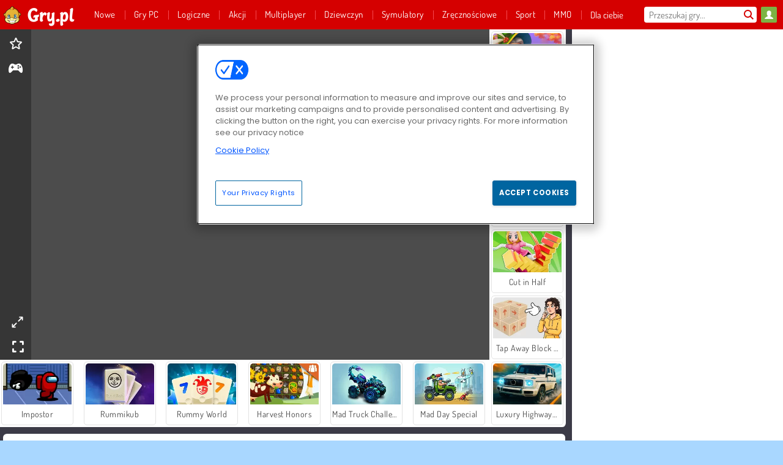

--- FILE ---
content_type: text/html; charset=utf-8
request_url: https://www.gry.pl/gra/were-impostors-kill-together
body_size: 28168
content:
<!DOCTYPE html>
<html lang="pl">
<head>
  <link rel="preconnect" href="https://cookie-cdn.cookiepro.com">
  <script src="https://cdn.cookielaw.org/scripttemplates/otSDKStub.js" data-domain-script="507840cd-f833-48db-b0f2-e7634511914e"></script>

<script>
  function OptanonWrapper() {
    const userAge = window.localStorage.getItem('userAge');
    if ((document.documentElement.lang === 'nl' || (document.documentElement.lang === 'en' && window.site && kids_version_urls[window.site.theme])) && userAge === null) {
      let consent = document.getElementById('onetrust-consent-sdk'),
        ageGate = document.getElementsByClassName('confirm-age')[0];

      if (typeof consent === 'undefined' || consent === null || typeof ageGate === 'undefined' || ageGate === null) {
        // Safe call to optanon_wrapper with error handling
        setTimeout(() => {
          try {
            if (window.PORTALJS && window.PORTALJS.GDPR && typeof window.PORTALJS.GDPR.optanon_wrapper === 'function') {
              window.PORTALJS.GDPR.optanon_wrapper();
            } else {
              console.warn('[OptanonWrapper] GDPR optanon_wrapper function not available, calling OptanonWrapper directly');
              OptanonWrapper();
            }
          } catch (error) {
            console.error('[OptanonWrapper] Error calling optanon_wrapper:', error);
          }
        }, 500);
        return;
      }

      consent.style.display = 'none';
      ageGate.style.display = 'block';
      consent.classList.add('age-confirmed');
    }
function replacedAgreeButton() {
  const allowAllButton= document.querySelector("#accept-recommended-btn-handler");
  const actionButtonContainers = document.querySelector(".ot-btn-container");
  actionButtonContainers.appendChild(allowAllButton);
}
    setTimeout(replacedAgreeButton, 600)

    // Safe call to checkGDPRConsent with error handling
    try {
      if (window.PORTALJS && window.PORTALJS.GDPR && typeof window.PORTALJS.GDPR.checkGDPRConsent === 'function') {
        window.PORTALJS.GDPR.checkGDPRConsent();
      } else {
        console.warn('[OptanonWrapper] GDPR checkGDPRConsent function not available yet, will retry');
        // Retry after a short delay to allow scripts to load
        setTimeout(() => {
          if (window.PORTALJS && window.PORTALJS.GDPR && typeof window.PORTALJS.GDPR.checkGDPRConsent === 'function') {
            window.PORTALJS.GDPR.checkGDPRConsent();
          } else {
            console.error('[OptanonWrapper] GDPR checkGDPRConsent function still not available after retry');
          }
        }, 1000);
      }
    } catch (error) {
      console.error('[OptanonWrapper] Error calling checkGDPRConsent:', error);
    }

  }
</script>

  <title>Zagraj w We&#39;re Impostors: Kill Together online za darmo na Gry.pl</title>
    <script type="application/ld+json" id="jsonLdSchema">
{
  "@context": "https://schema.org",
  "@type": "WebApplication",
  "@id": "https://www.gry.pl/gra/were-impostors-kill-together#webapp",
  "name": "We&#39;re Impostors: Kill Together",
  "url": "https://www.gry.pl/gra/were-impostors-kill-together",
  "datePublished": "2022-02-21 12:37:51 UTC",
  "dateModified": "2026-01-24 06:16:29 UTC",
  "dateCreated": "2022-02-21 12:37:51 UTC",
  "operatingSystem": "Windows, Chrome OS, Linux, MacOS, Android, iOS",
  "applicationCategory": "Game",
  "applicationSubCategory": "Gry przygodowe",
  "genre": "Gry przygodowe",
  "description": "W grze&amp;nbsp;We&amp;rsquo;re Impostors: Kill Together&amp;nbsp;zaraz rozpocznie się śmiertelnie niebezpieczna misja. Czy tw&amp;oacute;j zesp&amp;oacute;ł dotrze do ostatniego poziomu tej skradanki?",
  "mainEntityOfPage": {
    "@type": "WebPage",
    "@id": "https://www.gry.pl/gra/were-impostors-kill-together"
  },
  "image": {
    "@type": "ImageObject",
    "url": "https://gamesgamescdn.com/system/static/thumbs/spil_thumb_big/70078/jpeg_We&#39;re-Imposters-Kill-Together-200x120.jpg?1692371105",
    "width": 600,
    "height": 400
  },
  "screenshot": {
    "@type": "ImageObject",
    "url": "https://gamesgamescdn.com/system/static/thumbs/spil_thumb_big/70078/jpeg_We&#39;re-Imposters-Kill-Together-200x120.jpg?1692371105",
    "thumbnailUrl": "https://gamesgamescdn.com/system/static/thumbs/spil_thumb_big/70078/jpeg_We&#39;re-Imposters-Kill-Together-200x120.jpg?1692371105"
  },
  "aggregateRating": {
    "@type": "AggregateRating",
    "ratingValue": 3.8,
    "bestRating": "5",
    "worstRating": "1",
    "ratingCount": "3320"
  },
  "offers": {
    "@type": "Offer",
    "price": "0",
    "priceCurrency": "USD",
    "availability": "https://schema.org/InStock"
  },
  "publisher": {
    "@type": "Organization",
    "name": "gamesgames",
    "url": "https://www.gry.pl/",
    "logo": {
      "@type": "ImageObject",
      "url": "https://gamesgamescdn.com/assets/gamesgames/logos/default/gamesgames.pl.desktop-57ec36a17ef4217014012dd785648156d3f8179964cd11561a149d10b6c356e2.png",
      "width": 112,
      "height": 40
    }
  }
}
</script>
  <meta name="description" content="W grze&amp;nbsp;We&amp;rsquo;re Impostors: Kill Together&amp;nbsp;zaraz rozpocznie się śmiertelnie niebezpieczna misja. Czy tw&amp;oacute;j zesp&amp;oacute;ł dotrze do ostatniego poziomu tej skradanki?"/>
  <link rel="canonical" href="https://www.gry.pl/gra/were-impostors-kill-together"/>
  <meta property="og:title" content="Zagraj w We&#39;re Impostors: Kill Together online za darmo na Gry.pl"/>
  <meta property="og:type" content="game"/>
  <meta property="og:url" content="https://www.gry.pl/gra/were-impostors-kill-together"/>
  <meta property="og:description" content="W grze&amp;nbsp;We&amp;rsquo;re Impostors: Kill Together&amp;nbsp;zaraz rozpocznie się śmiertelnie niebezpieczna misja. Czy tw&amp;oacute;j zesp&amp;oacute;ł dotrze do ostatniego poziomu tej skradanki?"/>
  <meta property="og:site_name" content="gry.pl"/>
  <meta property="og:image" content="https://gamesgamescdn.com/system/static/thumbs/spil_thumb_big/70078/jpeg_We&#39;re-Imposters-Kill-Together-200x120.jpg?1692371105"/>
  <link rel="image_src" href="https://gamesgamescdn.com/system/static/thumbs/spil_thumb_big/70078/jpeg_We&#39;re-Imposters-Kill-Together-200x120.jpg?1692371105"/>


  <meta http-equiv="Content-Security-Policy" content="frame-src *;">
  <meta http-equiv="Content-Type" content="text/html; charset=UTF-8">
  <meta property="sg:type" content="portal">
  <meta name="viewport" content="width=device-width, initial-scale=1">
  <meta name="google-site-verification" content="eNAryMogwYSfa4U6hg4gChlj-V8FmWc6yo5dChPtgDg">
  <meta name="apple-mobile-web-app-title" content="gry.pl">
  <meta name="application-name" content="gry.pl">
  <meta name="turbolinks-cache-control" content="no-cache">
  <meta name="acid" content="39c6f0dd-0ace-42db-aa86-b9dd1907764a">

  <link href="https://gamesgamescdn.com/" rel="preconnect" crossorigin="">
  <link rel="stylesheet" media="screen" href="https://gamesgamescdn.com/assets/gamesgames/games-4a38be87794f0a305222ac385cbbe8493130d17e1d5748a43ce2308e8b21ae1e.css" />

  <link rel="stylesheet" media="screen" href="https://gamesgamescdn.com/assets/spil/games-ec1cb4ce0813b6d1501c7a1068710d31c61f09624f33dde89dadc60faee7ceb8.css" />

  

  <script type="application/ld+json">
{
    "@context": "https://schema.org/",
    "@type": "Organization",
    "@id": "https://azerion.com/#Organization",
    "address": {
        "@type": "PostalAddress",
        "streetAddress": "Beechavenue 182",
        "addressLocality": "Schiphol-Rijk",
        "addressRegion": "Noord-Holland",
        "postalCode": "1119 PX",
        "addressCountry": "The Netherlands",
        "email": "info@azerion.com",
        "telephone": "+31 (0) 20 760 2040"
    },
    "logo": {
        "type": "ImageObject",
        "url": "https://images.cdn.spilcloud.com/azerion-logo/1589895396_azerion_logo.png",
        "width": 222,
        "height": 181
    },
    "name": "Azerion",
    "url": "https://azerion.com/",
    "sameAs": [
        "https://www.facebook.com/WeAreAzerion/",
        "https://www.linkedin.com/company/azerion/",
        "https://twitter.com/weareazerion",
        "https://www.youtube.com/channel/UCJ6LErg7E2QNs4dftBVwNdA/",
        "https://de.wikipedia.org/wiki/Azerion"
        ],
    "brand": [
        {
            "@type": "WebSite",
            "name": "Agame",
            "url": "https://www.agame.com"
        },
        {
            "@type": "WebSite",
            "name": "Plinga",
            "url": "https://www.plinga.com"
        },
        {
            "@type": "WebSite",
            "name": "GameDistribution",
            "url": "https://gamedistribution.com"
        },
        {
            "@type": "WebSite",
            "name": "Sulake",
            "url": "https://www.sulake.com"
        },
        {
            "@type": "WebSite",
            "name": "Voidu",
            "url": "https://www.voidu.com/en"
        },
        {
            "@type": "WebSite",
            "name": "Kizi",
            "url": "https://kizi.com"
        },
        {
            "@type": "WebSite",
            "name": "A10",
            "url": "https://www.a10.com"
        },
        {
            "@type": "WebSite",
            "name": "Flashgames",
            "url": "https://www.flashgames.ru"
        },
        {
            "@type": "WebSite",
            "name": "Games",
            "url": "https://www.games.co.id"
        },
        {
            "@type": "WebSite",
            "name": "Games",
            "url": "https://www.games.co.uk"
        },
        {
            "@type": "WebSite",
            "name": "Gamesgames",
            "url": "https://www.gamesgames.com"
        },
        {
            "@type": "WebSite",
            "name": "Giochi",
            "url": "https://www.giochi.it"
        },
        {
            "@type": "WebSite",
            "name": "Gioco",
            "url": "https://www.gioco.it"
        },
        {
            "@type": "WebSite",
            "name": "Girlsgogames",
            "url": "https://www.girlsgogames.co.id"
        },
        {
            "@type": "WebSite",
            "name": "Girlsgogames",
            "url": "https://www.girlsgogames.co.uk"
        },
        {
            "@type": "WebSite",
            "name": "Girlsgogames",
            "url": "https://www.girlsgogames.com"
        },
        {
            "@type": "WebSite",
            "name": "Girlsgogames",
            "url": "https://www.girlsgogames.de"
        },
        {
            "@type": "WebSite",
            "name": "Girlsgogames",
            "url": "https://www.girlsgogames.fr"
        },
        {
            "@type": "WebSite",
            "name": "Girlsgogames",
            "url": "https://www.girlsgogames.it"
        },
        {
            "@type": "WebSite",
            "name": "Girlsgogames",
            "url": "https://www.girlsgogames.ru"
        },
        {
            "@type": "WebSite",
            "name": "Gry",
            "url": "https://www.gry.pl"
        },
        {
            "@type": "WebSite",
            "name": "Jetztspielen",
            "url": "https://www.jetztspielen.de"
        },
        {
            "@type": "WebSite",
            "name": "Jeu",
            "url": "https://www.jeu.fr"
        },
        {
            "@type": "WebSite",
            "name": "Jeux",
            "url": "https://www.jeux.fr"
        },
        {
            "@type": "WebSite",
            "name": "Juegos",
            "url": "https://www.juegos.com"
        },
        {
            "@type": "WebSite",
            "name": "Juegosdechicas",
            "url": "https://www.juegosdechicas.com"
        },
        {
            "@type": "WebSite",
            "name": "Mousebreaker",
            "url": "https://www.mousebreaker.com"
        },
        {
            "@type": "WebSite",
            "name": "Ojogos",
            "url": "https://www.ojogos.com.br"
        },
        {
            "@type": "WebSite",
            "name": "Ourgames",
            "url": "https://www.ourgames.ru"
        },
        {
            "@type": "WebSite",
            "name": "Oyunskor",
            "url": "https://www.oyunskor.com"
        },
        {
            "@type": "WebSite",
            "name": "Permainan",
            "url": "https://www.permainan.co.id"
        },
        {
            "@type": "WebSite",
            "name": "Spel",
            "url": "https://www.spel.nl"
        },
        {
            "@type": "WebSite",
            "name": "Spela",
            "url": "https://www.spela.se"
        },
        {
            "@type": "WebSite",
            "name": "Spelletjes",
            "url": "https://www.spelletjes.nl"
        },
        {
            "@type": "WebSite",
            "name": "Spielen",
            "url": "https://www.spielen.com"
        }
    ]
}




  </script>
  <script type="application/ld+json">
{
    "@context": "https://schema.org",
    "@type": "WebSite",
    "name": "Gry.pl",
    "url": "https://www.gry.pl/",
    "@id": "#WebSite",
    "inLanguage": "pl",
    "image": "https://gamesgamescdn.com/assets/gamesgames/logos/default/gamesgames.pl.desktop-89c25a1a2f2d58aa0ac408fcbdaf9134e176abb8802dc5a8a5959e08cdef2570.webp",
    "potentialAction": {
      "@type": "SearchAction",
      "target": "https://www.gry.pl/szukaj?term=%7Bsearch_term_string%7D",
      "query-input": "required name=search_term_string"
    },
    "publisher": {
        "@id": "https://azerion.com/#Organization"
    }
}




  </script>

    <link rel="alternate" hreflang="x-default" href="https://www.gamesgames.com/game/were-impostors-kill-together">

  
    <link rel="alternate" hreflang="en" href="https://www.gamesgames.com/game/were-impostors-kill-together">
    <link rel="alternate" hreflang="en-GB" href="https://www.games.co.uk/game/were-impostors-kill-together">
    <link rel="alternate" hreflang="de" href="https://www.jetztspielen.de/spiel/were-impostors-kill-together">
    <link rel="alternate" hreflang="ru" href="https://www.ourgames.ru/igra/were-impostors-kill-together">
    <link rel="alternate" hreflang="id" href="https://www.permainan.co.id/permainan/were-impostors-kill-together">
    <link rel="alternate" hreflang="it" href="https://www.gioco.it/gioco/were-impostors-kill-together">
    <link rel="alternate" hreflang="fr" href="https://www.jeux.fr/jeu/were-impostors-kill-together">
    <link rel="alternate" hreflang="pl" href="https://www.gry.pl/gra/were-impostors-kill-together">
    <link rel="alternate" hreflang="es" href="https://www.juegos.com/juego/were-impostors-kill-together">
    <link rel="alternate" hreflang="pt-BR" href="https://www.ojogos.com.br/jogo/were-impostors-kill-together">
    <link rel="alternate" hreflang="tr" href="https://www.oyunskor.com/oyun/impostor-hepsini-yen">
    <link rel="alternate" hreflang="sv" href="https://www.spela.se/spel_/were-impostors-kill-together">
    <link rel="alternate" hreflang="nl" href="https://www.spelletjes.nl/spel/were-impostors-kill-together">


  <link rel="shortcut icon" type="image/x-icon" href="/favicon.ico">

  <script>

    window.search_url = 'https://www.gry.pl/szukaj';
    window.autocomplete_url = window.search_url + '.json';
    window.site = {
      environment: 'live',
      is_mobile: 'desktop',
      spil_channel_name: 'family',
      theme: 'gamesgames',
      token: 'BAFZt7oWF0MAEAEA',
    }
    window.gtm_id = 'GTM-NNTPC7';
    window.account_deleted_notification = 'Twoje konto i wszystkie powiązane dane zostaną usunięte w ciągu 5 minut.';
    document.display_deleted_notification = false;
    kids_version_urls = {
      agame: 'https://kids.agame.com',
    }
  </script>

  <script src="https://gamesgamescdn.com/assets/gamesgames/gamesgames-fbc23e01b5cd83fb0683ba0c9dc504a29ad1651c7862ebdca406602344588b8b.js"></script>

  
  <script>
    SpilGames = function (data) {
      if (data == "api.portal.overlay.show") {
        document.exitFullscreen();
      } else {
        throw "Error";
      }
    }
  </script>


	</head>

	<body class="desktop class_games" data-controller="games" data-action="show" data-namespace-name="PORTALJS">
  <script>
    window.rate_url = 'https://www.gry.pl/gra/were-impostors-kill-together/rate';
    window.game_id = '70078';
    window.game_name = 'We&#39;re Impostors: Kill Together';
    window.channel = '800';
    window.ch_date_value = '800_0';
    window.game = {
      spil_id: "576742227280312469",
      width: 960,
      height: 600
    };
  </script>




<div class="confirm-age">
  <div class="main">
    <h3>Please enter your year of birth</h3>
    <div class="content-container">
      <p>Before you can continue you must enter your year of birth</p>
      <div class="btn-group d-lg-inline-block" role="group">
        <select id="birthdate" name="yeardata" autocomplete="off" class="age-input" required>
          <option value="" selected disabled hidden>Choose here</option>
        </select>
        <button class="age-button btn-default" id="age-submit">
          submit
        </button>
      </div>
    </div>
  </div>
  <div class="overlay">
  </div>
</div>
<style>
  .age-input {
    border-radius: .4em;
    border: 1px solid var(--form-border);
    min-height: 1.75em;
    padding: 1em;
    position: relative;
    z-index: 1;
    font-family: 'Poppins', sans-serif;
    font-size: 14px;
    font-weight: bold;
    display: block;
    margin: 20px 0 0 0;
    background-image: linear-gradient(45deg, transparent 50%, gray 50%), linear-gradient(135deg, gray 50%, transparent 50%), linear-gradient(to right, #ccc, #ccc);
    background-position: calc(100% - 16px) calc(1em + 8px), calc(100% - 11px) calc(1em + 8px), calc(100% - 2.5em) 0.5em;
    background-size: 5px 5px, 5px 5px, 1px 2.5em;
    background-repeat: no-repeat;
    -webkit-appearance: none;
    -moz-appearance: none;
  }

  .confirm-age {
    z-index: 2147483645;
    top: 23%;
    position: fixed;
    right: 0;
    width: 75%;
    max-width: 570px;
    border-radius: 5px;
    left: 0;
    margin: 0 auto;
    font-size: 14px;
    max-height: 90%;
    padding: 20px;
    font-family: 'Poppins', sans-serif;
    color: #1e1e1e;
    display: none;
  }

  .confirm-age.show {
    display: block;
  }

  .confirm-age h3 {
    font-size: 21px;
    line-height: 32px;
    text-transform: none;
    text-align: center;
    max-width: 480px;
  }


  #onetrust-consent-sdk.age-confirmed #onetrust-policy-title::after {
    content: "2/2";
    font-size: 14px;
    line-height: 21px;
    position: absolute;
    right: 20px;
    top: 20px;
  }

  .confirm-age p {
    font-size: 13px;
    text-align: center;
  }

  #onetrust-close-btn-container {
    display: none !important;
  }

  .age-button {
    display: inline-block;
    padding: 10px 25px;
    font-size: 14px;
    text-align: center;
    font-weight: 700;
    color: #0355ff;
    box-shadow: 0 1px 4px rgba(0, 0, 0, 0.16);
    border-radius: 5px;
    border: 1px solid #0355ff;
    margin-top: 20px;
    text-transform: uppercase;
  }

  .age-button:hover {
    cursor: pointer;
    background-color: #e1e6ee;
  }

  .age-button.older {
    background-color: #0355ff;
    color: white;
    margin-left: 9px;
  }

  .age-button.older:hover {
    background-color: #0040c4;
  }

  .content-container {
    max-width: 480px;
    text-align: center;
    display: block;

  }

  .age-drago {
    position: absolute;
    right: -3px;
    bottom: 8px;
  }

  @media only screen and (max-width: 650px) {
    .age-drago {
      display: none;
    }

    .content-container {
      max-width: 100%;
    }
  }

  @media only screen and (max-width: 450px) {
    .content-container {
      display: flex;
      flex-direction: column;
    }

    .content-container p {
      order: 1;
    }

    .age-button.older {
      order: 2;
      margin-left: 0;
    }

    .age-button {
      order: 3;
    }

    .confirm-age h3 {
      font-size: 17px;
      line-height: 24px;
    }
  }

  @media screen and (max-width: 560px) {
    .btn-group {
      grid-template-columns: 1fr !important;
    }
  }

  .btn-group {
    display: grid;
    grid-template-columns: 1fr 1fr;
    grid-gap: 0 2em;
    order: 1;
    width: 95%;
    margin: auto;
  }
</style>
<script>
  window.addEventListener('turbolinks:load', () => {
    landOnAgeGatePage ()
  });
function landOnAgeGatePage () {

  (function () {
    window.onpageshow = function(event) {
      if (event.persisted) {
        window.location.reload();
      }
    };
  })();
    const urlPath = window.location.search;
    const urlParams = new URLSearchParams(urlPath);
    if(urlParams.has('ageGate')) {
      localStorage.removeItem("userAge");
    }


  handleAgeEntry = (userAge) => {
    if (userAge == "1" ){
      redirect_to_kids();
    }
    else if(userAge == "2"){
      showConsent();
    }
  }

  function showConsent() {
    let consent = document.getElementById('onetrust-consent-sdk'),
      ageGate = document.getElementsByClassName('confirm-age')[0];

    const overlay = document.getElementsByClassName('overlay')[0];

    consent.style.display = 'block';
    ageGate.style.display = 'none';
    overlay.style.display = 'none';
  }

  redirect_to_kids = () => {
    window.location = kids_version_urls[window.site.theme];
  }

  function ageGateForm() {
    const submitButton = document.querySelector('#age-submit');
    const min = new Date().getFullYear(),
      max = min - 100,
      select = document.getElementById('birthdate');
    lastOpt = document.querySelector('#birthdate').lastChild;
    for (let i = min; i >= max; i--) {
      const opt = document.createElement('option');
      opt.value = i;
      opt.text = i;
      select.add(opt);
    }

    const ageCalc = () => {
      let ageVal = document.querySelector('#birthdate').value;
      if (!ageVal) return;
      const currentYear = new Date().getFullYear();
      let ageResult = currentYear - ageVal;

      const between = (ageResult, minAge, maxAge) => {
        return ageResult >= minAge && ageResult <= maxAge;
      };

      const userAge = between(ageResult, 0, 13) ? "1" : "2"
      window.localStorage.setItem('userAge', userAge);

      handleAgeEntry(userAge);
    };

    submitButton.addEventListener('click', ageCalc);
  }

  const checkAge = () => {
    const userAge = window.localStorage.getItem('userAge');
    if(userAge == "1"){
      redirect_to_kids()
    }
  }

  ageGateForm();
  checkAge();



}

</script>


<div class="outer container" id="page_content">
  <div class="inner container">
    <header id="wdg_header" data-widget="header" class="wdg_header">
  <span class="menu-container-toggle menu-container-openbutton"></span>
  <div class="header-home-container">
    <div class="header-home">
      <a class="wdg_header_logo wdg_header_logo--90" id="wdg_header_logo" href="https://www.gry.pl/">
        <picture>
          <source width="100%" height="100%" data-srcset="https://gamesgamescdn.com/assets/gamesgames/logos/default/gamesgames.pl.desktop-89c25a1a2f2d58aa0ac408fcbdaf9134e176abb8802dc5a8a5959e08cdef2570.webp" type="image/webp" alt="Zagraj w darmowe gry online">
          <img width="100%" height="100%" class="lazy logo" data-src="https://gamesgamescdn.com/assets/gamesgames/logos/default/gamesgames.pl.desktop-57ec36a17ef4217014012dd785648156d3f8179964cd11561a149d10b6c356e2.png" alt="Zagraj w darmowe gry online"/>
        </picture>
</a>    </div>
  </div>
  <div class="header-menu-container " id="">
    <div class="menu-container">
      <div class="menu-header">
          <div id="wdg_user_status" class="wdg_user_status dropdown-container">
  <a data-turbolinks="false" href="/users/auth/gamesgamesconnect">
    <div id="login-button-nav" class="sign-in">
      <span class="sp-i__user"></span>
    </div>
</a></div>




        <span class="menu-container-toggle menu-container-closebutton"></span>
        <picture>
          <source width="100%" height="100%" srcset="https://gamesgamescdn.com/assets/gamesgames/logos/default/gamesgames.pl.mobile-53ac796ae949122b6166897145bb1d5e9c3aeed2e60cc79b892db0de07502186.webp" type="image/webp" alt="Zagraj w darmowe gry online">
          <img width="100%" height="100%" class="lazy logo" data-src="https://gamesgamescdn.com/assets/gamesgames/logos/default/gamesgames.pl.mobile-8b2c35fe818cf721d3b40a2043b2f922a855a3ad3f7035b712960bbf204aa385.png" alt="Zagraj w darmowe gry online"/>
        </picture>
      </div>
      <nav id="wdg_menu" class="wdg_menu nav ready">
        <ul id="menu-items_list" class="menu__items_list promotions clearfix">
          <li class="menu-item" data-menu-id="new">
            <div class="menu-item-button-container menu-item-button-container--new-games">
              <a class="icon-wrapper new-games" href="https://www.gry.pl/gry/nowe">
                <p class="menu-title">Nowe</p>
</a>            </div>
          </li>
          

  <li class="menu-item" data-menu-id="new">
            <div class="menu-item-button-container menu-item-button-container--new-games">
              <a class="icon-wrapper new-games" href="/pcgames">
                <p class="menu-title">Gry PC</p>
</a>            </div></li>
              <li class="menu-item menu-item-category" data-menu-id="944">
  <div class="menu-item-button-container">
    <a class="icon-wrapper" href="https://www.gry.pl/gry/logiczne">
      <p class="menu-title">Logiczne</p>
    </a> <span class="arrow"></span>
  </div>

  <div class="menu-item__dropdown menu-item__dropdown-list">
    <div class="categories dropdown">
      <div class="grid-col col-l-2-9 top-categories">
        <header class="box-header">
          <h3 class="box-title ellipsis">NAJLEPSZE KATEGORIE</h3>
        </header>

        <ul class="category grid-row col-2 col-s-3 col-m-4 col-l-2">
            <li class="grid-col">
  <a class="ellipsis" href="https://www.gry.pl/gry/mahjong">
    <i class="c-i__mahjongg"></i>
    <div class="tile-title ellipsis">Gier Mahjong</div>
</a></li>

            <li class="grid-col">
  <a class="ellipsis" href="https://www.gry.pl/gry/gry-w-kulki">
    <i class="c-i__bubble-shooter"></i>
    <div class="tile-title ellipsis">Gry Bubble Shooter</div>
</a></li>

            <li class="grid-col">
  <a class="ellipsis" href="https://www.gry.pl/gry/trzy-w-jednej-linii">
    <i class="c-i__match-3"></i>
    <div class="tile-title ellipsis">Gry Trzy w jednej linii</div>
</a></li>

            <li class="grid-col">
  <a class="ellipsis" href="https://www.gry.pl/gry/ukryte-obiekty">
    <i class="c-i__hidden-objects"></i>
    <div class="tile-title ellipsis">Gry Ukryte Obiekty</div>
</a></li>

            <li class="grid-col">
  <a class="ellipsis" href="https://www.gry.pl/gry/puzzle">
    <i class="c-i__jigsaw-puzzle"></i>
    <div class="tile-title ellipsis">Gry Puzzle</div>
</a></li>

            <li class="grid-col">
  <a class="ellipsis" href="https://www.gry.pl/gry/gry-o-mozgu">
    <i class="c-i__brain"></i>
    <div class="tile-title ellipsis">Gry Logiczne</div>
</a></li>

            <li class="grid-col">
  <a class="ellipsis" href="https://www.gry.pl/gry/kolorowe-klocki">
    <i class="c-i__coloured-blocks"></i>
    <div class="tile-title ellipsis">Gry Klocki</div>
</a></li>

            <li class="grid-col">
  <a class="ellipsis" href="https://www.gry.pl/gry/jewels">
    <i class="c-i__jewel"></i>
    <div class="tile-title ellipsis">Gry Jewels</div>
</a></li>

        </ul>

        <div class="all_category_labels-link-wrapper">
            <a title="Gry Logiczne" class="all_category_labels-link" href="https://www.gry.pl/gry/logiczne">Wszystkie gry Gry Logiczne</a>

        </div>
      </div>
      <div class="grid-col col-l-7-9 best-games" data-widget="menu" data-label="best-games">
        <header class="box-header">
          <h3 class="box-title ellipsis">NAJLEPSZE GRY</h3>
        </header>

        <ul class="grid-row  col-l-7">
            <li class="grid-col">
              <a class="tile" title="Bubble Shooter" data-index="0" href="https://www.gry.pl/gra/bubble_shooter">
  <div class="tile-thumbnail ">



    <picture>
      <source width="100%" height="100%" data-srcset="https://gamesgamescdn.com/system/static/thumbs/spil_thumb_big/14464/webp_200X120_11638_1487769913.webp?1692363390" type="image/webp" alt="Bubble Shooter" media="(min-width: 481px)">
      <source data-srcset="https://gamesgamescdn.com/system/static/thumbs/spil_thumb_big/14464/original_200X120_11638_1487769913.gif?1692363390" type="image/webp" alt="Bubble Shooter" media="(max-width: 481px)" />
      <img width="100%" height="100%" class="lazy" data-appid="576742227280145782" data-index="1" data-src="https://gamesgamescdn.com/system/static/thumbs/spil_thumb_big/14464/jpeg_200X120_11638_1487769913.jpg?1692363390" alt="Bubble Shooter">
    </picture>

  </div>
  <div class="tile-title" data-index="0">Bubble Shooter</div>
</a>

            </li>
            <li class="grid-col">
              <a class="tile" title="Mahjong Connect Classic" data-index="1" href="https://www.gry.pl/gra/mahjong-connect">
  <div class="tile-thumbnail ">



    <picture>
      <source width="100%" height="100%" data-srcset="https://gamesgamescdn.com/system/static/thumbs/spil_thumb_big/21029/webp_200X120_164867.webp?1692367812" type="image/webp" alt="Mahjong Connect Classic" media="(min-width: 481px)">
      <source data-srcset="https://gamesgamescdn.com/system/static/thumbs/spil_thumb_big/21029/original_200X120_164867.jpg?1692367812" type="image/webp" alt="Mahjong Connect Classic" media="(max-width: 481px)" />
      <img width="100%" height="100%" class="lazy" data-appid="576742227280299011" data-index="2" data-src="https://gamesgamescdn.com/system/static/thumbs/spil_thumb_big/21029/jpeg_200X120_164867.jpg?1692367812" alt="Mahjong Connect Classic">
    </picture>

  </div>
  <div class="tile-title" data-index="1">Mahjong Connect Classic</div>
</a>

            </li>
            <li class="grid-col">
              <a class="tile" title="Pasjans FRVR" data-index="2" href="https://www.gry.pl/gra/pasjans-frvr">
  <div class="tile-thumbnail ">



    <picture>
      <source width="100%" height="100%" data-srcset="https://gamesgamescdn.com/system/static/thumbs/spil_thumb_big/19915/webp_1428565646_solitaire-frvr-1.webp?1692367033" type="image/webp" alt="Pasjans FRVR" media="(min-width: 481px)">
      <source data-srcset="https://gamesgamescdn.com/system/static/thumbs/spil_thumb_big/19915/original_1428565646_solitaire-frvr-1.jpg?1692367033" type="image/webp" alt="Pasjans FRVR" media="(max-width: 481px)" />
      <img width="100%" height="100%" class="lazy" data-appid="576742227280294500" data-index="3" data-src="https://gamesgamescdn.com/system/static/thumbs/spil_thumb_big/19915/jpeg_1428565646_solitaire-frvr-1.jpg?1692367033" alt="Pasjans FRVR">
    </picture>

  </div>
  <div class="tile-title" data-index="2">Pasjans FRVR</div>
</a>

            </li>
            <li class="grid-col">
              <a class="tile" title="MahJongCon" data-index="3" href="https://www.gry.pl/gra/mahjongcon">
  <div class="tile-thumbnail ">



    <picture>
      <source width="100%" height="100%" data-srcset="https://gamesgamescdn.com/system/static/thumbs/spil_thumb_big/14489/webp_1508936116_mahjongcon-200x120.webp?1692363407" type="image/webp" alt="MahJongCon" media="(min-width: 481px)">
      <source data-srcset="https://gamesgamescdn.com/system/static/thumbs/spil_thumb_big/14489/original_1508936116_mahjongcon-200x120.png?1692363407" type="image/webp" alt="MahJongCon" media="(max-width: 481px)" />
      <img width="100%" height="100%" class="lazy" data-appid="576742227280146821" data-index="4" data-src="https://gamesgamescdn.com/system/static/thumbs/spil_thumb_big/14489/jpeg_1508936116_mahjongcon-200x120.jpg?1692363407" alt="MahJongCon">
    </picture>

  </div>
  <div class="tile-title" data-index="3">MahJongCon</div>
</a>

            </li>
            <li class="grid-col">
              <a class="tile" title="Dream Pet Link" data-index="4" href="https://www.gry.pl/gra/dream-pet-link">
  <div class="tile-thumbnail ">



    <picture>
      <source width="100%" height="100%" data-srcset="https://gamesgamescdn.com/system/static/thumbs/spil_thumb_big/15221/webp_1464611715_dream-pet-link200x120.webp?1692363911" type="image/webp" alt="Dream Pet Link" media="(min-width: 481px)">
      <source data-srcset="https://gamesgamescdn.com/system/static/thumbs/spil_thumb_big/15221/original_1464611715_dream-pet-link200x120.jpg?1692363911" type="image/webp" alt="Dream Pet Link" media="(max-width: 481px)" />
      <img width="100%" height="100%" class="lazy" data-appid="576742227280262801" data-index="5" data-src="https://gamesgamescdn.com/system/static/thumbs/spil_thumb_big/15221/jpeg_1464611715_dream-pet-link200x120.jpg?1692363911" alt="Dream Pet Link">
    </picture>

  </div>
  <div class="tile-title" data-index="4">Dream Pet Link</div>
</a>

            </li>
            <li class="grid-col">
              <a class="tile" title="Mistrz Bloków" data-index="5" href="https://www.gry.pl/gra/mistrz-blokow">
  <div class="tile-thumbnail ">



    <picture>
      <source width="100%" height="100%" data-srcset="https://gamesgamescdn.com/system/static/thumbs/spil_thumb_big/24557/webp_200X120_176333_1563886827.webp?1692370306" type="image/webp" alt="Mistrz Bloków" media="(min-width: 481px)">
      <source data-srcset="https://gamesgamescdn.com/system/static/thumbs/spil_thumb_big/24557/original_200X120_176333_1563886827.png?1692370306" type="image/webp" alt="Mistrz Bloków" media="(max-width: 481px)" />
      <img width="100%" height="100%" class="lazy" data-appid="576742227280310477" data-index="6" data-src="https://gamesgamescdn.com/system/static/thumbs/spil_thumb_big/24557/jpeg_200X120_176333_1563886827.jpg?1692370306" alt="Mistrz Bloków">
    </picture>

  </div>
  <div class="tile-title" data-index="5">Mistrz Bloków</div>
</a>

            </li>
            <li class="grid-col">
              <a class="tile" title="Bubble Shooter Classic" data-index="6" href="https://www.gry.pl/gra/bubble-shooter-classic">
  <div class="tile-thumbnail ">



    <picture>
      <source width="100%" height="100%" data-srcset="https://gamesgamescdn.com/system/static/thumbs/spil_thumb_big/21659/webp_200X120_167551.webp?1692368254" type="image/webp" alt="Bubble Shooter Classic" media="(min-width: 481px)">
      <source data-srcset="https://gamesgamescdn.com/system/static/thumbs/spil_thumb_big/21659/original_200X120_167551.png?1692368254" type="image/webp" alt="Bubble Shooter Classic" media="(max-width: 481px)" />
      <img width="100%" height="100%" class="lazy" data-appid="576742227280301695" data-index="7" data-src="https://gamesgamescdn.com/system/static/thumbs/spil_thumb_big/21659/jpeg_200X120_167551.jpg?1692368254" alt="Bubble Shooter Classic">
    </picture>

  </div>
  <div class="tile-title" data-index="6">Bubble Shooter Classic</div>
</a>

            </li>
            <li class="grid-col">
              <a class="tile" title="Rummikub" data-index="7" href="https://www.gry.pl/gra/rummikub">
  <div class="tile-thumbnail ">



    <picture>
      <source width="100%" height="100%" data-srcset="https://gamesgamescdn.com/system/static/thumbs/spil_thumb_big/25056/webp_200X120_177672_1607932897.webp?1692370659" type="image/webp" alt="Rummikub" media="(min-width: 481px)">
      <source data-srcset="https://gamesgamescdn.com/system/static/thumbs/spil_thumb_big/25056/original_200X120_177672_1607932897.png?1692370659" type="image/webp" alt="Rummikub" media="(max-width: 481px)" />
      <img width="100%" height="100%" class="lazy" data-appid="576742227280311816" data-index="8" data-src="https://gamesgamescdn.com/system/static/thumbs/spil_thumb_big/25056/jpeg_200X120_177672_1607932897.jpg?1692370659" alt="Rummikub">
    </picture>

  </div>
  <div class="tile-title" data-index="7">Rummikub</div>
</a>

            </li>
            <li class="grid-col">
              <a class="tile" title="Klasyczny Kris Mahjong" data-index="8" href="https://www.gry.pl/gra/klasyczny-kris-mahjong">
  <div class="tile-thumbnail ">



    <picture>
      <source width="100%" height="100%" data-srcset="https://gamesgamescdn.com/system/static/thumbs/spil_thumb_big/22653/webp_200X120_170013_1498053722.webp?1692368959" type="image/webp" alt="Klasyczny Kris Mahjong" media="(min-width: 481px)">
      <source data-srcset="https://gamesgamescdn.com/system/static/thumbs/spil_thumb_big/22653/original_200X120_170013_1498053722.png?1692368959" type="image/webp" alt="Klasyczny Kris Mahjong" media="(max-width: 481px)" />
      <img width="100%" height="100%" class="lazy" data-appid="576742227280304157" data-index="9" data-src="https://gamesgamescdn.com/system/static/thumbs/spil_thumb_big/22653/jpeg_200X120_170013_1498053722.jpg?1692368959" alt="Klasyczny Kris Mahjong">
    </picture>

  </div>
  <div class="tile-title" data-index="8">Klasyczny Kris Mahjong</div>
</a>

            </li>
            <li class="grid-col">
              <a class="tile" title="Motyl Kyodai" data-index="9" href="https://www.gry.pl/gra/motyl-kyodai">
  <div class="tile-thumbnail ">



    <picture>
      <source width="100%" height="100%" data-srcset="https://gamesgamescdn.com/system/static/thumbs/spil_thumb_big/16602/webp_1441882244_576742227280284736_large.webp?1692364826" type="image/webp" alt="Motyl Kyodai" media="(min-width: 481px)">
      <source data-srcset="https://gamesgamescdn.com/system/static/thumbs/spil_thumb_big/16602/original_1441882244_576742227280284736_large.jpg?1692364826" type="image/webp" alt="Motyl Kyodai" media="(max-width: 481px)" />
      <img width="100%" height="100%" class="lazy" data-appid="576742227280284736" data-index="10" data-src="https://gamesgamescdn.com/system/static/thumbs/spil_thumb_big/16602/jpeg_1441882244_576742227280284736_large.jpg?1692364826" alt="Motyl Kyodai">
    </picture>

  </div>
  <div class="tile-title" data-index="9">Motyl Kyodai</div>
</a>

            </li>
            <li class="grid-col">
              <a class="tile" title="My Parking Lot" data-index="10" href="https://www.gry.pl/gra/my-parking-lot">
  <div class="tile-thumbnail ">



    <picture>
      <source width="100%" height="100%" data-srcset="https://gamesgamescdn.com/system/static/thumbs/spil_thumb_big/92905/webp_my-parking-lot_200x120.webp?1727865729" type="image/webp" alt="My Parking Lot" media="(min-width: 481px)">
      <source data-srcset="https://gamesgamescdn.com/system/static/thumbs/spil_thumb_big/92905/original_my-parking-lot_200x120.png?1727865729" type="image/webp" alt="My Parking Lot" media="(max-width: 481px)" />
      <img width="100%" height="100%" class="lazy" data-appid="13446" data-index="11" data-src="https://gamesgamescdn.com/system/static/thumbs/spil_thumb_big/92905/jpeg_my-parking-lot_200x120.jpg?1727865729" alt="My Parking Lot">
    </picture>

  </div>
  <div class="tile-title" data-index="10">My Parking Lot</div>
</a>

            </li>
            <li class="grid-col">
              <a class="tile" title="Baśnie z 1001 Nocy" data-index="11" href="https://www.gry.pl/gra/basnie-z-1001-nocy">
  <div class="tile-thumbnail ">



    <picture>
      <source width="100%" height="100%" data-srcset="https://gamesgamescdn.com/system/static/thumbs/spil_thumb_big/17323/webp_1493822002_152952_2.webp?1692365326" type="image/webp" alt="Baśnie z 1001 Nocy" media="(min-width: 481px)">
      <source data-srcset="https://gamesgamescdn.com/system/static/thumbs/spil_thumb_big/17323/original_1493822002_152952_2.jpg?1692365326" type="image/webp" alt="Baśnie z 1001 Nocy" media="(max-width: 481px)" />
      <img width="100%" height="100%" class="lazy" data-appid="576742227280287096" data-index="12" data-src="https://gamesgamescdn.com/system/static/thumbs/spil_thumb_big/17323/jpeg_1493822002_152952_2.jpg?1692365326" alt="Baśnie z 1001 Nocy">
    </picture>

  </div>
  <div class="tile-title" data-index="11">Baśnie z 1001 Nocy</div>
</a>

            </li>
            <li class="grid-col">
              <a class="tile" title="Mahjong Link" data-index="12" href="https://www.gry.pl/gra/mahjongowe-polaczenia">
  <div class="tile-thumbnail ">



    <picture>
      <source width="100%" height="100%" data-srcset="https://gamesgamescdn.com/system/static/thumbs/spil_thumb_big/16426/webp_1441882100_576742227280284432_large.webp?1692364709" type="image/webp" alt="Mahjong Link" media="(min-width: 481px)">
      <source data-srcset="https://gamesgamescdn.com/system/static/thumbs/spil_thumb_big/16426/original_1441882100_576742227280284432_large.jpg?1692364709" type="image/webp" alt="Mahjong Link" media="(max-width: 481px)" />
      <img width="100%" height="100%" class="lazy" data-appid="576742227280284432" data-index="13" data-src="https://gamesgamescdn.com/system/static/thumbs/spil_thumb_big/16426/jpeg_1441882100_576742227280284432_large.jpg?1692364709" alt="Mahjong Link">
    </picture>

  </div>
  <div class="tile-title" data-index="12">Mahjong Link</div>
</a>

            </li>
            <li class="grid-col">
              <a class="tile" title="Harvest Honors" data-index="13" href="https://www.gry.pl/gra/harvest-honors-classic">
  <div class="tile-thumbnail ">



    <picture>
      <source width="100%" height="100%" data-srcset="https://gamesgamescdn.com/system/static/thumbs/spil_thumb_big/16520/webp_1550130898_Harvest-Honors-200x120.webp?1692364771" type="image/webp" alt="Harvest Honors" media="(min-width: 481px)">
      <source data-srcset="https://gamesgamescdn.com/system/static/thumbs/spil_thumb_big/16520/original_1550130898_Harvest-Honors-200x120.png?1692364771" type="image/webp" alt="Harvest Honors" media="(max-width: 481px)" />
      <img width="100%" height="100%" class="lazy" data-appid="576742227280284592" data-index="14" data-src="https://gamesgamescdn.com/system/static/thumbs/spil_thumb_big/16520/jpeg_1550130898_Harvest-Honors-200x120.jpg?1692364771" alt="Harvest Honors">
    </picture>

  </div>
  <div class="tile-title" data-index="13">Harvest Honors</div>
</a>

            </li>
        </ul>

      </div>
    </div>
  </div>
</li>

  <li class="menu-item menu-item-category" data-menu-id="636">
  <div class="menu-item-button-container">
    <a class="icon-wrapper" href="https://www.gry.pl/gry/akcja">
      <p class="menu-title">Akcji</p>
    </a> <span class="arrow"></span>
  </div>

  <div class="menu-item__dropdown menu-item__dropdown-list">
    <div class="categories dropdown">
      <div class="grid-col col-l-2-9 top-categories">
        <header class="box-header">
          <h3 class="box-title ellipsis">NAJLEPSZE KATEGORIE</h3>
        </header>

        <ul class="category grid-row col-2 col-s-3 col-m-4 col-l-2">
            <li class="grid-col">
  <a class="ellipsis" href="https://www.gry.pl/gry/gry-zombie">
    <i class="c-i__zombie-games"></i>
    <div class="tile-title ellipsis">Gry Zombie </div>
</a></li>

            <li class="grid-col">
  <a class="ellipsis" href="https://www.gry.pl/gry/gry-dla-chlopcow">
    <i class="c-i__boy-games"></i>
    <div class="tile-title ellipsis">Gry Dla Chłopców</div>
</a></li>

            <li class="grid-col">
  <a class="ellipsis" href="https://www.gry.pl/gry/gry-wojskowe">
    <i class="c-i__army-games"></i>
    <div class="tile-title ellipsis">Gry Wojskowe</div>
</a></li>

            <li class="grid-col">
  <a class="ellipsis" href="https://www.gry.pl/gry/3d">
    <i class="c-i__3d"></i>
    <div class="tile-title ellipsis">Gry 3D</div>
</a></li>

            <li class="grid-col">
  <a class="ellipsis" href="https://www.gry.pl/gry/html5">
    <i class="c-i__html5"></i>
    <div class="tile-title ellipsis">Gry HTML5</div>
</a></li>

            <li class="grid-col">
  <a class="ellipsis" href="https://www.gry.pl/gry/walki-na-ringu">
    <i class="c-i__arena-fighting"></i>
    <div class="tile-title ellipsis">Gry Walki</div>
</a></li>

            <li class="grid-col">
  <a class="ellipsis" href="https://www.gry.pl/gry/stickman">
    <i class="c-i__stickman"></i>
    <div class="tile-title ellipsis">Gry Stickman</div>
</a></li>

            <li class="grid-col">
  <a class="ellipsis" href="https://www.gry.pl/gry/gry-policyjne">
    <i class="c-i__police-games"></i>
    <div class="tile-title ellipsis">Gry policyjne</div>
</a></li>

        </ul>

        <div class="all_category_labels-link-wrapper">
            <a title="Gry Akcji" class="all_category_labels-link" href="https://www.gry.pl/gry/akcja">Wszystkie gry Gry Akcji</a>

        </div>
      </div>
      <div class="grid-col col-l-7-9 best-games" data-widget="menu" data-label="best-games">
        <header class="box-header">
          <h3 class="box-title ellipsis">NAJLEPSZE GRY</h3>
        </header>

        <ul class="grid-row  col-l-7">
            <li class="grid-col">
              <a class="tile" title="Combat Strike 2" data-index="0" href="https://www.gry.pl/gra/combat-strike-2">
  <div class="tile-thumbnail ">



    <picture>
      <source width="100%" height="100%" data-srcset="https://gamesgamescdn.com/system/static/thumbs/spil_thumb_big/22837/webp_200X120_170449_1502203702.webp?1692369091" type="image/webp" alt="Combat Strike 2" media="(min-width: 481px)">
      <source data-srcset="https://gamesgamescdn.com/system/static/thumbs/spil_thumb_big/22837/original_200X120_170449_1502203702.png?1692369091" type="image/webp" alt="Combat Strike 2" media="(max-width: 481px)" />
      <img width="100%" height="100%" class="lazy" data-appid="576742227280304593" data-index="1" data-src="https://gamesgamescdn.com/system/static/thumbs/spil_thumb_big/22837/jpeg_200X120_170449_1502203702.jpg?1692369091" alt="Combat Strike 2">
    </picture>

  </div>
  <div class="tile-title" data-index="0">Combat Strike 2</div>
</a>

            </li>
            <li class="grid-col">
              <a class="tile" title="Epic Racing Descent on Cars" data-index="1" href="https://www.gry.pl/gra/epic-racing-descent-on-cars">
  <div class="tile-thumbnail ">



    <picture>
      <source width="100%" height="100%" data-srcset="https://gamesgamescdn.com/system/static/thumbs/spil_thumb_big/98013/webp_epic-racing-descend-on-cars_200x120.webp?1764595007" type="image/webp" alt="Epic Racing Descent on Cars" media="(min-width: 481px)">
      <source data-srcset="https://gamesgamescdn.com/system/static/thumbs/spil_thumb_big/98013/original_epic-racing-descend-on-cars_200x120.png?1764595007" type="image/webp" alt="Epic Racing Descent on Cars" media="(max-width: 481px)" />
      <img width="100%" height="100%" class="lazy" data-appid="14144" data-index="2" data-src="https://gamesgamescdn.com/system/static/thumbs/spil_thumb_big/98013/jpeg_epic-racing-descend-on-cars_200x120.jpg?1764595007" alt="Epic Racing Descent on Cars">
    </picture>

  </div>
  <div class="tile-title" data-index="1">Epic Racing Descent on Cars</div>
</a>

            </li>
            <li class="grid-col">
              <a class="tile" title="Steal Brainrot Duel" data-index="2" href="https://www.gry.pl/gra/steal-brainrot-duel">
  <div class="tile-thumbnail ">



    <picture>
      <source width="100%" height="100%" data-srcset="https://gamesgamescdn.com/system/static/thumbs/spil_thumb_big/97710/webp_steal-brainrot-duel_200x120.webp?1762867775" type="image/webp" alt="Steal Brainrot Duel" media="(min-width: 481px)">
      <source data-srcset="https://gamesgamescdn.com/system/static/thumbs/spil_thumb_big/97710/original_steal-brainrot-duel_200x120.png?1762867775" type="image/webp" alt="Steal Brainrot Duel" media="(max-width: 481px)" />
      <img width="100%" height="100%" class="lazy" data-appid="14099" data-index="3" data-src="https://gamesgamescdn.com/system/static/thumbs/spil_thumb_big/97710/jpeg_steal-brainrot-duel_200x120.jpg?1762867775" alt="Steal Brainrot Duel">
    </picture>

  </div>
  <div class="tile-title" data-index="2">Steal Brainrot Duel</div>
</a>

            </li>
            <li class="grid-col">
              <a class="tile" title="Master of Numbers" data-index="3" href="https://www.gry.pl/gra/master-of-numbers">
  <div class="tile-thumbnail ">



    <picture>
      <source width="100%" height="100%" data-srcset="https://gamesgamescdn.com/system/static/thumbs/spil_thumb_big/74724/webp_Master-of-Numbers-200x120.webp?1692371636" type="image/webp" alt="Master of Numbers" media="(min-width: 481px)">
      <source data-srcset="https://gamesgamescdn.com/system/static/thumbs/spil_thumb_big/74724/original_Master-of-Numbers-200x120.png?1692371636" type="image/webp" alt="Master of Numbers" media="(max-width: 481px)" />
      <img width="100%" height="100%" class="lazy" data-appid="12700" data-index="4" data-src="https://gamesgamescdn.com/system/static/thumbs/spil_thumb_big/74724/jpeg_Master-of-Numbers-200x120.jpg?1692371636" alt="Master of Numbers">
    </picture>

  </div>
  <div class="tile-title" data-index="3">Master of Numbers</div>
</a>

            </li>
            <li class="grid-col">
              <a class="tile" title="Crazy Traffic Racer" data-index="4" href="https://www.gry.pl/gra/crazy-traffic-racer">
  <div class="tile-thumbnail ">



    <picture>
      <source width="100%" height="100%" data-srcset="https://gamesgamescdn.com/system/static/thumbs/spil_thumb_big/98121/webp_crazy-traffic-racer_200x120.webp?1764940182" type="image/webp" alt="Crazy Traffic Racer" media="(min-width: 481px)">
      <source data-srcset="https://gamesgamescdn.com/system/static/thumbs/spil_thumb_big/98121/original_crazy-traffic-racer_200x120.png?1764940182" type="image/webp" alt="Crazy Traffic Racer" media="(max-width: 481px)" />
      <img width="100%" height="100%" class="lazy" data-appid="14161" data-index="5" data-src="https://gamesgamescdn.com/system/static/thumbs/spil_thumb_big/98121/jpeg_crazy-traffic-racer_200x120.jpg?1764940182" alt="Crazy Traffic Racer">
    </picture>

  </div>
  <div class="tile-title" data-index="4">Crazy Traffic Racer</div>
</a>

            </li>
            <li class="grid-col">
              <a class="tile" title="Obby Rainbow Tower" data-index="5" href="https://www.gry.pl/gra/obby-rainbow-tower">
  <div class="tile-thumbnail ">



    <picture>
      <source width="100%" height="100%" data-srcset="https://gamesgamescdn.com/system/static/thumbs/spil_thumb_big/98149/webp_obby-rainbow-tower_200x120.webp?1765356904" type="image/webp" alt="Obby Rainbow Tower" media="(min-width: 481px)">
      <source data-srcset="https://gamesgamescdn.com/system/static/thumbs/spil_thumb_big/98149/original_obby-rainbow-tower_200x120.png?1765356904" type="image/webp" alt="Obby Rainbow Tower" media="(max-width: 481px)" />
      <img width="100%" height="100%" class="lazy" data-appid="14164" data-index="6" data-src="https://gamesgamescdn.com/system/static/thumbs/spil_thumb_big/98149/jpeg_obby-rainbow-tower_200x120.jpg?1765356904" alt="Obby Rainbow Tower">
    </picture>

  </div>
  <div class="tile-title" data-index="5">Obby Rainbow Tower</div>
</a>

            </li>
            <li class="grid-col">
              <a class="tile" title="HOTGEAR" data-index="6" href="https://www.gry.pl/gra/hotgear">
  <div class="tile-thumbnail ">



    <picture>
      <source width="100%" height="100%" data-srcset="https://gamesgamescdn.com/system/static/thumbs/spil_thumb_big/98472/webp_hotgear_200x120.webp?1768468965" type="image/webp" alt="HOTGEAR" media="(min-width: 481px)">
      <source data-srcset="https://gamesgamescdn.com/system/static/thumbs/spil_thumb_big/98472/original_hotgear_200x120.png?1768468965" type="image/webp" alt="HOTGEAR" media="(max-width: 481px)" />
      <img width="100%" height="100%" class="lazy" data-appid="14208" data-index="7" data-src="https://gamesgamescdn.com/system/static/thumbs/spil_thumb_big/98472/jpeg_hotgear_200x120.jpg?1768468965" alt="HOTGEAR">
    </picture>

  </div>
  <div class="tile-title" data-index="6">HOTGEAR</div>
</a>

            </li>
            <li class="grid-col">
              <a class="tile" title="Amogus.io" data-index="7" href="https://www.gry.pl/gra/amogusio">
  <div class="tile-thumbnail ">



    <picture>
      <source width="100%" height="100%" data-srcset="https://gamesgamescdn.com/system/static/thumbs/spil_thumb_big/61350/webp_200X120_178218_1637078885.webp?1692371021" type="image/webp" alt="Amogus.io" media="(min-width: 481px)">
      <source data-srcset="https://gamesgamescdn.com/system/static/thumbs/spil_thumb_big/61350/original_200X120_178218_1637078885.png?1692371021" type="image/webp" alt="Amogus.io" media="(max-width: 481px)" />
      <img width="100%" height="100%" class="lazy" data-appid="576742227280312362" data-index="8" data-src="https://gamesgamescdn.com/system/static/thumbs/spil_thumb_big/61350/jpeg_200X120_178218_1637078885.jpg?1692371021" alt="Amogus.io">
    </picture>

  </div>
  <div class="tile-title" data-index="7">Amogus.io</div>
</a>

            </li>
            <li class="grid-col">
              <a class="tile" title="Commando Force 2" data-index="8" href="https://www.gry.pl/gra/commando-force-2">
  <div class="tile-thumbnail ">



    <picture>
      <source width="100%" height="100%" data-srcset="https://gamesgamescdn.com/system/static/thumbs/spil_thumb_big/95773/webp_commando-force-2_200x120.webp?1751452308" type="image/webp" alt="Commando Force 2" media="(min-width: 481px)">
      <source data-srcset="https://gamesgamescdn.com/system/static/thumbs/spil_thumb_big/95773/original_commando-force-2_200x120.png?1751452308" type="image/webp" alt="Commando Force 2" media="(max-width: 481px)" />
      <img width="100%" height="100%" class="lazy" data-appid="13827" data-index="9" data-src="https://gamesgamescdn.com/system/static/thumbs/spil_thumb_big/95773/jpeg_commando-force-2_200x120.jpg?1751452308" alt="Commando Force 2">
    </picture>

  </div>
  <div class="tile-title" data-index="8">Commando Force 2</div>
</a>

            </li>
            <li class="grid-col">
              <a class="tile" title="Agar.io" data-index="9" href="https://www.gry.pl/gra/agar">
  <div class="tile-thumbnail ">



    <picture>
      <source width="100%" height="100%" data-srcset="https://gamesgamescdn.com/system/static/thumbs/spil_thumb_big/20147/webp_1550131850_Agar-io-200x120.webp?1692367190" type="image/webp" alt="Agar.io" media="(min-width: 481px)">
      <source data-srcset="https://gamesgamescdn.com/system/static/thumbs/spil_thumb_big/20147/original_1550131850_Agar-io-200x120.png?1692367190" type="image/webp" alt="Agar.io" media="(max-width: 481px)" />
      <img width="100%" height="100%" class="lazy" data-appid="576742227280295175" data-index="10" data-src="https://gamesgamescdn.com/system/static/thumbs/spil_thumb_big/20147/jpeg_1550131850_Agar-io-200x120.jpg?1692367190" alt="Agar.io">
    </picture>

  </div>
  <div class="tile-title" data-index="9">Agar.io</div>
</a>

            </li>
            <li class="grid-col">
              <a class="tile" title="Human Evolution Run" data-index="10" href="https://www.gry.pl/gra/human-evolution-run">
  <div class="tile-thumbnail ">



    <picture>
      <source width="100%" height="100%" data-srcset="https://gamesgamescdn.com/system/static/thumbs/spil_thumb_big/91785/webp_human-evolution-run_200x120.webp?1721732307" type="image/webp" alt="Human Evolution Run" media="(min-width: 481px)">
      <source data-srcset="https://gamesgamescdn.com/system/static/thumbs/spil_thumb_big/91785/original_human-evolution-run_200x120.png?1721732307" type="image/webp" alt="Human Evolution Run" media="(max-width: 481px)" />
      <img width="100%" height="100%" class="lazy" data-appid="13305" data-index="11" data-src="https://gamesgamescdn.com/system/static/thumbs/spil_thumb_big/91785/jpeg_human-evolution-run_200x120.jpg?1721732307" alt="Human Evolution Run">
    </picture>

  </div>
  <div class="tile-title" data-index="10">Human Evolution Run</div>
</a>

            </li>
            <li class="grid-col">
              <a class="tile" title="Crazy Bike Stunts PvP" data-index="11" href="https://www.gry.pl/gra/crazy-bike-stunts-pvp">
  <div class="tile-thumbnail ">



    <picture>
      <source width="100%" height="100%" data-srcset="https://gamesgamescdn.com/system/static/thumbs/spil_thumb_big/98325/webp_crazy-bike-stunts-pvp_200x120.webp?1766061173" type="image/webp" alt="Crazy Bike Stunts PvP" media="(min-width: 481px)">
      <source data-srcset="https://gamesgamescdn.com/system/static/thumbs/spil_thumb_big/98325/original_crazy-bike-stunts-pvp_200x120.png?1766061173" type="image/webp" alt="Crazy Bike Stunts PvP" media="(max-width: 481px)" />
      <img width="100%" height="100%" class="lazy" data-appid="14191" data-index="12" data-src="https://gamesgamescdn.com/system/static/thumbs/spil_thumb_big/98325/jpeg_crazy-bike-stunts-pvp_200x120.jpg?1766061173" alt="Crazy Bike Stunts PvP">
    </picture>

  </div>
  <div class="tile-title" data-index="11">Crazy Bike Stunts PvP</div>
</a>

            </li>
            <li class="grid-col">
              <a class="tile" title="Real City Driver" data-index="12" href="https://www.gry.pl/gra/real-city-driver">
  <div class="tile-thumbnail ">



    <picture>
      <source width="100%" height="100%" data-srcset="https://gamesgamescdn.com/system/static/thumbs/spil_thumb_big/88620/webp_Real-City-Driver-200x120.webp?1700640398" type="image/webp" alt="Real City Driver" media="(min-width: 481px)">
      <source data-srcset="https://gamesgamescdn.com/system/static/thumbs/spil_thumb_big/88620/original_Real-City-Driver-200x120.png?1700640398" type="image/webp" alt="Real City Driver" media="(max-width: 481px)" />
      <img width="100%" height="100%" class="lazy" data-appid="12897" data-index="13" data-src="https://gamesgamescdn.com/system/static/thumbs/spil_thumb_big/88620/jpeg_Real-City-Driver-200x120.jpg?1700640398" alt="Real City Driver">
    </picture>

  </div>
  <div class="tile-title" data-index="12">Real City Driver</div>
</a>

            </li>
            <li class="grid-col">
              <a class="tile" title="Imposter Among Us: Escape From Prison" data-index="13" href="https://www.gry.pl/gra/imposter-among-us-escape-from-prison">
  <div class="tile-thumbnail ">



    <picture>
      <source width="100%" height="100%" data-srcset="https://gamesgamescdn.com/system/static/thumbs/spil_thumb_big/98337/webp_imposter-among-us-escape-from-prison_200x120.webp?1766062449" type="image/webp" alt="Imposter Among Us: Escape From Prison" media="(min-width: 481px)">
      <source data-srcset="https://gamesgamescdn.com/system/static/thumbs/spil_thumb_big/98337/original_imposter-among-us-escape-from-prison_200x120.png?1766062449" type="image/webp" alt="Imposter Among Us: Escape From Prison" media="(max-width: 481px)" />
      <img width="100%" height="100%" class="lazy" data-appid="14193" data-index="14" data-src="https://gamesgamescdn.com/system/static/thumbs/spil_thumb_big/98337/jpeg_imposter-among-us-escape-from-prison_200x120.jpg?1766062449" alt="Imposter Among Us: Escape From Prison">
    </picture>

  </div>
  <div class="tile-title" data-index="13">Imposter Among Us: Escape From Prison</div>
</a>

            </li>
        </ul>

      </div>
    </div>
  </div>
</li>

  <li class="menu-item menu-item-category" data-menu-id="895">
  <div class="menu-item-button-container">
    <a class="icon-wrapper" href="https://www.gry.pl/gry/multiplayery">
      <p class="menu-title">Multiplayer</p>
    </a> <span class="arrow"></span>
  </div>

  <div class="menu-item__dropdown menu-item__dropdown-list">
    <div class="categories dropdown">
      <div class="grid-col col-l-2-9 top-categories">
        <header class="box-header">
          <h3 class="box-title ellipsis">NAJLEPSZE KATEGORIE</h3>
        </header>

        <ul class="category grid-row col-2 col-s-3 col-m-4 col-l-2">
            <li class="grid-col">
  <a class="ellipsis" href="https://www.gry.pl/gry/2-graczy">
    <i class="c-i__2-player"></i>
    <div class="tile-title ellipsis">Gry na 2 Osoby</div>
</a></li>

            <li class="grid-col">
  <a class="ellipsis" href="https://www.gry.pl/gry/gry-na-przegladarke">
    <i class="c-i__social-games"></i>
    <div class="tile-title ellipsis">Gry Społecznościowe</div>
</a></li>

            <li class="grid-col">
  <a class="ellipsis" href="https://www.gry.pl/gry/gry-io">
    <i class="c-i__io-games"></i>
    <div class="tile-title ellipsis">Gry .io</div>
</a></li>

            <li class="grid-col">
  <a class="ellipsis" href="https://www.gry.pl/gry/gry_mmo">
    <i class="c-i__mmo"></i>
    <div class="tile-title ellipsis">Gry MMO</div>
</a></li>

            <li class="grid-col">
  <a class="ellipsis" href="https://www.gry.pl/gry/gry-bomb-it">
    <i class="c-i__bomb-it-games"></i>
    <div class="tile-title ellipsis">Gry Bomb It</div>
</a></li>

            <li class="grid-col">
  <a class="ellipsis" href="https://www.gry.pl/gry/farma-multiplayer">
    <i class="c-i__multiplayer-farming"></i>
    <div class="tile-title ellipsis">Gry Farma (multiplayer)</div>
</a></li>

            <li class="grid-col">
  <a class="ellipsis" href="https://www.gry.pl/gry/gry-qplay">
    <i class="c-i__qplay-games"></i>
    <div class="tile-title ellipsis">Gry Qplay </div>
</a></li>

            <li class="grid-col">
  <a class="ellipsis" href="https://www.gry.pl/gry/symulacja-multiplayer">
    <i class="c-i__multiplayer-simulation"></i>
    <div class="tile-title ellipsis">Gry Symulacja Multiplayer</div>
</a></li>

        </ul>

        <div class="all_category_labels-link-wrapper">
            <a title="Gry Multiplayer" class="all_category_labels-link" href="https://www.gry.pl/gry/multiplayery">Wszystkie gry Gry Multiplayer</a>

        </div>
      </div>
      <div class="grid-col col-l-7-9 best-games" data-widget="menu" data-label="best-games">
        <header class="box-header">
          <h3 class="box-title ellipsis">NAJLEPSZE GRY</h3>
        </header>

        <ul class="grid-row  col-l-7">
            <li class="grid-col">
              <a class="tile" title="Ogień i Woda 1: Leśna Świątynia" data-index="0" href="https://www.gry.pl/gra/ogien-i-woda-lesna-swiatynia">
  <div class="tile-thumbnail ">



    <picture>
      <source width="100%" height="100%" data-srcset="https://gamesgamescdn.com/system/static/thumbs/spil_thumb_big/17235/webp_1609756524_Fireboy-and-Watergirl-The-Forest-Temple-200x120.webp?1692365266" type="image/webp" alt="Ogień i Woda 1: Leśna Świątynia" media="(min-width: 481px)">
      <source data-srcset="https://gamesgamescdn.com/system/static/thumbs/spil_thumb_big/17235/original_1609756524_Fireboy-and-Watergirl-The-Forest-Temple-200x120.png?1692365266" type="image/webp" alt="Ogień i Woda 1: Leśna Świątynia" media="(max-width: 481px)" />
      <img width="100%" height="100%" class="lazy" data-appid="576742227280286916" data-index="1" data-src="https://gamesgamescdn.com/system/static/thumbs/spil_thumb_big/17235/jpeg_1609756524_Fireboy-and-Watergirl-The-Forest-Temple-200x120.jpg?1692365266" alt="Ogień i Woda 1: Leśna Świątynia">
    </picture>

  </div>
  <div class="tile-title" data-index="0">Ogień i Woda 1: Leśna Świątynia</div>
</a>

            </li>
            <li class="grid-col">
              <a class="tile" title="Let&#39;s Fish!" data-index="1" href="https://www.gry.pl/gra/na-ryby">
  <div class="tile-thumbnail ">



    <picture>
      <source width="100%" height="100%" data-srcset="https://gamesgamescdn.com/system/static/thumbs/spil_thumb_big/17665/webp_original_1531734105_LF_200x120.webp?1766994324" type="image/webp" alt="Let&#39;s Fish!" media="(min-width: 481px)">
      <source data-srcset="https://gamesgamescdn.com/system/static/thumbs/spil_thumb_big/17665/original_original_1531734105_LF_200x120.jpg?1766994324" type="image/webp" alt="Let&#39;s Fish!" media="(max-width: 481px)" />
      <img width="100%" height="100%" class="lazy" data-appid="576742227280287872" data-index="2" data-src="https://gamesgamescdn.com/system/static/thumbs/spil_thumb_big/17665/jpeg_original_1531734105_LF_200x120.jpg?1766994324" alt="Let&#39;s Fish!">
    </picture>

  </div>
  <div class="tile-title" data-index="1">Let&#39;s Fish!</div>
</a>

            </li>
            <li class="grid-col">
              <a class="tile" title="Impostor" data-index="2" href="https://www.gry.pl/gra/impostor">
  <div class="tile-thumbnail ">



    <picture>
      <source width="100%" height="100%" data-srcset="https://gamesgamescdn.com/system/static/thumbs/spil_thumb_big/25083/webp_200X120_177703_1611403044.webp?1692370678" type="image/webp" alt="Impostor" media="(min-width: 481px)">
      <source data-srcset="https://gamesgamescdn.com/system/static/thumbs/spil_thumb_big/25083/original_200X120_177703_1611403044.png?1692370678" type="image/webp" alt="Impostor" media="(max-width: 481px)" />
      <img width="100%" height="100%" class="lazy" data-appid="576742227280311847" data-index="3" data-src="https://gamesgamescdn.com/system/static/thumbs/spil_thumb_big/25083/jpeg_200X120_177703_1611403044.jpg?1692370678" alt="Impostor">
    </picture>

  </div>
  <div class="tile-title" data-index="2">Impostor</div>
</a>

            </li>
            <li class="grid-col">
              <a class="tile" title="Rummikub" data-index="3" href="https://www.gry.pl/gra/rummikub">
  <div class="tile-thumbnail ">



    <picture>
      <source width="100%" height="100%" data-srcset="https://gamesgamescdn.com/system/static/thumbs/spil_thumb_big/25056/webp_200X120_177672_1607932897.webp?1692370659" type="image/webp" alt="Rummikub" media="(min-width: 481px)">
      <source data-srcset="https://gamesgamescdn.com/system/static/thumbs/spil_thumb_big/25056/original_200X120_177672_1607932897.png?1692370659" type="image/webp" alt="Rummikub" media="(max-width: 481px)" />
      <img width="100%" height="100%" class="lazy" data-appid="576742227280311816" data-index="4" data-src="https://gamesgamescdn.com/system/static/thumbs/spil_thumb_big/25056/jpeg_200X120_177672_1607932897.jpg?1692370659" alt="Rummikub">
    </picture>

  </div>
  <div class="tile-title" data-index="3">Rummikub</div>
</a>

            </li>
            <li class="grid-col">
              <a class="tile" title="Steal Brainrot Duel" data-index="4" href="https://www.gry.pl/gra/steal-brainrot-duel">
  <div class="tile-thumbnail ">



    <picture>
      <source width="100%" height="100%" data-srcset="https://gamesgamescdn.com/system/static/thumbs/spil_thumb_big/97710/webp_steal-brainrot-duel_200x120.webp?1762867775" type="image/webp" alt="Steal Brainrot Duel" media="(min-width: 481px)">
      <source data-srcset="https://gamesgamescdn.com/system/static/thumbs/spil_thumb_big/97710/original_steal-brainrot-duel_200x120.png?1762867775" type="image/webp" alt="Steal Brainrot Duel" media="(max-width: 481px)" />
      <img width="100%" height="100%" class="lazy" data-appid="14099" data-index="5" data-src="https://gamesgamescdn.com/system/static/thumbs/spil_thumb_big/97710/jpeg_steal-brainrot-duel_200x120.jpg?1762867775" alt="Steal Brainrot Duel">
    </picture>

  </div>
  <div class="tile-title" data-index="4">Steal Brainrot Duel</div>
</a>

            </li>
            <li class="grid-col">
              <a class="tile" title="Ogień i Woda 5: Żywioły" data-index="5" href="https://www.gry.pl/gra/ogien-i-woda-5-zywioy">
  <div class="tile-thumbnail ">



    <picture>
      <source width="100%" height="100%" data-srcset="https://gamesgamescdn.com/system/static/thumbs/spil_thumb_big/24073/webp_200X120_174471_1549620608.webp?1692369969" type="image/webp" alt="Ogień i Woda 5: Żywioły" media="(min-width: 481px)">
      <source data-srcset="https://gamesgamescdn.com/system/static/thumbs/spil_thumb_big/24073/original_200X120_174471_1549620608.png?1692369969" type="image/webp" alt="Ogień i Woda 5: Żywioły" media="(max-width: 481px)" />
      <img width="100%" height="100%" class="lazy" data-appid="576742227280308615" data-index="6" data-src="https://gamesgamescdn.com/system/static/thumbs/spil_thumb_big/24073/jpeg_200X120_174471_1549620608.jpg?1692369969" alt="Ogień i Woda 5: Żywioły">
    </picture>

  </div>
  <div class="tile-title" data-index="5">Ogień i Woda 5: Żywioły</div>
</a>

            </li>
            <li class="grid-col">
              <a class="tile" title="Harvest Honors" data-index="6" href="https://www.gry.pl/gra/harvest-honors-classic">
  <div class="tile-thumbnail ">



    <picture>
      <source width="100%" height="100%" data-srcset="https://gamesgamescdn.com/system/static/thumbs/spil_thumb_big/16520/webp_1550130898_Harvest-Honors-200x120.webp?1692364771" type="image/webp" alt="Harvest Honors" media="(min-width: 481px)">
      <source data-srcset="https://gamesgamescdn.com/system/static/thumbs/spil_thumb_big/16520/original_1550130898_Harvest-Honors-200x120.png?1692364771" type="image/webp" alt="Harvest Honors" media="(max-width: 481px)" />
      <img width="100%" height="100%" class="lazy" data-appid="576742227280284592" data-index="7" data-src="https://gamesgamescdn.com/system/static/thumbs/spil_thumb_big/16520/jpeg_1550130898_Harvest-Honors-200x120.jpg?1692364771" alt="Harvest Honors">
    </picture>

  </div>
  <div class="tile-title" data-index="6">Harvest Honors</div>
</a>

            </li>
            <li class="grid-col">
              <a class="tile" title="Geometry Vibes X-Arrow" data-index="7" href="https://www.gry.pl/gra/geometry-vibes-x-arrow">
  <div class="tile-thumbnail ">



    <picture>
      <source width="100%" height="100%" data-srcset="https://gamesgamescdn.com/system/static/thumbs/spil_thumb_big/98109/webp_geometry-vibes-x-arrow_200x120.webp?1764938067" type="image/webp" alt="Geometry Vibes X-Arrow" media="(min-width: 481px)">
      <source data-srcset="https://gamesgamescdn.com/system/static/thumbs/spil_thumb_big/98109/original_geometry-vibes-x-arrow_200x120.png?1764938067" type="image/webp" alt="Geometry Vibes X-Arrow" media="(max-width: 481px)" />
      <img width="100%" height="100%" class="lazy" data-appid="14159" data-index="8" data-src="https://gamesgamescdn.com/system/static/thumbs/spil_thumb_big/98109/jpeg_geometry-vibes-x-arrow_200x120.jpg?1764938067" alt="Geometry Vibes X-Arrow">
    </picture>

  </div>
  <div class="tile-title" data-index="7">Geometry Vibes X-Arrow</div>
</a>

            </li>
            <li class="grid-col">
              <a class="tile" title="Skydom" data-index="8" href="https://www.gry.pl/gra/skydom">
  <div class="tile-thumbnail ">



    <picture>
      <source width="100%" height="100%" data-srcset="https://gamesgamescdn.com/system/static/thumbs/spil_thumb_big/24827/webp_200X120_177350_1583160765.webp?1692370496" type="image/webp" alt="Skydom" media="(min-width: 481px)">
      <source data-srcset="https://gamesgamescdn.com/system/static/thumbs/spil_thumb_big/24827/original_200X120_177350_1583160765.png?1692370496" type="image/webp" alt="Skydom" media="(max-width: 481px)" />
      <img width="100%" height="100%" class="lazy" data-appid="576742227280311494" data-index="9" data-src="https://gamesgamescdn.com/system/static/thumbs/spil_thumb_big/24827/jpeg_200X120_177350_1583160765.jpg?1692370496" alt="Skydom">
    </picture>

  </div>
  <div class="tile-title" data-index="8">Skydom</div>
</a>

            </li>
            <li class="grid-col">
              <a class="tile" title="Ogień i Woda 4: Kryształowa Świątynia" data-index="9" href="https://www.gry.pl/gra/ogien-i-woda-4-krysztalowa-swiatynia">
  <div class="tile-thumbnail ">



    <picture>
      <source width="100%" height="100%" data-srcset="https://gamesgamescdn.com/system/static/thumbs/spil_thumb_big/17735/webp_1436427333_fireboy-1.webp?1692365608" type="image/webp" alt="Ogień i Woda 4: Kryształowa Świątynia" media="(min-width: 481px)">
      <source data-srcset="https://gamesgamescdn.com/system/static/thumbs/spil_thumb_big/17735/original_1436427333_fireboy-1.jpg?1692365608" type="image/webp" alt="Ogień i Woda 4: Kryształowa Świątynia" media="(max-width: 481px)" />
      <img width="100%" height="100%" class="lazy" data-appid="576742227280288083" data-index="10" data-src="https://gamesgamescdn.com/system/static/thumbs/spil_thumb_big/17735/jpeg_1436427333_fireboy-1.jpg?1692365608" alt="Ogień i Woda 4: Kryształowa Świątynia">
    </picture>

  </div>
  <div class="tile-title" data-index="9">Ogień i Woda 4: Kryształowa Świątynia</div>
</a>

            </li>
            <li class="grid-col">
              <a class="tile" title="Hole.io" data-index="10" href="https://www.gry.pl/gra/holeio">
  <div class="tile-thumbnail ">



    <picture>
      <source width="100%" height="100%" data-srcset="https://gamesgamescdn.com/system/static/thumbs/spil_thumb_big/23713/webp_200X120_173102_1536262576.webp?1692369712" type="image/webp" alt="Hole.io" media="(min-width: 481px)">
      <source data-srcset="https://gamesgamescdn.com/system/static/thumbs/spil_thumb_big/23713/original_200X120_173102_1536262576.png?1692369712" type="image/webp" alt="Hole.io" media="(max-width: 481px)" />
      <img width="100%" height="100%" class="lazy" data-appid="576742227280307246" data-index="11" data-src="https://gamesgamescdn.com/system/static/thumbs/spil_thumb_big/23713/jpeg_200X120_173102_1536262576.jpg?1692369712" alt="Hole.io">
    </picture>

  </div>
  <div class="tile-title" data-index="10">Hole.io</div>
</a>

            </li>
            <li class="grid-col">
              <a class="tile" title="Obby Rainbow Tower" data-index="11" href="https://www.gry.pl/gra/obby-rainbow-tower">
  <div class="tile-thumbnail ">



    <picture>
      <source width="100%" height="100%" data-srcset="https://gamesgamescdn.com/system/static/thumbs/spil_thumb_big/98149/webp_obby-rainbow-tower_200x120.webp?1765356904" type="image/webp" alt="Obby Rainbow Tower" media="(min-width: 481px)">
      <source data-srcset="https://gamesgamescdn.com/system/static/thumbs/spil_thumb_big/98149/original_obby-rainbow-tower_200x120.png?1765356904" type="image/webp" alt="Obby Rainbow Tower" media="(max-width: 481px)" />
      <img width="100%" height="100%" class="lazy" data-appid="14164" data-index="12" data-src="https://gamesgamescdn.com/system/static/thumbs/spil_thumb_big/98149/jpeg_obby-rainbow-tower_200x120.jpg?1765356904" alt="Obby Rainbow Tower">
    </picture>

  </div>
  <div class="tile-title" data-index="11">Obby Rainbow Tower</div>
</a>

            </li>
            <li class="grid-col">
              <a class="tile" title="Farm Merge Valley" data-index="12" href="https://www.gry.pl/gra/farm-merge-valley">
  <div class="tile-thumbnail ">



    <picture>
      <source width="100%" height="100%" data-srcset="https://gamesgamescdn.com/system/static/thumbs/spil_thumb_big/91531/webp_farm-merge-valley-winter-2025_200x120.webp?1764765594" type="image/webp" alt="Farm Merge Valley" media="(min-width: 481px)">
      <source data-srcset="https://gamesgamescdn.com/system/static/thumbs/spil_thumb_big/91531/original_farm-merge-valley-winter-2025_200x120.png?1764765594" type="image/webp" alt="Farm Merge Valley" media="(max-width: 481px)" />
      <img width="100%" height="100%" class="lazy" data-appid="13273" data-index="13" data-src="https://gamesgamescdn.com/system/static/thumbs/spil_thumb_big/91531/jpeg_farm-merge-valley-winter-2025_200x120.jpg?1764765594" alt="Farm Merge Valley">
    </picture>

  </div>
  <div class="tile-title" data-index="12">Farm Merge Valley</div>
</a>

            </li>
            <li class="grid-col">
              <a class="tile" title="Fashion Princess - Dress Up for Girls" data-index="13" href="https://www.gry.pl/gra/fashion-princess-dress-up-for-girls">
  <div class="tile-thumbnail ">



    <picture>
      <source width="100%" height="100%" data-srcset="https://gamesgamescdn.com/system/static/thumbs/spil_thumb_big/95565/webp_fashion-princess-dress-up-for-girls_200x120.webp?1749819489" type="image/webp" alt="Fashion Princess - Dress Up for Girls" media="(min-width: 481px)">
      <source data-srcset="https://gamesgamescdn.com/system/static/thumbs/spil_thumb_big/95565/original_fashion-princess-dress-up-for-girls_200x120.png?1749819489" type="image/webp" alt="Fashion Princess - Dress Up for Girls" media="(max-width: 481px)" />
      <img width="100%" height="100%" class="lazy" data-appid="13797" data-index="14" data-src="https://gamesgamescdn.com/system/static/thumbs/spil_thumb_big/95565/jpeg_fashion-princess-dress-up-for-girls_200x120.jpg?1749819489" alt="Fashion Princess - Dress Up for Girls">
    </picture>

  </div>
  <div class="tile-title" data-index="13">Fashion Princess - Dress Up for Girls</div>
</a>

            </li>
        </ul>

      </div>
    </div>
  </div>
</li>

  <li class="menu-item menu-item-category" data-menu-id="821">
  <div class="menu-item-button-container">
    <a class="icon-wrapper" href="https://www.gry.pl/gry/dla-dziewczynek">
      <p class="menu-title">Dziewczyn</p>
    </a> <span class="arrow"></span>
  </div>

  <div class="menu-item__dropdown menu-item__dropdown-list">
    <div class="categories dropdown">
      <div class="grid-col col-l-2-9 top-categories">
        <header class="box-header">
          <h3 class="box-title ellipsis">NAJLEPSZE KATEGORIE</h3>
        </header>

        <ul class="category grid-row col-2 col-s-3 col-m-4 col-l-2">
            <li class="grid-col">
  <a class="ellipsis" href="https://www.gry.pl/gry/dzieci">
    <i class="c-i__kids-games"></i>
    <div class="tile-title ellipsis">Gry dla dzieci</div>
</a></li>

            <li class="grid-col">
  <a class="ellipsis" href="https://www.gry.pl/gry/ubieranki">
    <i class="c-i__dress-up"></i>
    <div class="tile-title ellipsis">Gry Ubieranki</div>
</a></li>

            <li class="grid-col">
  <a class="ellipsis" href="https://www.gry.pl/gry/makijaz">
    <i class="c-i__make-up"></i>
    <div class="tile-title ellipsis">Gry Makijaż</div>
</a></li>

            <li class="grid-col">
  <a class="ellipsis" href="https://www.gry.pl/gry/gry-z-mala-hania">
    <i class="c-i__baby-hazel-games"></i>
    <div class="tile-title ellipsis">Gry z małą Hanią</div>
</a></li>

            <li class="grid-col">
  <a class="ellipsis" href="https://www.gry.pl/gry/gry-moda">
    <i class="c-i__fashion-games"></i>
    <div class="tile-title ellipsis">Gry o modzie</div>
</a></li>

            <li class="grid-col">
  <a class="ellipsis" href="https://www.gry.pl/gry/gry-milosc">
    <i class="c-i__love-games"></i>
    <div class="tile-title ellipsis">Gry Miłość</div>
</a></li>

            <li class="grid-col">
  <a class="ellipsis" href="https://www.gry.pl/gry/fryzjer">
    <i class="c-i__hairdresser"></i>
    <div class="tile-title ellipsis">Gry Fryzjer</div>
</a></li>

            <li class="grid-col">
  <a class="ellipsis" href="https://www.gry.pl/gry/gry-z-dzidziusiami-temp-135">
    <i class="c-i__baby"></i>
    <div class="tile-title ellipsis">Gry Z Dzidziusiami</div>
</a></li>

        </ul>

        <div class="all_category_labels-link-wrapper">
            <a title="Gry dla dziewczyn" class="all_category_labels-link" href="https://www.gry.pl/gry/dla-dziewczynek">Wszystkie gry Gry dla dziewczyn</a>

        </div>
      </div>
      <div class="grid-col col-l-7-9 best-games" data-widget="menu" data-label="best-games">
        <header class="box-header">
          <h3 class="box-title ellipsis">NAJLEPSZE GRY</h3>
        </header>

        <ul class="grid-row  col-l-7">
            <li class="grid-col">
              <a class="tile" title="Tester miłości 3" data-index="0" href="https://www.gry.pl/gra/tester-miosci-3">
  <div class="tile-thumbnail ">



    <picture>
      <source width="100%" height="100%" data-srcset="https://gamesgamescdn.com/system/static/thumbs/spil_thumb_big/22291/webp_200X120_168992_1487606903.webp?1692368701" type="image/webp" alt="Tester miłości 3" media="(min-width: 481px)">
      <source data-srcset="https://gamesgamescdn.com/system/static/thumbs/spil_thumb_big/22291/original_200X120_168992_1487606903.png?1692368701" type="image/webp" alt="Tester miłości 3" media="(max-width: 481px)" />
      <img width="100%" height="100%" class="lazy" data-appid="576742227280303136" data-index="1" data-src="https://gamesgamescdn.com/system/static/thumbs/spil_thumb_big/22291/jpeg_200X120_168992_1487606903.jpg?1692368701" alt="Tester miłości 3">
    </picture>

  </div>
  <div class="tile-title" data-index="0">Tester miłości 3</div>
</a>

            </li>
            <li class="grid-col">
              <a class="tile" title="Fashion Princess - Dress Up for Girls" data-index="1" href="https://www.gry.pl/gra/fashion-princess-dress-up-for-girls">
  <div class="tile-thumbnail ">



    <picture>
      <source width="100%" height="100%" data-srcset="https://gamesgamescdn.com/system/static/thumbs/spil_thumb_big/95565/webp_fashion-princess-dress-up-for-girls_200x120.webp?1749819489" type="image/webp" alt="Fashion Princess - Dress Up for Girls" media="(min-width: 481px)">
      <source data-srcset="https://gamesgamescdn.com/system/static/thumbs/spil_thumb_big/95565/original_fashion-princess-dress-up-for-girls_200x120.png?1749819489" type="image/webp" alt="Fashion Princess - Dress Up for Girls" media="(max-width: 481px)" />
      <img width="100%" height="100%" class="lazy" data-appid="13797" data-index="2" data-src="https://gamesgamescdn.com/system/static/thumbs/spil_thumb_big/95565/jpeg_fashion-princess-dress-up-for-girls_200x120.jpg?1749819489" alt="Fashion Princess - Dress Up for Girls">
    </picture>

  </div>
  <div class="tile-title" data-index="1">Fashion Princess - Dress Up for Girls</div>
</a>

            </li>
            <li class="grid-col">
              <a class="tile" title="Princess Banquet Practical Joke" data-index="2" href="https://www.gry.pl/gra/princess-banquet-practical-joke">
  <div class="tile-thumbnail ">



    <picture>
      <source width="100%" height="100%" data-srcset="https://gamesgamescdn.com/system/static/thumbs/spil_thumb_big/25163/webp_200X120_177795_1617727000.webp?1692370735" type="image/webp" alt="Princess Banquet Practical Joke" media="(min-width: 481px)">
      <source data-srcset="https://gamesgamescdn.com/system/static/thumbs/spil_thumb_big/25163/original_200X120_177795_1617727000.png?1692370735" type="image/webp" alt="Princess Banquet Practical Joke" media="(max-width: 481px)" />
      <img width="100%" height="100%" class="lazy" data-appid="576742227280311939" data-index="3" data-src="https://gamesgamescdn.com/system/static/thumbs/spil_thumb_big/25163/jpeg_200X120_177795_1617727000.jpg?1692370735" alt="Princess Banquet Practical Joke">
    </picture>

  </div>
  <div class="tile-title" data-index="2">Princess Banquet Practical Joke</div>
</a>

            </li>
            <li class="grid-col">
              <a class="tile" title="Goldie: Powiększanie ust" data-index="3" href="https://www.gry.pl/gra/goldie-powiekszanie-ust">
  <div class="tile-thumbnail ">



    <picture>
      <source width="100%" height="100%" data-srcset="https://gamesgamescdn.com/system/static/thumbs/spil_thumb_big/24469/webp_200X120_175980_1561707073.webp?1692370244" type="image/webp" alt="Goldie: Powiększanie ust" media="(min-width: 481px)">
      <source data-srcset="https://gamesgamescdn.com/system/static/thumbs/spil_thumb_big/24469/original_200X120_175980_1561707073.png?1692370244" type="image/webp" alt="Goldie: Powiększanie ust" media="(max-width: 481px)" />
      <img width="100%" height="100%" class="lazy" data-appid="576742227280310124" data-index="4" data-src="https://gamesgamescdn.com/system/static/thumbs/spil_thumb_big/24469/jpeg_200X120_175980_1561707073.jpg?1692370244" alt="Goldie: Powiększanie ust">
    </picture>

  </div>
  <div class="tile-title" data-index="3">Goldie: Powiększanie ust</div>
</a>

            </li>
            <li class="grid-col">
              <a class="tile" title="K-Pop Hunter Fashion" data-index="4" href="https://www.gry.pl/gra/k-pop-hunter-fashion">
  <div class="tile-thumbnail ">



    <picture>
      <source width="100%" height="100%" data-srcset="https://gamesgamescdn.com/system/static/thumbs/spil_thumb_big/97596/webp_k-pop-hunter-fashion_200x120.webp?1762343010" type="image/webp" alt="K-Pop Hunter Fashion" media="(min-width: 481px)">
      <source data-srcset="https://gamesgamescdn.com/system/static/thumbs/spil_thumb_big/97596/original_k-pop-hunter-fashion_200x120.png?1762343010" type="image/webp" alt="K-Pop Hunter Fashion" media="(max-width: 481px)" />
      <img width="100%" height="100%" class="lazy" data-appid="14083" data-index="5" data-src="https://gamesgamescdn.com/system/static/thumbs/spil_thumb_big/97596/jpeg_k-pop-hunter-fashion_200x120.jpg?1762343010" alt="K-Pop Hunter Fashion">
    </picture>

  </div>
  <div class="tile-title" data-index="4">K-Pop Hunter Fashion</div>
</a>

            </li>
            <li class="grid-col">
              <a class="tile" title="Y8 Snakes" data-index="5" href="https://www.gry.pl/gra/y8-snakes">
  <div class="tile-thumbnail ">



    <picture>
      <source width="100%" height="100%" data-srcset="https://gamesgamescdn.com/system/static/thumbs/spil_thumb_big/22508/webp_200X120_169594_1493199377.webp?1692368854" type="image/webp" alt="Y8 Snakes" media="(min-width: 481px)">
      <source data-srcset="https://gamesgamescdn.com/system/static/thumbs/spil_thumb_big/22508/original_200X120_169594_1493199377.png?1692368854" type="image/webp" alt="Y8 Snakes" media="(max-width: 481px)" />
      <img width="100%" height="100%" class="lazy" data-appid="576742227280303738" data-index="6" data-src="https://gamesgamescdn.com/system/static/thumbs/spil_thumb_big/22508/jpeg_200X120_169594_1493199377.jpg?1692368854" alt="Y8 Snakes">
    </picture>

  </div>
  <div class="tile-title" data-index="5">Y8 Snakes</div>
</a>

            </li>
            <li class="grid-col">
              <a class="tile" title="Idol Livestream: Doll Dress Up" data-index="6" href="https://www.gry.pl/gra/idol-livestream-doll-dress-up">
  <div class="tile-thumbnail ">



    <picture>
      <source width="100%" height="100%" data-srcset="https://gamesgamescdn.com/system/static/thumbs/spil_thumb_big/95809/webp_idol-livestream-doll-dress-up_200x120.webp?1751462244" type="image/webp" alt="Idol Livestream: Doll Dress Up" media="(min-width: 481px)">
      <source data-srcset="https://gamesgamescdn.com/system/static/thumbs/spil_thumb_big/95809/original_idol-livestream-doll-dress-up_200x120.png?1751462244" type="image/webp" alt="Idol Livestream: Doll Dress Up" media="(max-width: 481px)" />
      <img width="100%" height="100%" class="lazy" data-appid="13833" data-index="7" data-src="https://gamesgamescdn.com/system/static/thumbs/spil_thumb_big/95809/jpeg_idol-livestream-doll-dress-up_200x120.jpg?1751462244" alt="Idol Livestream: Doll Dress Up">
    </picture>

  </div>
  <div class="tile-title" data-index="6">Idol Livestream: Doll Dress Up</div>
</a>

            </li>
            <li class="grid-col">
              <a class="tile" title="Organization Princess" data-index="7" href="https://www.gry.pl/gra/organization-princess">
  <div class="tile-thumbnail ">



    <picture>
      <source width="100%" height="100%" data-srcset="https://gamesgamescdn.com/system/static/thumbs/spil_thumb_big/88460/webp_Organization-Princess-200x120.webp?1699444803" type="image/webp" alt="Organization Princess" media="(min-width: 481px)">
      <source data-srcset="https://gamesgamescdn.com/system/static/thumbs/spil_thumb_big/88460/original_Organization-Princess-200x120.png?1699444803" type="image/webp" alt="Organization Princess" media="(max-width: 481px)" />
      <img width="100%" height="100%" class="lazy" data-appid="12879" data-index="8" data-src="https://gamesgamescdn.com/system/static/thumbs/spil_thumb_big/88460/jpeg_Organization-Princess-200x120.jpg?1699444803" alt="Organization Princess">
    </picture>

  </div>
  <div class="tile-title" data-index="7">Organization Princess</div>
</a>

            </li>
            <li class="grid-col">
              <a class="tile" title="Lekarz podolog" data-index="8" href="https://www.gry.pl/gra/lekarz-podolog">
  <div class="tile-thumbnail ">



    <picture>
      <source width="100%" height="100%" data-srcset="https://gamesgamescdn.com/system/static/thumbs/spil_thumb_big/23967/webp_200X120_174094_1544609206.webp?1692369893" type="image/webp" alt="Lekarz podolog" media="(min-width: 481px)">
      <source data-srcset="https://gamesgamescdn.com/system/static/thumbs/spil_thumb_big/23967/original_200X120_174094_1544609206.png?1692369893" type="image/webp" alt="Lekarz podolog" media="(max-width: 481px)" />
      <img width="100%" height="100%" class="lazy" data-appid="576742227280308238" data-index="9" data-src="https://gamesgamescdn.com/system/static/thumbs/spil_thumb_big/23967/jpeg_200X120_174094_1544609206.jpg?1692369893" alt="Lekarz podolog">
    </picture>

  </div>
  <div class="tile-title" data-index="8">Lekarz podolog</div>
</a>

            </li>
            <li class="grid-col">
              <a class="tile" title="Impreza z pizzą" data-index="9" href="https://www.gry.pl/gra/impreza-z-pizza">
  <div class="tile-thumbnail ">



    <picture>
      <source width="100%" height="100%" data-srcset="https://gamesgamescdn.com/system/static/thumbs/spil_thumb_big/21926/webp_200X120_168148.webp?1692368441" type="image/webp" alt="Impreza z pizzą" media="(min-width: 481px)">
      <source data-srcset="https://gamesgamescdn.com/system/static/thumbs/spil_thumb_big/21926/original_200X120_168148.jpg?1692368441" type="image/webp" alt="Impreza z pizzą" media="(max-width: 481px)" />
      <img width="100%" height="100%" class="lazy" data-appid="576742227280302292" data-index="10" data-src="https://gamesgamescdn.com/system/static/thumbs/spil_thumb_big/21926/jpeg_200X120_168148.jpg?1692368441" alt="Impreza z pizzą">
    </picture>

  </div>
  <div class="tile-title" data-index="9">Impreza z pizzą</div>
</a>

            </li>
            <li class="grid-col">
              <a class="tile" title="Przygotowania do ślubu Blondie" data-index="10" href="https://www.gry.pl/gra/przygotowania-do-slubu-blondie">
  <div class="tile-thumbnail ">



    <picture>
      <source width="100%" height="100%" data-srcset="https://gamesgamescdn.com/system/static/thumbs/spil_thumb_big/22668/webp_200X120_170039_1498464195.webp?1692368970" type="image/webp" alt="Przygotowania do ślubu Blondie" media="(min-width: 481px)">
      <source data-srcset="https://gamesgamescdn.com/system/static/thumbs/spil_thumb_big/22668/original_200X120_170039_1498464195.png?1692368970" type="image/webp" alt="Przygotowania do ślubu Blondie" media="(max-width: 481px)" />
      <img width="100%" height="100%" class="lazy" data-appid="576742227280304183" data-index="11" data-src="https://gamesgamescdn.com/system/static/thumbs/spil_thumb_big/22668/jpeg_200X120_170039_1498464195.jpg?1692368970" alt="Przygotowania do ślubu Blondie">
    </picture>

  </div>
  <div class="tile-title" data-index="10">Przygotowania do ślubu Blondie</div>
</a>

            </li>
            <li class="grid-col">
              <a class="tile" title="K-Pop Hunter Halloween Fashion" data-index="11" href="https://www.gry.pl/gra/k-pop-hunter-halloween-fashion">
  <div class="tile-thumbnail ">



    <picture>
      <source width="100%" height="100%" data-srcset="https://gamesgamescdn.com/system/static/thumbs/spil_thumb_big/97291/webp_k-pop-hunter-halloween-fashion_200x120.webp?1761043115" type="image/webp" alt="K-Pop Hunter Halloween Fashion" media="(min-width: 481px)">
      <source data-srcset="https://gamesgamescdn.com/system/static/thumbs/spil_thumb_big/97291/original_k-pop-hunter-halloween-fashion_200x120.png?1761043115" type="image/webp" alt="K-Pop Hunter Halloween Fashion" media="(max-width: 481px)" />
      <img width="100%" height="100%" class="lazy" data-appid="14037" data-index="12" data-src="https://gamesgamescdn.com/system/static/thumbs/spil_thumb_big/97291/jpeg_k-pop-hunter-halloween-fashion_200x120.jpg?1761043115" alt="K-Pop Hunter Halloween Fashion">
    </picture>

  </div>
  <div class="tile-title" data-index="11">K-Pop Hunter Halloween Fashion</div>
</a>

            </li>
            <li class="grid-col">
              <a class="tile" title="Hair Salon: Beauty Salon" data-index="12" href="https://www.gry.pl/gra/hair-salon-beauty-salon">
  <div class="tile-thumbnail ">



    <picture>
      <source width="100%" height="100%" data-srcset="https://gamesgamescdn.com/system/static/thumbs/spil_thumb_big/95803/webp_hair-salon-beauty-salon_200x120.webp?1751461619" type="image/webp" alt="Hair Salon: Beauty Salon" media="(min-width: 481px)">
      <source data-srcset="https://gamesgamescdn.com/system/static/thumbs/spil_thumb_big/95803/original_hair-salon-beauty-salon_200x120.png?1751461619" type="image/webp" alt="Hair Salon: Beauty Salon" media="(max-width: 481px)" />
      <img width="100%" height="100%" class="lazy" data-appid="13832" data-index="13" data-src="https://gamesgamescdn.com/system/static/thumbs/spil_thumb_big/95803/jpeg_hair-salon-beauty-salon_200x120.jpg?1751461619" alt="Hair Salon: Beauty Salon">
    </picture>

  </div>
  <div class="tile-title" data-index="12">Hair Salon: Beauty Salon</div>
</a>

            </li>
            <li class="grid-col">
              <a class="tile" title="Love Test" data-index="13" href="https://www.gry.pl/gra/love-test">
  <div class="tile-thumbnail ">



    <picture>
      <source width="100%" height="100%" data-srcset="https://gamesgamescdn.com/system/static/thumbs/spil_thumb_big/25189/webp_200X120_177827_1620807993.webp?1692370753" type="image/webp" alt="Love Test" media="(min-width: 481px)">
      <source data-srcset="https://gamesgamescdn.com/system/static/thumbs/spil_thumb_big/25189/original_200X120_177827_1620807993.png?1692370753" type="image/webp" alt="Love Test" media="(max-width: 481px)" />
      <img width="100%" height="100%" class="lazy" data-appid="576742227280311971" data-index="14" data-src="https://gamesgamescdn.com/system/static/thumbs/spil_thumb_big/25189/jpeg_200X120_177827_1620807993.jpg?1692370753" alt="Love Test">
    </picture>

  </div>
  <div class="tile-title" data-index="13">Love Test</div>
</a>

            </li>
        </ul>

      </div>
    </div>
  </div>
</li>

  <li class="menu-item menu-item-category" data-menu-id="983">
  <div class="menu-item-button-container">
    <a class="icon-wrapper" href="https://www.gry.pl/gry/symulatory">
      <p class="menu-title">Symulatory</p>
    </a> <span class="arrow"></span>
  </div>

  <div class="menu-item__dropdown menu-item__dropdown-list">
    <div class="categories dropdown">
      <div class="grid-col col-l-2-9 top-categories">
        <header class="box-header">
          <h3 class="box-title ellipsis">NAJLEPSZE KATEGORIE</h3>
        </header>

        <ul class="category grid-row col-2 col-s-3 col-m-4 col-l-2">
            <li class="grid-col">
  <a class="ellipsis" href="https://www.gry.pl/gry/gotowanie">
    <i class="c-i__cooking"></i>
    <div class="tile-title ellipsis">Gry Gotowanie</div>
</a></li>

            <li class="grid-col">
  <a class="ellipsis" href="https://www.gry.pl/gry/prowadzenie-farmy">
    <i class="c-i__farming"></i>
    <div class="tile-title ellipsis">Gry Farma</div>
</a></li>

            <li class="grid-col">
  <a class="ellipsis" href="https://www.gry.pl/gry/gry-bijatyki">
    <i class="c-i__flight-games"></i>
    <div class="tile-title ellipsis">Gry lotnicze</div>
</a></li>

            <li class="grid-col">
  <a class="ellipsis" href="https://www.gry.pl/gry/gry_prowadzenie_restauracji">
    <i class="c-i__restaurant"></i>
    <div class="tile-title ellipsis">Gry Restauracja</div>
</a></li>

            <li class="grid-col">
  <a class="ellipsis" href="https://www.gry.pl/gry/gra_na_pianinie">
    <i class="c-i__piano"></i>
    <div class="tile-title ellipsis"> Gra na Pianinie</div>
</a></li>

            <li class="grid-col">
  <a class="ellipsis" href="https://www.gry.pl/gry/gry-lekcje-gotowania">
    <i class="c-i__saras-cooking-class-games"></i>
    <div class="tile-title ellipsis">Gry Sara’s Cooking Class</div>
</a></li>

            <li class="grid-col">
  <a class="ellipsis" href="https://www.gry.pl/gry/pizza">
    <i class="c-i__pizza-games"></i>
    <div class="tile-title ellipsis">Gry Pizza</div>
</a></li>

            <li class="grid-col">
  <a class="ellipsis" href="https://www.gry.pl/gry/gry-o-operacjach">
    <i class="c-i__surgery-games"></i>
    <div class="tile-title ellipsis">Gry o Оperacjach</div>
</a></li>

        </ul>

        <div class="all_category_labels-link-wrapper">
            <a title="Gry Symulatory" class="all_category_labels-link" href="https://www.gry.pl/gry/symulatory">Wszystkie gry Gry Symulatory</a>

        </div>
      </div>
      <div class="grid-col col-l-7-9 best-games" data-widget="menu" data-label="best-games">
        <header class="box-header">
          <h3 class="box-title ellipsis">NAJLEPSZE GRY</h3>
        </header>

        <ul class="grid-row  col-l-7">
            <li class="grid-col">
              <a class="tile" title="Mergest Kingdom" data-index="0" href="https://www.gry.pl/gra/mergest-kingdom">
  <div class="tile-thumbnail ">



    <picture>
      <source width="100%" height="100%" data-srcset="https://gamesgamescdn.com/system/static/thumbs/spil_thumb_big/25247/webp_mergest-kingdom-2024-fall_200x120.webp?1733123996" type="image/webp" alt="Mergest Kingdom" media="(min-width: 481px)">
      <source data-srcset="https://gamesgamescdn.com/system/static/thumbs/spil_thumb_big/25247/original_mergest-kingdom-2024-fall_200x120.png?1733123996" type="image/webp" alt="Mergest Kingdom" media="(max-width: 481px)" />
      <img width="100%" height="100%" class="lazy" data-appid="576742227280312034" data-index="1" data-src="https://gamesgamescdn.com/system/static/thumbs/spil_thumb_big/25247/jpeg_mergest-kingdom-2024-fall_200x120.jpg?1733123996" alt="Mergest Kingdom">
    </picture>

  </div>
  <div class="tile-title" data-index="0">Mergest Kingdom</div>
</a>

            </li>
            <li class="grid-col">
              <a class="tile" title="Snow Rider 3D" data-index="1" href="https://www.gry.pl/gra/snow-rider-3d">
  <div class="tile-thumbnail ">



    <picture>
      <source width="100%" height="100%" data-srcset="https://gamesgamescdn.com/system/static/thumbs/spil_thumb_big/39311/webp_200X120_178139_1633351912.webp?1692370954" type="image/webp" alt="Snow Rider 3D" media="(min-width: 481px)">
      <source data-srcset="https://gamesgamescdn.com/system/static/thumbs/spil_thumb_big/39311/original_200X120_178139_1633351912.png?1692370954" type="image/webp" alt="Snow Rider 3D" media="(max-width: 481px)" />
      <img width="100%" height="100%" class="lazy" data-appid="576742227280312283" data-index="2" data-src="https://gamesgamescdn.com/system/static/thumbs/spil_thumb_big/39311/jpeg_200X120_178139_1633351912.jpg?1692370954" alt="Snow Rider 3D">
    </picture>

  </div>
  <div class="tile-title" data-index="1">Snow Rider 3D</div>
</a>

            </li>
            <li class="grid-col">
              <a class="tile" title="Pou" data-index="2" href="https://www.gry.pl/gra/pou">
  <div class="tile-thumbnail ">



    <picture>
      <source width="100%" height="100%" data-srcset="https://gamesgamescdn.com/system/static/thumbs/spil_thumb_big/61362/webp_200X120_178219_1637078872.webp?1692371023" type="image/webp" alt="Pou" media="(min-width: 481px)">
      <source data-srcset="https://gamesgamescdn.com/system/static/thumbs/spil_thumb_big/61362/original_200X120_178219_1637078872.png?1692371023" type="image/webp" alt="Pou" media="(max-width: 481px)" />
      <img width="100%" height="100%" class="lazy" data-appid="576742227280312363" data-index="3" data-src="https://gamesgamescdn.com/system/static/thumbs/spil_thumb_big/61362/jpeg_200X120_178219_1637078872.jpg?1692371023" alt="Pou">
    </picture>

  </div>
  <div class="tile-title" data-index="2">Pou</div>
</a>

            </li>
            <li class="grid-col">
              <a class="tile" title="Lumber Factory Simulator" data-index="3" href="https://www.gry.pl/gra/lumber-factory-simulator">
  <div class="tile-thumbnail ">



    <picture>
      <source width="100%" height="100%" data-srcset="https://gamesgamescdn.com/system/static/thumbs/spil_thumb_big/93925/webp_lumber-factory-simulator_200x120.webp?1736339330" type="image/webp" alt="Lumber Factory Simulator" media="(min-width: 481px)">
      <source data-srcset="https://gamesgamescdn.com/system/static/thumbs/spil_thumb_big/93925/original_lumber-factory-simulator_200x120.png?1736339330" type="image/webp" alt="Lumber Factory Simulator" media="(max-width: 481px)" />
      <img width="100%" height="100%" class="lazy" data-appid="13568" data-index="4" data-src="https://gamesgamescdn.com/system/static/thumbs/spil_thumb_big/93925/jpeg_lumber-factory-simulator_200x120.jpg?1736339330" alt="Lumber Factory Simulator">
    </picture>

  </div>
  <div class="tile-title" data-index="3">Lumber Factory Simulator</div>
</a>

            </li>
            <li class="grid-col">
              <a class="tile" title="Farm Merge Valley" data-index="4" href="https://www.gry.pl/gra/farm-merge-valley">
  <div class="tile-thumbnail ">



    <picture>
      <source width="100%" height="100%" data-srcset="https://gamesgamescdn.com/system/static/thumbs/spil_thumb_big/91531/webp_farm-merge-valley-winter-2025_200x120.webp?1764765594" type="image/webp" alt="Farm Merge Valley" media="(min-width: 481px)">
      <source data-srcset="https://gamesgamescdn.com/system/static/thumbs/spil_thumb_big/91531/original_farm-merge-valley-winter-2025_200x120.png?1764765594" type="image/webp" alt="Farm Merge Valley" media="(max-width: 481px)" />
      <img width="100%" height="100%" class="lazy" data-appid="13273" data-index="5" data-src="https://gamesgamescdn.com/system/static/thumbs/spil_thumb_big/91531/jpeg_farm-merge-valley-winter-2025_200x120.jpg?1764765594" alt="Farm Merge Valley">
    </picture>

  </div>
  <div class="tile-title" data-index="4">Farm Merge Valley</div>
</a>

            </li>
            <li class="grid-col">
              <a class="tile" title="Teacher Simulator Christmas Exam" data-index="5" href="https://www.gry.pl/gra/teacher-simulator-christmas-exam">
  <div class="tile-thumbnail ">



    <picture>
      <source width="100%" height="100%" data-srcset="https://gamesgamescdn.com/system/static/thumbs/spil_thumb_big/98203/webp_teacher-simulator-christmas-exam_200x120.webp?1765453032" type="image/webp" alt="Teacher Simulator Christmas Exam" media="(min-width: 481px)">
      <source data-srcset="https://gamesgamescdn.com/system/static/thumbs/spil_thumb_big/98203/original_teacher-simulator-christmas-exam_200x120.png?1765453032" type="image/webp" alt="Teacher Simulator Christmas Exam" media="(max-width: 481px)" />
      <img width="100%" height="100%" class="lazy" data-appid="14173" data-index="6" data-src="https://gamesgamescdn.com/system/static/thumbs/spil_thumb_big/98203/jpeg_teacher-simulator-christmas-exam_200x120.jpg?1765453032" alt="Teacher Simulator Christmas Exam">
    </picture>

  </div>
  <div class="tile-title" data-index="5">Teacher Simulator Christmas Exam</div>
</a>

            </li>
            <li class="grid-col">
              <a class="tile" title="Fashion Princess - Dress Up for Girls" data-index="6" href="https://www.gry.pl/gra/fashion-princess-dress-up-for-girls">
  <div class="tile-thumbnail ">



    <picture>
      <source width="100%" height="100%" data-srcset="https://gamesgamescdn.com/system/static/thumbs/spil_thumb_big/95565/webp_fashion-princess-dress-up-for-girls_200x120.webp?1749819489" type="image/webp" alt="Fashion Princess - Dress Up for Girls" media="(min-width: 481px)">
      <source data-srcset="https://gamesgamescdn.com/system/static/thumbs/spil_thumb_big/95565/original_fashion-princess-dress-up-for-girls_200x120.png?1749819489" type="image/webp" alt="Fashion Princess - Dress Up for Girls" media="(max-width: 481px)" />
      <img width="100%" height="100%" class="lazy" data-appid="13797" data-index="7" data-src="https://gamesgamescdn.com/system/static/thumbs/spil_thumb_big/95565/jpeg_fashion-princess-dress-up-for-girls_200x120.jpg?1749819489" alt="Fashion Princess - Dress Up for Girls">
    </picture>

  </div>
  <div class="tile-title" data-index="6">Fashion Princess - Dress Up for Girls</div>
</a>

            </li>
            <li class="grid-col">
              <a class="tile" title="Goodgame Empire" data-index="7" href="https://www.gry.pl/gra/goodgame-empire-online">
  <div class="tile-thumbnail ">



    <picture>
      <source width="100%" height="100%" data-srcset="https://gamesgamescdn.com/system/static/thumbs/spil_thumb_big/70730/webp_200x120.webp?1765179772" type="image/webp" alt="Goodgame Empire" media="(min-width: 481px)">
      <source data-srcset="https://gamesgamescdn.com/system/static/thumbs/spil_thumb_big/70730/original_200x120.jpg?1765179772" type="image/webp" alt="Goodgame Empire" media="(max-width: 481px)" />
      <img width="100%" height="100%" class="lazy" data-appid="576742227280312553" data-index="8" data-src="https://gamesgamescdn.com/system/static/thumbs/spil_thumb_big/70730/jpeg_200x120.jpg?1765179772" alt="Goodgame Empire">
    </picture>

  </div>
  <div class="tile-title" data-index="7">Goodgame Empire</div>
</a>

            </li>
            <li class="grid-col">
              <a class="tile" title="Goldie: Powiększanie ust" data-index="8" href="https://www.gry.pl/gra/goldie-powiekszanie-ust">
  <div class="tile-thumbnail ">



    <picture>
      <source width="100%" height="100%" data-srcset="https://gamesgamescdn.com/system/static/thumbs/spil_thumb_big/24469/webp_200X120_175980_1561707073.webp?1692370244" type="image/webp" alt="Goldie: Powiększanie ust" media="(min-width: 481px)">
      <source data-srcset="https://gamesgamescdn.com/system/static/thumbs/spil_thumb_big/24469/original_200X120_175980_1561707073.png?1692370244" type="image/webp" alt="Goldie: Powiększanie ust" media="(max-width: 481px)" />
      <img width="100%" height="100%" class="lazy" data-appid="576742227280310124" data-index="9" data-src="https://gamesgamescdn.com/system/static/thumbs/spil_thumb_big/24469/jpeg_200X120_175980_1561707073.jpg?1692370244" alt="Goldie: Powiększanie ust">
    </picture>

  </div>
  <div class="tile-title" data-index="8">Goldie: Powiększanie ust</div>
</a>

            </li>
            <li class="grid-col">
              <a class="tile" title="Royal Story" data-index="9" href="https://www.gry.pl/gra/krolewska-historia">
  <div class="tile-thumbnail ">



    <picture>
      <source width="100%" height="100%" data-srcset="https://gamesgamescdn.com/system/static/thumbs/spil_thumb_big/17736/webp_royal-story-regular-200x120.webp?1744184422" type="image/webp" alt="Royal Story" media="(min-width: 481px)">
      <source data-srcset="https://gamesgamescdn.com/system/static/thumbs/spil_thumb_big/17736/original_royal-story-regular-200x120.jpg?1744184422" type="image/webp" alt="Royal Story" media="(max-width: 481px)" />
      <img width="100%" height="100%" class="lazy" data-appid="576742227280288087" data-index="10" data-src="https://gamesgamescdn.com/system/static/thumbs/spil_thumb_big/17736/jpeg_royal-story-regular-200x120.jpg?1744184422" alt="Royal Story">
    </picture>

  </div>
  <div class="tile-title" data-index="9">Royal Story</div>
</a>

            </li>
            <li class="grid-col">
              <a class="tile" title="Human Evolution Run" data-index="10" href="https://www.gry.pl/gra/human-evolution-run">
  <div class="tile-thumbnail ">



    <picture>
      <source width="100%" height="100%" data-srcset="https://gamesgamescdn.com/system/static/thumbs/spil_thumb_big/91785/webp_human-evolution-run_200x120.webp?1721732307" type="image/webp" alt="Human Evolution Run" media="(min-width: 481px)">
      <source data-srcset="https://gamesgamescdn.com/system/static/thumbs/spil_thumb_big/91785/original_human-evolution-run_200x120.png?1721732307" type="image/webp" alt="Human Evolution Run" media="(max-width: 481px)" />
      <img width="100%" height="100%" class="lazy" data-appid="13305" data-index="11" data-src="https://gamesgamescdn.com/system/static/thumbs/spil_thumb_big/91785/jpeg_human-evolution-run_200x120.jpg?1721732307" alt="Human Evolution Run">
    </picture>

  </div>
  <div class="tile-title" data-index="10">Human Evolution Run</div>
</a>

            </li>
            <li class="grid-col">
              <a class="tile" title="Real City Driver" data-index="11" href="https://www.gry.pl/gra/real-city-driver">
  <div class="tile-thumbnail ">



    <picture>
      <source width="100%" height="100%" data-srcset="https://gamesgamescdn.com/system/static/thumbs/spil_thumb_big/88620/webp_Real-City-Driver-200x120.webp?1700640398" type="image/webp" alt="Real City Driver" media="(min-width: 481px)">
      <source data-srcset="https://gamesgamescdn.com/system/static/thumbs/spil_thumb_big/88620/original_Real-City-Driver-200x120.png?1700640398" type="image/webp" alt="Real City Driver" media="(max-width: 481px)" />
      <img width="100%" height="100%" class="lazy" data-appid="12897" data-index="12" data-src="https://gamesgamescdn.com/system/static/thumbs/spil_thumb_big/88620/jpeg_Real-City-Driver-200x120.jpg?1700640398" alt="Real City Driver">
    </picture>

  </div>
  <div class="tile-title" data-index="11">Real City Driver</div>
</a>

            </li>
            <li class="grid-col">
              <a class="tile" title="City Minibus Driver" data-index="12" href="https://www.gry.pl/gra/city-minibus-driver">
  <div class="tile-thumbnail ">



    <picture>
      <source width="100%" height="100%" data-srcset="https://gamesgamescdn.com/system/static/thumbs/spil_thumb_big/25440/webp_200X120_178069_1630939891.webp?1692370906" type="image/webp" alt="City Minibus Driver" media="(min-width: 481px)">
      <source data-srcset="https://gamesgamescdn.com/system/static/thumbs/spil_thumb_big/25440/original_200X120_178069_1630939891.png?1692370906" type="image/webp" alt="City Minibus Driver" media="(max-width: 481px)" />
      <img width="100%" height="100%" class="lazy" data-appid="576742227280312213" data-index="13" data-src="https://gamesgamescdn.com/system/static/thumbs/spil_thumb_big/25440/jpeg_200X120_178069_1630939891.jpg?1692370906" alt="City Minibus Driver">
    </picture>

  </div>
  <div class="tile-title" data-index="12">City Minibus Driver</div>
</a>

            </li>
            <li class="grid-col">
              <a class="tile" title="ASMR Pet Treatment" data-index="13" href="https://www.gry.pl/gra/asmr-pet-treatment">
  <div class="tile-thumbnail ">



    <picture>
      <source width="100%" height="100%" data-srcset="https://gamesgamescdn.com/system/static/thumbs/spil_thumb_big/97000/webp_asmr-pet-treatment_200x120.webp?1759847184" type="image/webp" alt="ASMR Pet Treatment" media="(min-width: 481px)">
      <source data-srcset="https://gamesgamescdn.com/system/static/thumbs/spil_thumb_big/97000/original_asmr-pet-treatment_200x120.png?1759847184" type="image/webp" alt="ASMR Pet Treatment" media="(max-width: 481px)" />
      <img width="100%" height="100%" class="lazy" data-appid="13993" data-index="14" data-src="https://gamesgamescdn.com/system/static/thumbs/spil_thumb_big/97000/jpeg_asmr-pet-treatment_200x120.jpg?1759847184" alt="ASMR Pet Treatment">
    </picture>

  </div>
  <div class="tile-title" data-index="13">ASMR Pet Treatment</div>
</a>

            </li>
        </ul>

      </div>
    </div>
  </div>
</li>

  <li class="menu-item menu-item-category" data-menu-id="986">
  <div class="menu-item-button-container">
    <a class="icon-wrapper" href="https://www.gry.pl/gry/zrecznosciowe">
      <p class="menu-title">Zręcznościowe</p>
    </a> <span class="arrow"></span>
  </div>

  <div class="menu-item__dropdown menu-item__dropdown-list">
    <div class="categories dropdown">
      <div class="grid-col col-l-2-9 top-categories">
        <header class="box-header">
          <h3 class="box-title ellipsis">NAJLEPSZE KATEGORIE</h3>
        </header>

        <ul class="category grid-row col-2 col-s-3 col-m-4 col-l-2">
            <li class="grid-col">
  <a class="ellipsis" href="https://www.gry.pl/gry/browsergames">
    <i class="c-i__browser"></i>
    <div class="tile-title ellipsis">Gry przeglądarkowe</div>
</a></li>

            <li class="grid-col">
  <a class="ellipsis" href="https://www.gry.pl/gry/edukacyjne">
    <i class="c-i__educational"></i>
    <div class="tile-title ellipsis">Gry Edukacyjne</div>
</a></li>

            <li class="grid-col">
  <a class="ellipsis" href="https://www.gry.pl/gry/matematyka">
    <i class="c-i__math"></i>
    <div class="tile-title ellipsis">Gry Matematyka</div>
</a></li>

            <li class="grid-col">
  <a class="ellipsis" href="https://www.gry.pl/gry/gry-logiczne">
    <i class="c-i__logic-games"></i>
    <div class="tile-title ellipsis">Gry logiczne</div>
</a></li>

            <li class="grid-col">
  <a class="ellipsis" href="https://www.gry.pl/gry/zapamietywanie">
    <i class="c-i__memo"></i>
    <div class="tile-title ellipsis">Gry Pamięciowe</div>
</a></li>

            <li class="grid-col">
  <a class="ellipsis" href="https://www.gry.pl/gry/koncentracja">
    <i class="c-i__concentration"></i>
    <div class="tile-title ellipsis">Gry Koncentracja</div>
</a></li>

            <li class="grid-col">
  <a class="ellipsis" href="https://www.gry.pl/gry/gry-numeryczne">
    <i class="c-i__number-games"></i>
    <div class="tile-title ellipsis">Gry numeryczne</div>
</a></li>

            <li class="grid-col">
  <a class="ellipsis" href="https://www.gry.pl/gry/quizy_i_testy">
    <i class="c-i__quiz"></i>
    <div class="tile-title ellipsis">Gry Quiz</div>
</a></li>

        </ul>

        <div class="all_category_labels-link-wrapper">
            <a title="Gry Zręcznościowe" class="all_category_labels-link" href="https://www.gry.pl/gry/zrecznosciowe">Wszystkie gry Gry Zręcznościowe</a>

        </div>
      </div>
      <div class="grid-col col-l-7-9 best-games" data-widget="menu" data-label="best-games">
        <header class="box-header">
          <h3 class="box-title ellipsis">NAJLEPSZE GRY</h3>
        </header>

        <ul class="grid-row  col-l-7">
            <li class="grid-col">
              <a class="tile" title="Geometry Vibes" data-index="0" href="https://www.gry.pl/gra/geometry-vibes">
  <div class="tile-thumbnail ">



    <picture>
      <source width="100%" height="100%" data-srcset="https://gamesgamescdn.com/system/static/thumbs/spil_thumb_big/94217/webp_geometry-vibes_200x120.webp?1738580822" type="image/webp" alt="Geometry Vibes" media="(min-width: 481px)">
      <source data-srcset="https://gamesgamescdn.com/system/static/thumbs/spil_thumb_big/94217/original_geometry-vibes_200x120.png?1738580822" type="image/webp" alt="Geometry Vibes" media="(max-width: 481px)" />
      <img width="100%" height="100%" class="lazy" data-appid="13608" data-index="1" data-src="https://gamesgamescdn.com/system/static/thumbs/spil_thumb_big/94217/jpeg_geometry-vibes_200x120.jpg?1738580822" alt="Geometry Vibes">
    </picture>

  </div>
  <div class="tile-title" data-index="0">Geometry Vibes</div>
</a>

            </li>
            <li class="grid-col">
              <a class="tile" title="Jump Dash" data-index="1" href="https://www.gry.pl/gra/jump-dash">
  <div class="tile-thumbnail ">



    <picture>
      <source width="100%" height="100%" data-srcset="https://gamesgamescdn.com/system/static/thumbs/spil_thumb_big/98418/webp_jump-dash_200x120.webp?1767612346" type="image/webp" alt="Jump Dash" media="(min-width: 481px)">
      <source data-srcset="https://gamesgamescdn.com/system/static/thumbs/spil_thumb_big/98418/original_jump-dash_200x120.png?1767612346" type="image/webp" alt="Jump Dash" media="(max-width: 481px)" />
      <img width="100%" height="100%" class="lazy" data-appid="14202" data-index="2" data-src="https://gamesgamescdn.com/system/static/thumbs/spil_thumb_big/98418/jpeg_jump-dash_200x120.jpg?1767612346" alt="Jump Dash">
    </picture>

  </div>
  <div class="tile-title" data-index="1">Jump Dash</div>
</a>

            </li>
            <li class="grid-col">
              <a class="tile" title="Mistrz Bloków" data-index="2" href="https://www.gry.pl/gra/mistrz-blokow">
  <div class="tile-thumbnail ">



    <picture>
      <source width="100%" height="100%" data-srcset="https://gamesgamescdn.com/system/static/thumbs/spil_thumb_big/24557/webp_200X120_176333_1563886827.webp?1692370306" type="image/webp" alt="Mistrz Bloków" media="(min-width: 481px)">
      <source data-srcset="https://gamesgamescdn.com/system/static/thumbs/spil_thumb_big/24557/original_200X120_176333_1563886827.png?1692370306" type="image/webp" alt="Mistrz Bloków" media="(max-width: 481px)" />
      <img width="100%" height="100%" class="lazy" data-appid="576742227280310477" data-index="3" data-src="https://gamesgamescdn.com/system/static/thumbs/spil_thumb_big/24557/jpeg_200X120_176333_1563886827.jpg?1692370306" alt="Mistrz Bloków">
    </picture>

  </div>
  <div class="tile-title" data-index="2">Mistrz Bloków</div>
</a>

            </li>
            <li class="grid-col">
              <a class="tile" title="Tester miłości 3" data-index="3" href="https://www.gry.pl/gra/tester-miosci-3">
  <div class="tile-thumbnail ">



    <picture>
      <source width="100%" height="100%" data-srcset="https://gamesgamescdn.com/system/static/thumbs/spil_thumb_big/22291/webp_200X120_168992_1487606903.webp?1692368701" type="image/webp" alt="Tester miłości 3" media="(min-width: 481px)">
      <source data-srcset="https://gamesgamescdn.com/system/static/thumbs/spil_thumb_big/22291/original_200X120_168992_1487606903.png?1692368701" type="image/webp" alt="Tester miłości 3" media="(max-width: 481px)" />
      <img width="100%" height="100%" class="lazy" data-appid="576742227280303136" data-index="4" data-src="https://gamesgamescdn.com/system/static/thumbs/spil_thumb_big/22291/jpeg_200X120_168992_1487606903.jpg?1692368701" alt="Tester miłości 3">
    </picture>

  </div>
  <div class="tile-title" data-index="3">Tester miłości 3</div>
</a>

            </li>
            <li class="grid-col">
              <a class="tile" title="Master of Numbers" data-index="4" href="https://www.gry.pl/gra/master-of-numbers">
  <div class="tile-thumbnail ">



    <picture>
      <source width="100%" height="100%" data-srcset="https://gamesgamescdn.com/system/static/thumbs/spil_thumb_big/74724/webp_Master-of-Numbers-200x120.webp?1692371636" type="image/webp" alt="Master of Numbers" media="(min-width: 481px)">
      <source data-srcset="https://gamesgamescdn.com/system/static/thumbs/spil_thumb_big/74724/original_Master-of-Numbers-200x120.png?1692371636" type="image/webp" alt="Master of Numbers" media="(max-width: 481px)" />
      <img width="100%" height="100%" class="lazy" data-appid="12700" data-index="5" data-src="https://gamesgamescdn.com/system/static/thumbs/spil_thumb_big/74724/jpeg_Master-of-Numbers-200x120.jpg?1692371636" alt="Master of Numbers">
    </picture>

  </div>
  <div class="tile-title" data-index="4">Master of Numbers</div>
</a>

            </li>
            <li class="grid-col">
              <a class="tile" title="Harvest Honors" data-index="5" href="https://www.gry.pl/gra/harvest-honors-classic">
  <div class="tile-thumbnail ">



    <picture>
      <source width="100%" height="100%" data-srcset="https://gamesgamescdn.com/system/static/thumbs/spil_thumb_big/16520/webp_1550130898_Harvest-Honors-200x120.webp?1692364771" type="image/webp" alt="Harvest Honors" media="(min-width: 481px)">
      <source data-srcset="https://gamesgamescdn.com/system/static/thumbs/spil_thumb_big/16520/original_1550130898_Harvest-Honors-200x120.png?1692364771" type="image/webp" alt="Harvest Honors" media="(max-width: 481px)" />
      <img width="100%" height="100%" class="lazy" data-appid="576742227280284592" data-index="6" data-src="https://gamesgamescdn.com/system/static/thumbs/spil_thumb_big/16520/jpeg_1550130898_Harvest-Honors-200x120.jpg?1692364771" alt="Harvest Honors">
    </picture>

  </div>
  <div class="tile-title" data-index="5">Harvest Honors</div>
</a>

            </li>
            <li class="grid-col">
              <a class="tile" title="Geometry Vibes X-Arrow" data-index="6" href="https://www.gry.pl/gra/geometry-vibes-x-arrow">
  <div class="tile-thumbnail ">



    <picture>
      <source width="100%" height="100%" data-srcset="https://gamesgamescdn.com/system/static/thumbs/spil_thumb_big/98109/webp_geometry-vibes-x-arrow_200x120.webp?1764938067" type="image/webp" alt="Geometry Vibes X-Arrow" media="(min-width: 481px)">
      <source data-srcset="https://gamesgamescdn.com/system/static/thumbs/spil_thumb_big/98109/original_geometry-vibes-x-arrow_200x120.png?1764938067" type="image/webp" alt="Geometry Vibes X-Arrow" media="(max-width: 481px)" />
      <img width="100%" height="100%" class="lazy" data-appid="14159" data-index="7" data-src="https://gamesgamescdn.com/system/static/thumbs/spil_thumb_big/98109/jpeg_geometry-vibes-x-arrow_200x120.jpg?1764938067" alt="Geometry Vibes X-Arrow">
    </picture>

  </div>
  <div class="tile-title" data-index="6">Geometry Vibes X-Arrow</div>
</a>

            </li>
            <li class="grid-col">
              <a class="tile" title="Bańkowy strzelec - wersja ekstremalna" data-index="7" href="https://www.gry.pl/gra/bankowy-strzelec-wersja-ekstremalna">
  <div class="tile-thumbnail ">



    <picture>
      <source width="100%" height="100%" data-srcset="https://gamesgamescdn.com/system/static/thumbs/spil_thumb_big/23338/webp_200X120_171706_1516871043.webp?1692369447" type="image/webp" alt="Bańkowy strzelec - wersja ekstremalna" media="(min-width: 481px)">
      <source data-srcset="https://gamesgamescdn.com/system/static/thumbs/spil_thumb_big/23338/original_200X120_171706_1516871043.png?1692369447" type="image/webp" alt="Bańkowy strzelec - wersja ekstremalna" media="(max-width: 481px)" />
      <img width="100%" height="100%" class="lazy" data-appid="576742227280305850" data-index="8" data-src="https://gamesgamescdn.com/system/static/thumbs/spil_thumb_big/23338/jpeg_200X120_171706_1516871043.jpg?1692369447" alt="Bańkowy strzelec - wersja ekstremalna">
    </picture>

  </div>
  <div class="tile-title" data-index="7">Bańkowy strzelec - wersja ekstremalna</div>
</a>

            </li>
            <li class="grid-col">
              <a class="tile" title="Snow Rider 3D" data-index="8" href="https://www.gry.pl/gra/snow-rider-3d">
  <div class="tile-thumbnail ">



    <picture>
      <source width="100%" height="100%" data-srcset="https://gamesgamescdn.com/system/static/thumbs/spil_thumb_big/39311/webp_200X120_178139_1633351912.webp?1692370954" type="image/webp" alt="Snow Rider 3D" media="(min-width: 481px)">
      <source data-srcset="https://gamesgamescdn.com/system/static/thumbs/spil_thumb_big/39311/original_200X120_178139_1633351912.png?1692370954" type="image/webp" alt="Snow Rider 3D" media="(max-width: 481px)" />
      <img width="100%" height="100%" class="lazy" data-appid="576742227280312283" data-index="9" data-src="https://gamesgamescdn.com/system/static/thumbs/spil_thumb_big/39311/jpeg_200X120_178139_1633351912.jpg?1692370954" alt="Snow Rider 3D">
    </picture>

  </div>
  <div class="tile-title" data-index="8">Snow Rider 3D</div>
</a>

            </li>
            <li class="grid-col">
              <a class="tile" title="Hole.io" data-index="9" href="https://www.gry.pl/gra/holeio">
  <div class="tile-thumbnail ">



    <picture>
      <source width="100%" height="100%" data-srcset="https://gamesgamescdn.com/system/static/thumbs/spil_thumb_big/23713/webp_200X120_173102_1536262576.webp?1692369712" type="image/webp" alt="Hole.io" media="(min-width: 481px)">
      <source data-srcset="https://gamesgamescdn.com/system/static/thumbs/spil_thumb_big/23713/original_200X120_173102_1536262576.png?1692369712" type="image/webp" alt="Hole.io" media="(max-width: 481px)" />
      <img width="100%" height="100%" class="lazy" data-appid="576742227280307246" data-index="10" data-src="https://gamesgamescdn.com/system/static/thumbs/spil_thumb_big/23713/jpeg_200X120_173102_1536262576.jpg?1692369712" alt="Hole.io">
    </picture>

  </div>
  <div class="tile-title" data-index="9">Hole.io</div>
</a>

            </li>
            <li class="grid-col">
              <a class="tile" title="Obby Rainbow Tower" data-index="10" href="https://www.gry.pl/gra/obby-rainbow-tower">
  <div class="tile-thumbnail ">



    <picture>
      <source width="100%" height="100%" data-srcset="https://gamesgamescdn.com/system/static/thumbs/spil_thumb_big/98149/webp_obby-rainbow-tower_200x120.webp?1765356904" type="image/webp" alt="Obby Rainbow Tower" media="(min-width: 481px)">
      <source data-srcset="https://gamesgamescdn.com/system/static/thumbs/spil_thumb_big/98149/original_obby-rainbow-tower_200x120.png?1765356904" type="image/webp" alt="Obby Rainbow Tower" media="(max-width: 481px)" />
      <img width="100%" height="100%" class="lazy" data-appid="14164" data-index="11" data-src="https://gamesgamescdn.com/system/static/thumbs/spil_thumb_big/98149/jpeg_obby-rainbow-tower_200x120.jpg?1765356904" alt="Obby Rainbow Tower">
    </picture>

  </div>
  <div class="tile-title" data-index="10">Obby Rainbow Tower</div>
</a>

            </li>
            <li class="grid-col">
              <a class="tile" title="Teacher Simulator Christmas Exam" data-index="11" href="https://www.gry.pl/gra/teacher-simulator-christmas-exam">
  <div class="tile-thumbnail ">



    <picture>
      <source width="100%" height="100%" data-srcset="https://gamesgamescdn.com/system/static/thumbs/spil_thumb_big/98203/webp_teacher-simulator-christmas-exam_200x120.webp?1765453032" type="image/webp" alt="Teacher Simulator Christmas Exam" media="(min-width: 481px)">
      <source data-srcset="https://gamesgamescdn.com/system/static/thumbs/spil_thumb_big/98203/original_teacher-simulator-christmas-exam_200x120.png?1765453032" type="image/webp" alt="Teacher Simulator Christmas Exam" media="(max-width: 481px)" />
      <img width="100%" height="100%" class="lazy" data-appid="14173" data-index="12" data-src="https://gamesgamescdn.com/system/static/thumbs/spil_thumb_big/98203/jpeg_teacher-simulator-christmas-exam_200x120.jpg?1765453032" alt="Teacher Simulator Christmas Exam">
    </picture>

  </div>
  <div class="tile-title" data-index="11">Teacher Simulator Christmas Exam</div>
</a>

            </li>
            <li class="grid-col">
              <a class="tile" title="Połącz Wzory" data-index="12" href="https://www.gry.pl/gra/polacz-wzory">
  <div class="tile-thumbnail ">



    <picture>
      <source width="100%" height="100%" data-srcset="https://gamesgamescdn.com/system/static/thumbs/spil_thumb_big/16767/webp_1464350848_150844.webp?1692364940" type="image/webp" alt="Połącz Wzory" media="(min-width: 481px)">
      <source data-srcset="https://gamesgamescdn.com/system/static/thumbs/spil_thumb_big/16767/original_1464350848_150844.jpg?1692364940" type="image/webp" alt="Połącz Wzory" media="(max-width: 481px)" />
      <img width="100%" height="100%" class="lazy" data-appid="576742227280284988" data-index="13" data-src="https://gamesgamescdn.com/system/static/thumbs/spil_thumb_big/16767/jpeg_1464350848_150844.jpg?1692364940" alt="Połącz Wzory">
    </picture>

  </div>
  <div class="tile-title" data-index="12">Połącz Wzory</div>
</a>

            </li>
            <li class="grid-col">
              <a class="tile" title="Amogus.io" data-index="13" href="https://www.gry.pl/gra/amogusio">
  <div class="tile-thumbnail ">



    <picture>
      <source width="100%" height="100%" data-srcset="https://gamesgamescdn.com/system/static/thumbs/spil_thumb_big/61350/webp_200X120_178218_1637078885.webp?1692371021" type="image/webp" alt="Amogus.io" media="(min-width: 481px)">
      <source data-srcset="https://gamesgamescdn.com/system/static/thumbs/spil_thumb_big/61350/original_200X120_178218_1637078885.png?1692371021" type="image/webp" alt="Amogus.io" media="(max-width: 481px)" />
      <img width="100%" height="100%" class="lazy" data-appid="576742227280312362" data-index="14" data-src="https://gamesgamescdn.com/system/static/thumbs/spil_thumb_big/61350/jpeg_200X120_178218_1637078885.jpg?1692371021" alt="Amogus.io">
    </picture>

  </div>
  <div class="tile-title" data-index="13">Amogus.io</div>
</a>

            </li>
        </ul>

      </div>
    </div>
  </div>
</li>

  <li class="menu-item menu-item-category" data-menu-id="1004">
  <div class="menu-item-button-container">
    <a class="icon-wrapper" href="https://www.gry.pl/gry/sport">
      <p class="menu-title">Sport</p>
    </a> <span class="arrow"></span>
  </div>

  <div class="menu-item__dropdown menu-item__dropdown-list">
    <div class="categories dropdown">
      <div class="grid-col col-l-2-9 top-categories">
        <header class="box-header">
          <h3 class="box-title ellipsis">NAJLEPSZE KATEGORIE</h3>
        </header>

        <ul class="category grid-row col-2 col-s-3 col-m-4 col-l-2">
            <li class="grid-col">
  <a class="ellipsis" href="https://www.gry.pl/gry/pilka-nozna">
    <i class="c-i__soccer"></i>
    <div class="tile-title ellipsis">Gry Piłka nożna</div>
</a></li>

            <li class="grid-col">
  <a class="ellipsis" href="https://www.gry.pl/gry/tenis-stolowy">
    <i class="c-i__table-tennis"></i>
    <div class="tile-title ellipsis">Gry Ping-pong</div>
</a></li>

            <li class="grid-col">
  <a class="ellipsis" href="https://www.gry.pl/gry/bilard">
    <i class="c-i__billiards"></i>
    <div class="tile-title ellipsis">Gry bilardowe</div>
</a></li>

            <li class="grid-col">
  <a class="ellipsis" href="https://www.gry.pl/gry/koszykowka">
    <i class="c-i__basketball"></i>
    <div class="tile-title ellipsis">Gry Koszykówka</div>
</a></li>

            <li class="grid-col">
  <a class="ellipsis" href="https://www.gry.pl/gry/lucznictwo">
    <i class="c-i__archery"></i>
    <div class="tile-title ellipsis">Gry łucznictwo</div>
</a></li>

            <li class="grid-col">
  <a class="ellipsis" href="https://www.gry.pl/gry/tenis">
    <i class="c-i__tennis"></i>
    <div class="tile-title ellipsis">Gry Tenis</div>
</a></li>

            <li class="grid-col">
  <a class="ellipsis" href="https://www.gry.pl/gry/snooker">
    <i class="c-i__snooker"></i>
    <div class="tile-title ellipsis">Gry Snooker</div>
</a></li>

            <li class="grid-col">
  <a class="ellipsis" href="https://www.gry.pl/gry/gry-rzutki">
    <i class="c-i__darts-games"></i>
    <div class="tile-title ellipsis">Gry Rzutki</div>
</a></li>

        </ul>

        <div class="all_category_labels-link-wrapper">
            <a title="Gry Sport" class="all_category_labels-link" href="https://www.gry.pl/gry/sport">Wszystkie gry Gry Sport</a>

        </div>
      </div>
      <div class="grid-col col-l-7-9 best-games" data-widget="menu" data-label="best-games">
        <header class="box-header">
          <h3 class="box-title ellipsis">NAJLEPSZE GRY</h3>
        </header>

        <ul class="grid-row  col-l-7">
            <li class="grid-col">
              <a class="tile" title="Snow Rider 3D" data-index="0" href="https://www.gry.pl/gra/snow-rider-3d">
  <div class="tile-thumbnail ">



    <picture>
      <source width="100%" height="100%" data-srcset="https://gamesgamescdn.com/system/static/thumbs/spil_thumb_big/39311/webp_200X120_178139_1633351912.webp?1692370954" type="image/webp" alt="Snow Rider 3D" media="(min-width: 481px)">
      <source data-srcset="https://gamesgamescdn.com/system/static/thumbs/spil_thumb_big/39311/original_200X120_178139_1633351912.png?1692370954" type="image/webp" alt="Snow Rider 3D" media="(max-width: 481px)" />
      <img width="100%" height="100%" class="lazy" data-appid="576742227280312283" data-index="1" data-src="https://gamesgamescdn.com/system/static/thumbs/spil_thumb_big/39311/jpeg_200X120_178139_1633351912.jpg?1692370954" alt="Snow Rider 3D">
    </picture>

  </div>
  <div class="tile-title" data-index="0">Snow Rider 3D</div>
</a>

            </li>
            <li class="grid-col">
              <a class="tile" title="Moto X3m 3" data-index="1" href="https://www.gry.pl/gra/moto-x3m-3">
  <div class="tile-thumbnail ">



    <picture>
      <source width="100%" height="100%" data-srcset="https://gamesgamescdn.com/system/static/thumbs/spil_thumb_big/21625/webp_200X120_167463.webp?1692368230" type="image/webp" alt="Moto X3m 3" media="(min-width: 481px)">
      <source data-srcset="https://gamesgamescdn.com/system/static/thumbs/spil_thumb_big/21625/original_200X120_167463.jpg?1692368230" type="image/webp" alt="Moto X3m 3" media="(max-width: 481px)" />
      <img width="100%" height="100%" class="lazy" data-appid="576742227280301607" data-index="2" data-src="https://gamesgamescdn.com/system/static/thumbs/spil_thumb_big/21625/jpeg_200X120_167463.jpg?1692368230" alt="Moto X3m 3">
    </picture>

  </div>
  <div class="tile-title" data-index="1">Moto X3m 3</div>
</a>

            </li>
            <li class="grid-col">
              <a class="tile" title="Football Legends: 2021" data-index="2" href="https://www.gry.pl/gra/football-legends-2021">
  <div class="tile-thumbnail ">



    <picture>
      <source width="100%" height="100%" data-srcset="https://gamesgamescdn.com/system/static/thumbs/spil_thumb_big/25267/webp_200X120_177910_1624369120.webp?1692370809" type="image/webp" alt="Football Legends: 2021" media="(min-width: 481px)">
      <source data-srcset="https://gamesgamescdn.com/system/static/thumbs/spil_thumb_big/25267/original_200X120_177910_1624369120.png?1692370809" type="image/webp" alt="Football Legends: 2021" media="(max-width: 481px)" />
      <img width="100%" height="100%" class="lazy" data-appid="576742227280312054" data-index="3" data-src="https://gamesgamescdn.com/system/static/thumbs/spil_thumb_big/25267/jpeg_200X120_177910_1624369120.jpg?1692370809" alt="Football Legends: 2021">
    </picture>

  </div>
  <div class="tile-title" data-index="2">Football Legends: 2021</div>
</a>

            </li>
            <li class="grid-col">
              <a class="tile" title="Ski Jump Challenge" data-index="3" href="https://www.gry.pl/gra/sky-jump-challenge">
  <div class="tile-thumbnail ">



    <picture>
      <source width="100%" height="100%" data-srcset="https://gamesgamescdn.com/system/static/thumbs/spil_thumb_big/88440/webp_Sky-Jump-Challenge-200x120.webp?1699439974" type="image/webp" alt="Ski Jump Challenge" media="(min-width: 481px)">
      <source data-srcset="https://gamesgamescdn.com/system/static/thumbs/spil_thumb_big/88440/original_Sky-Jump-Challenge-200x120.png?1699439974" type="image/webp" alt="Ski Jump Challenge" media="(max-width: 481px)" />
      <img width="100%" height="100%" class="lazy" data-appid="12875" data-index="4" data-src="https://gamesgamescdn.com/system/static/thumbs/spil_thumb_big/88440/jpeg_Sky-Jump-Challenge-200x120.jpg?1699439974" alt="Ski Jump Challenge">
    </picture>

  </div>
  <div class="tile-title" data-index="3">Ski Jump Challenge</div>
</a>

            </li>
            <li class="grid-col">
              <a class="tile" title="Traffic Jam 3D" data-index="4" href="https://www.gry.pl/gra/traffic-jam-3d">
  <div class="tile-thumbnail ">



    <picture>
      <source width="100%" height="100%" data-srcset="https://gamesgamescdn.com/system/static/thumbs/spil_thumb_big/71357/webp_Traffic-Jam-3D-200x120.webp?1692371225" type="image/webp" alt="Traffic Jam 3D" media="(min-width: 481px)">
      <source data-srcset="https://gamesgamescdn.com/system/static/thumbs/spil_thumb_big/71357/original_Traffic-Jam-3D-200x120.png?1692371225" type="image/webp" alt="Traffic Jam 3D" media="(max-width: 481px)" />
      <img width="100%" height="100%" class="lazy" data-appid="576742227280312648" data-index="5" data-src="https://gamesgamescdn.com/system/static/thumbs/spil_thumb_big/71357/jpeg_Traffic-Jam-3D-200x120.jpg?1692371225" alt="Traffic Jam 3D">
    </picture>

  </div>
  <div class="tile-title" data-index="4">Traffic Jam 3D</div>
</a>

            </li>
            <li class="grid-col">
              <a class="tile" title="Xcross Madness" data-index="5" href="https://www.gry.pl/gra/xcross-madness">
  <div class="tile-thumbnail ">



    <picture>
      <source width="100%" height="100%" data-srcset="https://gamesgamescdn.com/system/static/thumbs/spil_thumb_big/22265/webp_200X120_168928_1486977608.webp?1692368682" type="image/webp" alt="Xcross Madness" media="(min-width: 481px)">
      <source data-srcset="https://gamesgamescdn.com/system/static/thumbs/spil_thumb_big/22265/original_200X120_168928_1486977608.png?1692368682" type="image/webp" alt="Xcross Madness" media="(max-width: 481px)" />
      <img width="100%" height="100%" class="lazy" data-appid="576742227280303072" data-index="6" data-src="https://gamesgamescdn.com/system/static/thumbs/spil_thumb_big/22265/jpeg_200X120_168928_1486977608.jpg?1692368682" alt="Xcross Madness">
    </picture>

  </div>
  <div class="tile-title" data-index="5">Xcross Madness</div>
</a>

            </li>
            <li class="grid-col">
              <a class="tile" title="Moto X3M: Winter" data-index="6" href="https://www.gry.pl/gra/moto-x3m-winter">
  <div class="tile-thumbnail ">



    <picture>
      <source width="100%" height="100%" data-srcset="https://gamesgamescdn.com/system/static/thumbs/spil_thumb_big/23282/webp_200X120_171517_1513932390.webp?1692369407" type="image/webp" alt="Moto X3M: Winter" media="(min-width: 481px)">
      <source data-srcset="https://gamesgamescdn.com/system/static/thumbs/spil_thumb_big/23282/original_200X120_171517_1513932390.png?1692369407" type="image/webp" alt="Moto X3M: Winter" media="(max-width: 481px)" />
      <img width="100%" height="100%" class="lazy" data-appid="576742227280305661" data-index="7" data-src="https://gamesgamescdn.com/system/static/thumbs/spil_thumb_big/23282/jpeg_200X120_171517_1513932390.jpg?1692369407" alt="Moto X3M: Winter">
    </picture>

  </div>
  <div class="tile-title" data-index="6">Moto X3M: Winter</div>
</a>

            </li>
            <li class="grid-col">
              <a class="tile" title="Zawodowy ping-pong" data-index="7" href="https://www.gry.pl/gra/zawodowy-ping-pong">
  <div class="tile-thumbnail ">



    <picture>
      <source width="100%" height="100%" data-srcset="https://gamesgamescdn.com/system/static/thumbs/spil_thumb_big/24188/webp_200X120_174939_1552055531.webp?1692370050" type="image/webp" alt="Zawodowy ping-pong" media="(min-width: 481px)">
      <source data-srcset="https://gamesgamescdn.com/system/static/thumbs/spil_thumb_big/24188/original_200X120_174939_1552055531.png?1692370050" type="image/webp" alt="Zawodowy ping-pong" media="(max-width: 481px)" />
      <img width="100%" height="100%" class="lazy" data-appid="576742227280309083" data-index="8" data-src="https://gamesgamescdn.com/system/static/thumbs/spil_thumb_big/24188/jpeg_200X120_174939_1552055531.jpg?1692370050" alt="Zawodowy ping-pong">
    </picture>

  </div>
  <div class="tile-title" data-index="7">Zawodowy ping-pong</div>
</a>

            </li>
            <li class="grid-col">
              <a class="tile" title="Penalty Shooters 2" data-index="8" href="https://www.gry.pl/gra/penalty-shooters-2">
  <div class="tile-thumbnail ">



    <picture>
      <source width="100%" height="100%" data-srcset="https://gamesgamescdn.com/system/static/thumbs/spil_thumb_big/21247/webp_200X120_165929.webp?1692367963" type="image/webp" alt="Penalty Shooters 2" media="(min-width: 481px)">
      <source data-srcset="https://gamesgamescdn.com/system/static/thumbs/spil_thumb_big/21247/original_200X120_165929.jpg?1692367963" type="image/webp" alt="Penalty Shooters 2" media="(max-width: 481px)" />
      <img width="100%" height="100%" class="lazy" data-appid="576742227280300073" data-index="9" data-src="https://gamesgamescdn.com/system/static/thumbs/spil_thumb_big/21247/jpeg_200X120_165929.jpg?1692367963" alt="Penalty Shooters 2">
    </picture>

  </div>
  <div class="tile-title" data-index="8">Penalty Shooters 2</div>
</a>

            </li>
            <li class="grid-col">
              <a class="tile" title="Jazda terenowa 3D" data-index="9" href="https://www.gry.pl/gra/jazda-terenowa-3d">
  <div class="tile-thumbnail ">



    <picture>
      <source width="100%" height="100%" data-srcset="https://gamesgamescdn.com/system/static/thumbs/spil_thumb_big/24598/webp_200X120_176480_1567150103.webp?1692370335" type="image/webp" alt="Jazda terenowa 3D" media="(min-width: 481px)">
      <source data-srcset="https://gamesgamescdn.com/system/static/thumbs/spil_thumb_big/24598/original_200X120_176480_1567150103.png?1692370335" type="image/webp" alt="Jazda terenowa 3D" media="(max-width: 481px)" />
      <img width="100%" height="100%" class="lazy" data-appid="576742227280310624" data-index="10" data-src="https://gamesgamescdn.com/system/static/thumbs/spil_thumb_big/24598/jpeg_200X120_176480_1567150103.jpg?1692370335" alt="Jazda terenowa 3D">
    </picture>

  </div>
  <div class="tile-title" data-index="9">Jazda terenowa 3D</div>
</a>

            </li>
            <li class="grid-col">
              <a class="tile" title="Basket Random" data-index="10" href="https://www.gry.pl/gra/basket-random">
  <div class="tile-thumbnail ">



    <picture>
      <source width="100%" height="100%" data-srcset="https://gamesgamescdn.com/system/static/thumbs/spil_thumb_big/24908/webp_200X120_177477_1589204313.webp?1692370553" type="image/webp" alt="Basket Random" media="(min-width: 481px)">
      <source data-srcset="https://gamesgamescdn.com/system/static/thumbs/spil_thumb_big/24908/original_200X120_177477_1589204313.png?1692370553" type="image/webp" alt="Basket Random" media="(max-width: 481px)" />
      <img width="100%" height="100%" class="lazy" data-appid="576742227280311621" data-index="11" data-src="https://gamesgamescdn.com/system/static/thumbs/spil_thumb_big/24908/jpeg_200X120_177477_1589204313.jpg?1692370553" alt="Basket Random">
    </picture>

  </div>
  <div class="tile-title" data-index="10">Basket Random</div>
</a>

            </li>
            <li class="grid-col">
              <a class="tile" title="Grand Extreme Racing" data-index="11" href="https://www.gry.pl/gra/grand-extreme-racing">
  <div class="tile-thumbnail ">



    <picture>
      <source width="100%" height="100%" data-srcset="https://gamesgamescdn.com/system/static/thumbs/spil_thumb_big/72312/webp_Grand-Extreme-Racing-200x120.webp?1692371327" type="image/webp" alt="Grand Extreme Racing" media="(min-width: 481px)">
      <source data-srcset="https://gamesgamescdn.com/system/static/thumbs/spil_thumb_big/72312/original_Grand-Extreme-Racing-200x120.png?1692371327" type="image/webp" alt="Grand Extreme Racing" media="(max-width: 481px)" />
      <img width="100%" height="100%" class="lazy" data-appid="12259" data-index="12" data-src="https://gamesgamescdn.com/system/static/thumbs/spil_thumb_big/72312/jpeg_Grand-Extreme-Racing-200x120.jpg?1692371327" alt="Grand Extreme Racing">
    </picture>

  </div>
  <div class="tile-title" data-index="11">Grand Extreme Racing</div>
</a>

            </li>
            <li class="grid-col">
              <a class="tile" title="Soccer Skills: Euro Cup 2021" data-index="12" href="https://www.gry.pl/gra/soccer-skills-euro-cup-2021">
  <div class="tile-thumbnail ">



    <picture>
      <source width="100%" height="100%" data-srcset="https://gamesgamescdn.com/system/static/thumbs/spil_thumb_big/25258/webp_200X120_177901_1623407663.webp?1692370801" type="image/webp" alt="Soccer Skills: Euro Cup 2021" media="(min-width: 481px)">
      <source data-srcset="https://gamesgamescdn.com/system/static/thumbs/spil_thumb_big/25258/original_200X120_177901_1623407663.png?1692370801" type="image/webp" alt="Soccer Skills: Euro Cup 2021" media="(max-width: 481px)" />
      <img width="100%" height="100%" class="lazy" data-appid="576742227280312045" data-index="13" data-src="https://gamesgamescdn.com/system/static/thumbs/spil_thumb_big/25258/jpeg_200X120_177901_1623407663.jpg?1692370801" alt="Soccer Skills: Euro Cup 2021">
    </picture>

  </div>
  <div class="tile-title" data-index="12">Soccer Skills: Euro Cup 2021</div>
</a>

            </li>
            <li class="grid-col">
              <a class="tile" title="Football 3D" data-index="13" href="https://www.gry.pl/gra/football-3d">
  <div class="tile-thumbnail ">



    <picture>
      <source width="100%" height="100%" data-srcset="https://gamesgamescdn.com/system/static/thumbs/spil_thumb_big/72784/webp_Football-3D-200x120.webp?1692371387" type="image/webp" alt="Football 3D" media="(min-width: 481px)">
      <source data-srcset="https://gamesgamescdn.com/system/static/thumbs/spil_thumb_big/72784/original_Football-3D-200x120.png?1692371387" type="image/webp" alt="Football 3D" media="(max-width: 481px)" />
      <img width="100%" height="100%" class="lazy" data-appid="12344" data-index="14" data-src="https://gamesgamescdn.com/system/static/thumbs/spil_thumb_big/72784/jpeg_Football-3D-200x120.jpg?1692371387" alt="Football 3D">
    </picture>

  </div>
  <div class="tile-title" data-index="13">Football 3D</div>
</a>

            </li>
        </ul>

      </div>
    </div>
  </div>
</li>

  <li class="menu-item menu-item-category" data-menu-id="883">
  <div class="menu-item-button-container">
    <a class="icon-wrapper" href="https://www.gry.pl/gry/gry_mmo">
      <p class="menu-title">MMO</p>
    </a> <span class="arrow"></span>
  </div>

  <div class="menu-item__dropdown menu-item__dropdown-list">
    <div class="categories dropdown">
      <div class="grid-col col-l-2-9 top-categories">
        <header class="box-header">
          <h3 class="box-title ellipsis">NAJLEPSZE KATEGORIE</h3>
        </header>

        <ul class="category grid-row col-2 col-s-3 col-m-4 col-l-2">
            <li class="grid-col">
  <a class="ellipsis" href="https://www.gry.pl/gry/gry-na-przegladarke">
    <i class="c-i__social-games"></i>
    <div class="tile-title ellipsis">Gry Społecznościowe</div>
</a></li>

            <li class="grid-col">
  <a class="ellipsis" href="https://www.gry.pl/gry/prowadzenie-farmy">
    <i class="c-i__farming"></i>
    <div class="tile-title ellipsis">Gry Farma</div>
</a></li>

            <li class="grid-col">
  <a class="ellipsis" href="https://www.gry.pl/gry/gry_symulatory_farmy">
    <i class="c-i__farm-games"></i>
    <div class="tile-title ellipsis">Gry Symulatory Farmy</div>
</a></li>

            <li class="grid-col">
  <a class="ellipsis" href="https://www.gry.pl/gry/farma-multiplayer">
    <i class="c-i__multiplayer-farming"></i>
    <div class="tile-title ellipsis">Gry Farma (multiplayer)</div>
</a></li>

            <li class="grid-col">
  <a class="ellipsis" href="https://www.gry.pl/gry/symulacja-multiplayer">
    <i class="c-i__multiplayer-simulation"></i>
    <div class="tile-title ellipsis">Gry Symulacja Multiplayer</div>
</a></li>

            <li class="grid-col">
  <a class="ellipsis" href="https://www.gry.pl/gry/wojna-multiplayer">
    <i class="c-i__multiplayer-war"></i>
    <div class="tile-title ellipsis">Gry wojenne (multiplayer)</div>
</a></li>

            <li class="grid-col">
  <a class="ellipsis" href="https://www.gry.pl/gry/strategie-multiplayer">
    <i class="c-i__multiplayer-strategy"></i>
    <div class="tile-title ellipsis">Gry Strategie Multiplayer</div>
</a></li>

            <li class="grid-col">
  <a class="ellipsis" href="https://www.gry.pl/gry/proste-multiplayer">
    <i class="c-i__multiplayer-casual"></i>
    <div class="tile-title ellipsis">Proste gry (multiplayer)</div>
</a></li>

        </ul>

        <div class="all_category_labels-link-wrapper">
            <a title="Gry MMO" class="all_category_labels-link" href="https://www.gry.pl/gry/gry_mmo">Wszystkie gry Gry MMO</a>

        </div>
      </div>
      <div class="grid-col col-l-7-9 best-games" data-widget="menu" data-label="best-games">
        <header class="box-header">
          <h3 class="box-title ellipsis">NAJLEPSZE GRY</h3>
        </header>

        <ul class="grid-row  col-l-7">
            <li class="grid-col">
              <a class="tile" title="Let&#39;s Fish!" data-index="0" href="https://www.gry.pl/gra/na-ryby">
  <div class="tile-thumbnail ">



    <picture>
      <source width="100%" height="100%" data-srcset="https://gamesgamescdn.com/system/static/thumbs/spil_thumb_big/17665/webp_original_1531734105_LF_200x120.webp?1766994324" type="image/webp" alt="Let&#39;s Fish!" media="(min-width: 481px)">
      <source data-srcset="https://gamesgamescdn.com/system/static/thumbs/spil_thumb_big/17665/original_original_1531734105_LF_200x120.jpg?1766994324" type="image/webp" alt="Let&#39;s Fish!" media="(max-width: 481px)" />
      <img width="100%" height="100%" class="lazy" data-appid="576742227280287872" data-index="1" data-src="https://gamesgamescdn.com/system/static/thumbs/spil_thumb_big/17665/jpeg_original_1531734105_LF_200x120.jpg?1766994324" alt="Let&#39;s Fish!">
    </picture>

  </div>
  <div class="tile-title" data-index="0">Let&#39;s Fish!</div>
</a>

            </li>
            <li class="grid-col">
              <a class="tile" title="Harvest Honors" data-index="1" href="https://www.gry.pl/gra/harvest-honors-classic">
  <div class="tile-thumbnail ">



    <picture>
      <source width="100%" height="100%" data-srcset="https://gamesgamescdn.com/system/static/thumbs/spil_thumb_big/16520/webp_1550130898_Harvest-Honors-200x120.webp?1692364771" type="image/webp" alt="Harvest Honors" media="(min-width: 481px)">
      <source data-srcset="https://gamesgamescdn.com/system/static/thumbs/spil_thumb_big/16520/original_1550130898_Harvest-Honors-200x120.png?1692364771" type="image/webp" alt="Harvest Honors" media="(max-width: 481px)" />
      <img width="100%" height="100%" class="lazy" data-appid="576742227280284592" data-index="2" data-src="https://gamesgamescdn.com/system/static/thumbs/spil_thumb_big/16520/jpeg_1550130898_Harvest-Honors-200x120.jpg?1692364771" alt="Harvest Honors">
    </picture>

  </div>
  <div class="tile-title" data-index="1">Harvest Honors</div>
</a>

            </li>
            <li class="grid-col">
              <a class="tile" title="Farm Merge Valley" data-index="2" href="https://www.gry.pl/gra/farm-merge-valley">
  <div class="tile-thumbnail ">



    <picture>
      <source width="100%" height="100%" data-srcset="https://gamesgamescdn.com/system/static/thumbs/spil_thumb_big/91531/webp_farm-merge-valley-winter-2025_200x120.webp?1764765594" type="image/webp" alt="Farm Merge Valley" media="(min-width: 481px)">
      <source data-srcset="https://gamesgamescdn.com/system/static/thumbs/spil_thumb_big/91531/original_farm-merge-valley-winter-2025_200x120.png?1764765594" type="image/webp" alt="Farm Merge Valley" media="(max-width: 481px)" />
      <img width="100%" height="100%" class="lazy" data-appid="13273" data-index="3" data-src="https://gamesgamescdn.com/system/static/thumbs/spil_thumb_big/91531/jpeg_farm-merge-valley-winter-2025_200x120.jpg?1764765594" alt="Farm Merge Valley">
    </picture>

  </div>
  <div class="tile-title" data-index="2">Farm Merge Valley</div>
</a>

            </li>
            <li class="grid-col">
              <a class="tile" title="Goodgame Empire" data-index="3" href="https://www.gry.pl/gra/goodgame-empire-online">
  <div class="tile-thumbnail ">



    <picture>
      <source width="100%" height="100%" data-srcset="https://gamesgamescdn.com/system/static/thumbs/spil_thumb_big/70730/webp_200x120.webp?1765179772" type="image/webp" alt="Goodgame Empire" media="(min-width: 481px)">
      <source data-srcset="https://gamesgamescdn.com/system/static/thumbs/spil_thumb_big/70730/original_200x120.jpg?1765179772" type="image/webp" alt="Goodgame Empire" media="(max-width: 481px)" />
      <img width="100%" height="100%" class="lazy" data-appid="576742227280312553" data-index="4" data-src="https://gamesgamescdn.com/system/static/thumbs/spil_thumb_big/70730/jpeg_200x120.jpg?1765179772" alt="Goodgame Empire">
    </picture>

  </div>
  <div class="tile-title" data-index="3">Goodgame Empire</div>
</a>

            </li>
            <li class="grid-col">
              <a class="tile" title="Goodgame Big Farm" data-index="4" href="https://www.gry.pl/gra/goodgame-big-farm-online">
  <div class="tile-thumbnail ">



    <picture>
      <source width="100%" height="100%" data-srcset="https://gamesgamescdn.com/system/static/thumbs/spil_thumb_big/70758/webp_200x120.webp?1765179892" type="image/webp" alt="Goodgame Big Farm" media="(min-width: 481px)">
      <source data-srcset="https://gamesgamescdn.com/system/static/thumbs/spil_thumb_big/70758/original_200x120.jpg?1765179892" type="image/webp" alt="Goodgame Big Farm" media="(max-width: 481px)" />
      <img width="100%" height="100%" class="lazy" data-appid="576742227280312555" data-index="5" data-src="https://gamesgamescdn.com/system/static/thumbs/spil_thumb_big/70758/jpeg_200x120.jpg?1765179892" alt="Goodgame Big Farm">
    </picture>

  </div>
  <div class="tile-title" data-index="4">Goodgame Big Farm</div>
</a>

            </li>
            <li class="grid-col">
              <a class="tile" title="Royal Story" data-index="5" href="https://www.gry.pl/gra/krolewska-historia">
  <div class="tile-thumbnail ">



    <picture>
      <source width="100%" height="100%" data-srcset="https://gamesgamescdn.com/system/static/thumbs/spil_thumb_big/17736/webp_royal-story-regular-200x120.webp?1744184422" type="image/webp" alt="Royal Story" media="(min-width: 481px)">
      <source data-srcset="https://gamesgamescdn.com/system/static/thumbs/spil_thumb_big/17736/original_royal-story-regular-200x120.jpg?1744184422" type="image/webp" alt="Royal Story" media="(max-width: 481px)" />
      <img width="100%" height="100%" class="lazy" data-appid="576742227280288087" data-index="6" data-src="https://gamesgamescdn.com/system/static/thumbs/spil_thumb_big/17736/jpeg_royal-story-regular-200x120.jpg?1744184422" alt="Royal Story">
    </picture>

  </div>
  <div class="tile-title" data-index="5">Royal Story</div>
</a>

            </li>
            <li class="grid-col">
              <a class="tile" title="Charm Farm" data-index="6" href="https://www.gry.pl/gra/charm-farm">
  <div class="tile-thumbnail ">



    <picture>
      <source width="100%" height="100%" data-srcset="https://gamesgamescdn.com/system/static/thumbs/spil_thumb_big/20679/webp_original_200x120.webp?1744184372" type="image/webp" alt="Charm Farm" media="(min-width: 481px)">
      <source data-srcset="https://gamesgamescdn.com/system/static/thumbs/spil_thumb_big/20679/original_original_200x120.jpg?1744184372" type="image/webp" alt="Charm Farm" media="(max-width: 481px)" />
      <img width="100%" height="100%" class="lazy" data-appid="576742227280297806" data-index="7" data-src="https://gamesgamescdn.com/system/static/thumbs/spil_thumb_big/20679/jpeg_original_200x120.jpg?1744184372" alt="Charm Farm">
    </picture>

  </div>
  <div class="tile-title" data-index="6">Charm Farm</div>
</a>

            </li>
            <li class="grid-col">
              <a class="tile" title="Rummy World" data-index="7" href="https://www.gry.pl/gra/rummy-world">
  <div class="tile-thumbnail ">



    <picture>
      <source width="100%" height="100%" data-srcset="https://gamesgamescdn.com/system/static/thumbs/spil_thumb_big/16925/webp_200X120_151185_1490883691.webp?1692365047" type="image/webp" alt="Rummy World" media="(min-width: 481px)">
      <source data-srcset="https://gamesgamescdn.com/system/static/thumbs/spil_thumb_big/16925/original_200X120_151185_1490883691.jpg?1692365047" type="image/webp" alt="Rummy World" media="(max-width: 481px)" />
      <img width="100%" height="100%" class="lazy" data-appid="576742227280285329" data-index="8" data-src="https://gamesgamescdn.com/system/static/thumbs/spil_thumb_big/16925/jpeg_200X120_151185_1490883691.jpg?1692365047" alt="Rummy World">
    </picture>

  </div>
  <div class="tile-title" data-index="7">Rummy World</div>
</a>

            </li>
            <li class="grid-col">
              <a class="tile" title="Governor of Poker 3" data-index="8" href="https://www.gry.pl/gra/governor-of-poker-3">
  <div class="tile-thumbnail ">



    <picture>
      <source width="100%" height="100%" data-srcset="https://gamesgamescdn.com/system/static/thumbs/spil_thumb_big/22357/webp_200X120_169163_1488879577.webp?1692368748" type="image/webp" alt="Governor of Poker 3" media="(min-width: 481px)">
      <source data-srcset="https://gamesgamescdn.com/system/static/thumbs/spil_thumb_big/22357/original_200X120_169163_1488879577.jpg?1692368748" type="image/webp" alt="Governor of Poker 3" media="(max-width: 481px)" />
      <img width="100%" height="100%" class="lazy" data-appid="576742227280303307" data-index="9" data-src="https://gamesgamescdn.com/system/static/thumbs/spil_thumb_big/22357/jpeg_200X120_169163_1488879577.jpg?1692368748" alt="Governor of Poker 3">
    </picture>

  </div>
  <div class="tile-title" data-index="8">Governor of Poker 3</div>
</a>

            </li>
            <li class="grid-col">
              <a class="tile" title="Poker 3" data-index="9" href="https://www.gry.pl/gra/poker-3">
  <div class="tile-thumbnail ">



    <picture>
      <source width="100%" height="100%" data-srcset="https://gamesgamescdn.com/system/static/thumbs/spil_thumb_big/72251/webp_original_1536699681_goodgame-poker-200x120.webp?1692371319" type="image/webp" alt="Poker 3" media="(min-width: 481px)">
      <source data-srcset="https://gamesgamescdn.com/system/static/thumbs/spil_thumb_big/72251/original_original_1536699681_goodgame-poker-200x120.png?1692371319" type="image/webp" alt="Poker 3" media="(max-width: 481px)" />
      <img width="100%" height="100%" class="lazy" data-appid="12248" data-index="10" data-src="https://gamesgamescdn.com/system/static/thumbs/spil_thumb_big/72251/jpeg_original_1536699681_goodgame-poker-200x120.jpg?1692371319" alt="Poker 3">
    </picture>

  </div>
  <div class="tile-title" data-index="9">Poker 3</div>
</a>

            </li>
            <li class="grid-col">
              <a class="tile" title="World of Warships" data-index="10" href="https://www.gry.pl/gra/world-of-warships">
  <div class="tile-thumbnail ">



    <picture>
      <source width="100%" height="100%" data-srcset="https://gamesgamescdn.com/system/static/thumbs/spil_thumb_big/21386/webp_world-of-warships1_200x120.webp?1727432719" type="image/webp" alt="World of Warships" media="(min-width: 481px)">
      <source data-srcset="https://gamesgamescdn.com/system/static/thumbs/spil_thumb_big/21386/original_world-of-warships1_200x120.png?1727432719" type="image/webp" alt="World of Warships" media="(max-width: 481px)" />
      <img width="100%" height="100%" class="lazy" data-appid="576742227280300748" data-index="11" data-src="https://gamesgamescdn.com/system/static/thumbs/spil_thumb_big/21386/jpeg_world-of-warships1_200x120.jpg?1727432719" alt="World of Warships">
    </picture>

  </div>
  <div class="tile-title" data-index="10">World of Warships</div>
</a>

            </li>
            <li class="grid-col">
              <a class="tile" title="Solitaire Social" data-index="11" href="https://www.gry.pl/gra/solitaire-social">
  <div class="tile-thumbnail ">



    <picture>
      <source width="100%" height="100%" data-srcset="https://gamesgamescdn.com/system/static/thumbs/spil_thumb_big/95479/webp_social-solitaire-autumn-2025_200x120.webp?1764765378" type="image/webp" alt="Solitaire Social" media="(min-width: 481px)">
      <source data-srcset="https://gamesgamescdn.com/system/static/thumbs/spil_thumb_big/95479/original_social-solitaire-autumn-2025_200x120.jpg?1764765378" type="image/webp" alt="Solitaire Social" media="(max-width: 481px)" />
      <img width="100%" height="100%" class="lazy" data-appid="13784" data-index="12" data-src="https://gamesgamescdn.com/system/static/thumbs/spil_thumb_big/95479/jpeg_social-solitaire-autumn-2025_200x120.jpg?1764765378" alt="Solitaire Social">
    </picture>

  </div>
  <div class="tile-title" data-index="11">Solitaire Social</div>
</a>

            </li>
            <li class="grid-col">
              <a class="tile" title="World of Tanks" data-index="12" href="https://www.gry.pl/gra/world-of-tanks">
  <div class="tile-thumbnail ">



    <picture>
      <source width="100%" height="100%" data-srcset="https://gamesgamescdn.com/system/static/thumbs/spil_thumb_big/21362/webp_1546251215_World-of-tanks-200x120.webp?1692368045" type="image/webp" alt="World of Tanks" media="(min-width: 481px)">
      <source data-srcset="https://gamesgamescdn.com/system/static/thumbs/spil_thumb_big/21362/original_1546251215_World-of-tanks-200x120.png?1692368045" type="image/webp" alt="World of Tanks" media="(max-width: 481px)" />
      <img width="100%" height="100%" class="lazy" data-appid="576742227280300674" data-index="13" data-src="https://gamesgamescdn.com/system/static/thumbs/spil_thumb_big/21362/jpeg_1546251215_World-of-tanks-200x120.jpg?1692368045" alt="World of Tanks">
    </picture>

  </div>
  <div class="tile-title" data-index="12">World of Tanks</div>
</a>

            </li>
            <li class="grid-col">
              <a class="tile" title="Jackpot" data-index="13" href="https://www.gry.pl/gra/jackpot">
  <div class="tile-thumbnail ">



    <picture>
      <source width="100%" height="100%" data-srcset="https://gamesgamescdn.com/system/static/thumbs/spil_thumb_big/20353/webp_Spilgames_200x120_%285%29.webp?1767687524" type="image/webp" alt="Jackpot" media="(min-width: 481px)">
      <source data-srcset="https://gamesgamescdn.com/system/static/thumbs/spil_thumb_big/20353/original_Spilgames_200x120_%285%29.jpg?1767687524" type="image/webp" alt="Jackpot" media="(max-width: 481px)" />
      <img width="100%" height="100%" class="lazy" data-appid="576742227280296093" data-index="14" data-src="https://gamesgamescdn.com/system/static/thumbs/spil_thumb_big/20353/jpeg_Spilgames_200x120_%285%29.jpg?1767687524" alt="Jackpot">
    </picture>

  </div>
  <div class="tile-title" data-index="13">Jackpot</div>
</a>

            </li>
        </ul>

      </div>
    </div>
  </div>
</li>


<li id="menu-more_games_tab" class="menu-item more_games_tab hidden">
  <div class="menu-item-button-container">
    <button type="button" class="icon-wrapper" data-widget="menu" data-label="parent" data-path="for-you">
      <p class="menu-title">Więcej</p>
    </button>
    <span class="arrow"></span>
  </div>
  <div class="menu-item__dropdown more_games-dropdown menu-item__dropdown--more-games" data-menu-id="more">
    <div class="categories dropdown">
      <ul class="dropdown-wrapper clearfix more_games-dropdown">
          <li class="more_games-dropdown_item hidden-menu-item" data-menu-id="944">
            <a class="icon-wrapper" href="https://www.gry.pl/gry/logiczne">
              <p class="menu-title">Logiczne</p>
</a>          </li>
          <li class="more_games-dropdown_item hidden-menu-item" data-menu-id="636">
            <a class="icon-wrapper" href="https://www.gry.pl/gry/akcja">
              <p class="menu-title">Akcji</p>
</a>          </li>
          <li class="more_games-dropdown_item hidden-menu-item" data-menu-id="895">
            <a class="icon-wrapper" href="https://www.gry.pl/gry/multiplayery">
              <p class="menu-title">Multiplayer</p>
</a>          </li>
          <li class="more_games-dropdown_item hidden-menu-item" data-menu-id="821">
            <a class="icon-wrapper" href="https://www.gry.pl/gry/dla-dziewczynek">
              <p class="menu-title">Dziewczyn</p>
</a>          </li>
          <li class="more_games-dropdown_item hidden-menu-item" data-menu-id="983">
            <a class="icon-wrapper" href="https://www.gry.pl/gry/symulatory">
              <p class="menu-title">Symulatory</p>
</a>          </li>
          <li class="more_games-dropdown_item hidden-menu-item" data-menu-id="986">
            <a class="icon-wrapper" href="https://www.gry.pl/gry/zrecznosciowe">
              <p class="menu-title">Zręcznościowe</p>
</a>          </li>
          <li class="more_games-dropdown_item hidden-menu-item" data-menu-id="1004">
            <a class="icon-wrapper" href="https://www.gry.pl/gry/sport">
              <p class="menu-title">Sport</p>
</a>          </li>
          <li class="more_games-dropdown_item hidden-menu-item" data-menu-id="883">
            <a class="icon-wrapper" href="https://www.gry.pl/gry/gry_mmo">
              <p class="menu-title">MMO</p>
</a>          </li>
      </ul>
    </div>
  </div>
</li>


          <li class="menu-item for_you" data-menu-id="for-you">
            <div class="menu-item-button-container menu-item-button-container--for-you">
              <button class="icon-wrapper" data-widget="menu" data-label="parent" data-path="for-you">
                <p class="menu-title">Dla ciebie</p>
              </button>
              <span class="arrow"></span>
            </div>

            <div class="menu-item__dropdown menu-item__dropdown-for_you" data-menu-id="more">
              <div class="categories dropdown">
                <ul class="dropdown-wrapper clearfix">
                  <li class="menu-dropdown-item" data-menu-id="for-you">
                    <div class="categories dropdown">
                        <div class="grid-col col-m-1-2 col-l-1-3 for-you">
                          <section id="wdg_segmentation_recommendations_menu" class="wdg_segmentation_recommendations_menu" data-widget="segmentation_recommendations_menu" data-label="menu">
                            <header class="box-header">
                              <h3 class="box-title">Dla ciebie</h3>
                            </header>

                            <ul class="box-content grid-row col-3">
                                <li class="grid-col">
                                  <a class="tile" title="Blocky Snakes io" data-index="0" href="https://www.gry.pl/gra/blocky-snakes-io">
  <div class="tile-thumbnail ">



    <picture>
      <source width="100%" height="100%" data-srcset="https://gamesgamescdn.com/system/static/thumbs/spil_thumb_big/24411/webp_200X120_175777_1560498514.webp?1692370204" type="image/webp" alt="Blocky Snakes io" media="(min-width: 481px)">
      <source data-srcset="https://gamesgamescdn.com/system/static/thumbs/spil_thumb_big/24411/original_200X120_175777_1560498514.png?1692370204" type="image/webp" alt="Blocky Snakes io" media="(max-width: 481px)" />
      <img width="100%" height="100%" class="lazy" data-appid="576742227280309921" data-index="1" data-src="https://gamesgamescdn.com/system/static/thumbs/spil_thumb_big/24411/jpeg_200X120_175777_1560498514.jpg?1692370204" alt="Blocky Snakes io">
    </picture>

  </div>
  <div class="tile-title" data-index="0">Blocky Snakes io</div>
</a>

                                </li>
                                <li class="grid-col">
                                  <a class="tile" title="Blob Giant 3D" data-index="1" href="https://www.gry.pl/gra/blob-giant-3d">
  <div class="tile-thumbnail ">



    <picture>
      <source width="100%" height="100%" data-srcset="https://gamesgamescdn.com/system/static/thumbs/spil_thumb_big/25293/webp_200X120_177942_1624970580.webp?1692370827" type="image/webp" alt="Blob Giant 3D" media="(min-width: 481px)">
      <source data-srcset="https://gamesgamescdn.com/system/static/thumbs/spil_thumb_big/25293/original_200X120_177942_1624970580.png?1692370827" type="image/webp" alt="Blob Giant 3D" media="(max-width: 481px)" />
      <img width="100%" height="100%" class="lazy" data-appid="576742227280312086" data-index="2" data-src="https://gamesgamescdn.com/system/static/thumbs/spil_thumb_big/25293/jpeg_200X120_177942_1624970580.jpg?1692370827" alt="Blob Giant 3D">
    </picture>

  </div>
  <div class="tile-title" data-index="1">Blob Giant 3D</div>
</a>

                                </li>
                                <li class="grid-col">
                                  <a class="tile" title="Stacky Run" data-index="2" href="https://www.gry.pl/gra/stacky-run">
  <div class="tile-thumbnail ">



    <picture>
      <source width="100%" height="100%" data-srcset="https://gamesgamescdn.com/system/static/thumbs/spil_thumb_big/25114/webp_200X120_177736_1613760637.webp?1692370700" type="image/webp" alt="Stacky Run" media="(min-width: 481px)">
      <source data-srcset="https://gamesgamescdn.com/system/static/thumbs/spil_thumb_big/25114/original_200X120_177736_1613760637.png?1692370700" type="image/webp" alt="Stacky Run" media="(max-width: 481px)" />
      <img width="100%" height="100%" class="lazy" data-appid="576742227280311880" data-index="3" data-src="https://gamesgamescdn.com/system/static/thumbs/spil_thumb_big/25114/jpeg_200X120_177736_1613760637.jpg?1692370700" alt="Stacky Run">
    </picture>

  </div>
  <div class="tile-title" data-index="2">Stacky Run</div>
</a>

                                </li>
                                <li class="grid-col">
                                  <a class="tile" title="Arrow Challenge" data-index="3" href="https://www.gry.pl/gra/arrow-challenge">
  <div class="tile-thumbnail ">



    <picture>
      <source width="100%" height="100%" data-srcset="https://gamesgamescdn.com/system/static/thumbs/spil_thumb_big/61132/webp_200X120_178182_1635261816.webp?1692370994" type="image/webp" alt="Arrow Challenge" media="(min-width: 481px)">
      <source data-srcset="https://gamesgamescdn.com/system/static/thumbs/spil_thumb_big/61132/original_200X120_178182_1635261816.png?1692370994" type="image/webp" alt="Arrow Challenge" media="(max-width: 481px)" />
      <img width="100%" height="100%" class="lazy" data-appid="576742227280312326" data-index="4" data-src="https://gamesgamescdn.com/system/static/thumbs/spil_thumb_big/61132/jpeg_200X120_178182_1635261816.jpg?1692370994" alt="Arrow Challenge">
    </picture>

  </div>
  <div class="tile-title" data-index="3">Arrow Challenge</div>
</a>

                                </li>
                                <li class="grid-col">
                                  <a class="tile" title="Rummy World" data-index="4" href="https://www.gry.pl/gra/rummy-world">
  <div class="tile-thumbnail ">



    <picture>
      <source width="100%" height="100%" data-srcset="https://gamesgamescdn.com/system/static/thumbs/spil_thumb_big/16925/webp_200X120_151185_1490883691.webp?1692365047" type="image/webp" alt="Rummy World" media="(min-width: 481px)">
      <source data-srcset="https://gamesgamescdn.com/system/static/thumbs/spil_thumb_big/16925/original_200X120_151185_1490883691.jpg?1692365047" type="image/webp" alt="Rummy World" media="(max-width: 481px)" />
      <img width="100%" height="100%" class="lazy" data-appid="576742227280285329" data-index="5" data-src="https://gamesgamescdn.com/system/static/thumbs/spil_thumb_big/16925/jpeg_200X120_151185_1490883691.jpg?1692365047" alt="Rummy World">
    </picture>

  </div>
  <div class="tile-title" data-index="4">Rummy World</div>
</a>

                                </li>
                                <li class="grid-col">
                                  <a class="tile" title="Harvest Honors" data-index="5" href="https://www.gry.pl/gra/harvest-honors-classic">
  <div class="tile-thumbnail ">



    <picture>
      <source width="100%" height="100%" data-srcset="https://gamesgamescdn.com/system/static/thumbs/spil_thumb_big/16520/webp_1550130898_Harvest-Honors-200x120.webp?1692364771" type="image/webp" alt="Harvest Honors" media="(min-width: 481px)">
      <source data-srcset="https://gamesgamescdn.com/system/static/thumbs/spil_thumb_big/16520/original_1550130898_Harvest-Honors-200x120.png?1692364771" type="image/webp" alt="Harvest Honors" media="(max-width: 481px)" />
      <img width="100%" height="100%" class="lazy" data-appid="576742227280284592" data-index="6" data-src="https://gamesgamescdn.com/system/static/thumbs/spil_thumb_big/16520/jpeg_1550130898_Harvest-Honors-200x120.jpg?1692364771" alt="Harvest Honors">
    </picture>

  </div>
  <div class="tile-title" data-index="5">Harvest Honors</div>
</a>

                                </li>
                                <li class="grid-col">
                                  <a class="tile" title="Wormate.io" data-index="6" href="https://www.gry.pl/gra/wormate-io">
  <div class="tile-thumbnail ">



    <picture>
      <source width="100%" height="100%" data-srcset="https://gamesgamescdn.com/system/static/thumbs/spil_thumb_big/21806/webp_1550131531_wormate-io-200x2120.webp?1692368357" type="image/webp" alt="Wormate.io" media="(min-width: 481px)">
      <source data-srcset="https://gamesgamescdn.com/system/static/thumbs/spil_thumb_big/21806/original_1550131531_wormate-io-200x2120.png?1692368357" type="image/webp" alt="Wormate.io" media="(max-width: 481px)" />
      <img width="100%" height="100%" class="lazy" data-appid="576742227280302022" data-index="7" data-src="https://gamesgamescdn.com/system/static/thumbs/spil_thumb_big/21806/jpeg_1550131531_wormate-io-200x2120.jpg?1692368357" alt="Wormate.io">
    </picture>

  </div>
  <div class="tile-title" data-index="6">Wormate.io</div>
</a>

                                </li>
                                <li class="grid-col">
                                  <a class="tile" title="Rummikub" data-index="7" href="https://www.gry.pl/gra/rummikub">
  <div class="tile-thumbnail ">



    <picture>
      <source width="100%" height="100%" data-srcset="https://gamesgamescdn.com/system/static/thumbs/spil_thumb_big/25056/webp_200X120_177672_1607932897.webp?1692370659" type="image/webp" alt="Rummikub" media="(min-width: 481px)">
      <source data-srcset="https://gamesgamescdn.com/system/static/thumbs/spil_thumb_big/25056/original_200X120_177672_1607932897.png?1692370659" type="image/webp" alt="Rummikub" media="(max-width: 481px)" />
      <img width="100%" height="100%" class="lazy" data-appid="576742227280311816" data-index="8" data-src="https://gamesgamescdn.com/system/static/thumbs/spil_thumb_big/25056/jpeg_200X120_177672_1607932897.jpg?1692370659" alt="Rummikub">
    </picture>

  </div>
  <div class="tile-title" data-index="7">Rummikub</div>
</a>

                                </li>
                            </ul>
                          </section>
                        </div>

                      <div class="grid-col col-m-1-2 col-l-1-3 for-you">
                        <section id="wdg_recent_played_games_menu" class="wdg_recent_played_games_menu not-empty" data-widget="recent_played_games_menu" data-label="last_played_games_menu">
                          <header class="box-header">
                            <h3 class="box-title">
                                Polecane Gry
                            </h3>
                          </header>

                          <div class="box-content">
                            <ul class="grid-row col-3">
                                <li class="grid-col">
                                  <a class="tile" title="Solitaire Social" data-index="0" href="https://www.gry.pl/gra/solitaire-social">
  <div class="tile-thumbnail ">



    <picture>
      <source width="100%" height="100%" data-srcset="https://gamesgamescdn.com/system/static/thumbs/spil_thumb_big/95479/webp_social-solitaire-autumn-2025_200x120.webp?1764765378" type="image/webp" alt="Solitaire Social" media="(min-width: 481px)">
      <source data-srcset="https://gamesgamescdn.com/system/static/thumbs/spil_thumb_big/95479/original_social-solitaire-autumn-2025_200x120.jpg?1764765378" type="image/webp" alt="Solitaire Social" media="(max-width: 481px)" />
      <img width="100%" height="100%" class="lazy" data-appid="13784" data-index="1" data-src="https://gamesgamescdn.com/system/static/thumbs/spil_thumb_big/95479/jpeg_social-solitaire-autumn-2025_200x120.jpg?1764765378" alt="Solitaire Social">
    </picture>

  </div>
  <div class="tile-title" data-index="0">Solitaire Social</div>
</a>

                                </li>
                                <li class="grid-col">
                                  <a class="tile" title="Nuwpy&#39;s Adventure" data-index="1" href="https://www.gry.pl/gra/nuwpys-adventure">
  <div class="tile-thumbnail ">



    <picture>
      <source width="100%" height="100%" data-srcset="https://gamesgamescdn.com/system/static/thumbs/spil_thumb_big/98131/webp_nuwpys-adventure_200x120.webp?1765193292" type="image/webp" alt="Nuwpy&#39;s Adventure" media="(min-width: 481px)">
      <source data-srcset="https://gamesgamescdn.com/system/static/thumbs/spil_thumb_big/98131/original_nuwpys-adventure_200x120.png?1765193292" type="image/webp" alt="Nuwpy&#39;s Adventure" media="(max-width: 481px)" />
      <img width="100%" height="100%" class="lazy" data-appid="14162" data-index="2" data-src="https://gamesgamescdn.com/system/static/thumbs/spil_thumb_big/98131/jpeg_nuwpys-adventure_200x120.jpg?1765193292" alt="Nuwpy&#39;s Adventure">
    </picture>

  </div>
  <div class="tile-title" data-index="1">Nuwpy&#39;s Adventure</div>
</a>

                                </li>
                                <li class="grid-col">
                                  <a class="tile" title="Wild West Match 3" data-index="2" href="https://www.gry.pl/gra/wild-west-match-3">
  <div class="tile-thumbnail ">



    <picture>
      <source width="100%" height="100%" data-srcset="https://gamesgamescdn.com/system/static/thumbs/spil_thumb_big/98448/webp_wild-west-match-3_200x120.webp?1768222126" type="image/webp" alt="Wild West Match 3" media="(min-width: 481px)">
      <source data-srcset="https://gamesgamescdn.com/system/static/thumbs/spil_thumb_big/98448/original_wild-west-match-3_200x120.png?1768222126" type="image/webp" alt="Wild West Match 3" media="(max-width: 481px)" />
      <img width="100%" height="100%" class="lazy" data-appid="14205" data-index="3" data-src="https://gamesgamescdn.com/system/static/thumbs/spil_thumb_big/98448/jpeg_wild-west-match-3_200x120.jpg?1768222126" alt="Wild West Match 3">
    </picture>

  </div>
  <div class="tile-title" data-index="2">Wild West Match 3</div>
</a>

                                </li>
                                <li class="grid-col">
                                  <a class="tile" title="Cut in Half" data-index="3" href="https://www.gry.pl/gra/cut-in-half">
  <div class="tile-thumbnail ">



    <picture>
      <source width="100%" height="100%" data-srcset="https://gamesgamescdn.com/system/static/thumbs/spil_thumb_big/98179/webp_cut-in-half_200x120.webp?1765371739" type="image/webp" alt="Cut in Half" media="(min-width: 481px)">
      <source data-srcset="https://gamesgamescdn.com/system/static/thumbs/spil_thumb_big/98179/original_cut-in-half_200x120.png?1765371739" type="image/webp" alt="Cut in Half" media="(max-width: 481px)" />
      <img width="100%" height="100%" class="lazy" data-appid="14169" data-index="4" data-src="https://gamesgamescdn.com/system/static/thumbs/spil_thumb_big/98179/jpeg_cut-in-half_200x120.jpg?1765371739" alt="Cut in Half">
    </picture>

  </div>
  <div class="tile-title" data-index="3">Cut in Half</div>
</a>

                                </li>
                                <li class="grid-col">
                                  <a class="tile" title="Tap Away Block Puzzle 3D" data-index="4" href="https://www.gry.pl/gra/tap-away-block-puzzle-3d">
  <div class="tile-thumbnail ">



    <picture>
      <source width="100%" height="100%" data-srcset="https://gamesgamescdn.com/system/static/thumbs/spil_thumb_big/98584/webp_tap-away-block-puzzle-3d_200x120.webp?1769087792" type="image/webp" alt="Tap Away Block Puzzle 3D" media="(min-width: 481px)">
      <source data-srcset="https://gamesgamescdn.com/system/static/thumbs/spil_thumb_big/98584/original_tap-away-block-puzzle-3d_200x120.png?1769087792" type="image/webp" alt="Tap Away Block Puzzle 3D" media="(max-width: 481px)" />
      <img width="100%" height="100%" class="lazy" data-appid="14225" data-index="5" data-src="https://gamesgamescdn.com/system/static/thumbs/spil_thumb_big/98584/jpeg_tap-away-block-puzzle-3d_200x120.jpg?1769087792" alt="Tap Away Block Puzzle 3D">
    </picture>

  </div>
  <div class="tile-title" data-index="4">Tap Away Block Puzzle 3D</div>
</a>

                                </li>
                                <li class="grid-col">
                                  <a class="tile" title="Luxury Highway Cars" data-index="5" href="https://www.gry.pl/gra/luxury-highway-cars">
  <div class="tile-thumbnail ">



    <picture>
      <source width="100%" height="100%" data-srcset="https://gamesgamescdn.com/system/static/thumbs/spil_thumb_big/98590/webp_luxury-highway-cars_200x120.webp?1769088471" type="image/webp" alt="Luxury Highway Cars" media="(min-width: 481px)">
      <source data-srcset="https://gamesgamescdn.com/system/static/thumbs/spil_thumb_big/98590/original_luxury-highway-cars_200x120.png?1769088471" type="image/webp" alt="Luxury Highway Cars" media="(max-width: 481px)" />
      <img width="100%" height="100%" class="lazy" data-appid="14226" data-index="6" data-src="https://gamesgamescdn.com/system/static/thumbs/spil_thumb_big/98590/jpeg_luxury-highway-cars_200x120.jpg?1769088471" alt="Luxury Highway Cars">
    </picture>

  </div>
  <div class="tile-title" data-index="5">Luxury Highway Cars</div>
</a>

                                </li>
                                <li class="grid-col">
                                  <a class="tile" title="Geometry Vibes X-Arrow" data-index="6" href="https://www.gry.pl/gra/geometry-vibes-x-arrow">
  <div class="tile-thumbnail ">



    <picture>
      <source width="100%" height="100%" data-srcset="https://gamesgamescdn.com/system/static/thumbs/spil_thumb_big/98109/webp_geometry-vibes-x-arrow_200x120.webp?1764938067" type="image/webp" alt="Geometry Vibes X-Arrow" media="(min-width: 481px)">
      <source data-srcset="https://gamesgamescdn.com/system/static/thumbs/spil_thumb_big/98109/original_geometry-vibes-x-arrow_200x120.png?1764938067" type="image/webp" alt="Geometry Vibes X-Arrow" media="(max-width: 481px)" />
      <img width="100%" height="100%" class="lazy" data-appid="14159" data-index="7" data-src="https://gamesgamescdn.com/system/static/thumbs/spil_thumb_big/98109/jpeg_geometry-vibes-x-arrow_200x120.jpg?1764938067" alt="Geometry Vibes X-Arrow">
    </picture>

  </div>
  <div class="tile-title" data-index="6">Geometry Vibes X-Arrow</div>
</a>

                                </li>
                                <li class="grid-col">
                                  <a class="tile" title="Forge of Empires" data-index="7" href="https://www.gry.pl/gra/forge-of-empires">
  <div class="tile-thumbnail ">



    <picture>
      <source width="100%" height="100%" data-srcset="https://gamesgamescdn.com/system/static/thumbs/spil_thumb_big/18179/webp_1546245840_1541068354_1531734180_foe_elvenar_casual_200x120.webp?1692365901" type="image/webp" alt="Forge of Empires" media="(min-width: 481px)">
      <source data-srcset="https://gamesgamescdn.com/system/static/thumbs/spil_thumb_big/18179/original_1546245840_1541068354_1531734180_foe_elvenar_casual_200x120.jpg?1692365901" type="image/webp" alt="Forge of Empires" media="(max-width: 481px)" />
      <img width="100%" height="100%" class="lazy" data-appid="576742227280289575" data-index="8" data-src="https://gamesgamescdn.com/system/static/thumbs/spil_thumb_big/18179/jpeg_1546245840_1541068354_1531734180_foe_elvenar_casual_200x120.jpg?1692365901" alt="Forge of Empires">
    </picture>

  </div>
  <div class="tile-title" data-index="7">Forge of Empires</div>
</a>

                                </li>
                                <li class="grid-col">
                                  <a class="tile" title="World of Warships" data-index="8" href="https://www.gry.pl/gra/world-of-warships">
  <div class="tile-thumbnail ">



    <picture>
      <source width="100%" height="100%" data-srcset="https://gamesgamescdn.com/system/static/thumbs/spil_thumb_big/21386/webp_world-of-warships1_200x120.webp?1727432719" type="image/webp" alt="World of Warships" media="(min-width: 481px)">
      <source data-srcset="https://gamesgamescdn.com/system/static/thumbs/spil_thumb_big/21386/original_world-of-warships1_200x120.png?1727432719" type="image/webp" alt="World of Warships" media="(max-width: 481px)" />
      <img width="100%" height="100%" class="lazy" data-appid="576742227280300748" data-index="9" data-src="https://gamesgamescdn.com/system/static/thumbs/spil_thumb_big/21386/jpeg_world-of-warships1_200x120.jpg?1727432719" alt="World of Warships">
    </picture>

  </div>
  <div class="tile-title" data-index="8">World of Warships</div>
</a>

                                </li>
                            </ul>
                          </div>
                        </section>
                      </div>

                      <div class="grid-col col-l-1-3 for-you">
                        <section id="wdg_favourite_menu" class="wdg_favourite_menu" data-widget="favourite_menu" data-label="menu">
  <header class="box-header">
    <h3 class="box-title ellipsis">ULUBIONE GRY</h3>
    
  </header>
      <div class="register-for-fav">
        <p>
          Masz konto? Zaloguj się i zobacz swoje ulubione gry!<br/>Nie masz jeszcze konta? Zarejestruj się, aby skorzystać z tej funkcji.
        </p>
        <a class="button" href="/users/auth/gamesgamesconnect">ZATWIERDŹ</a>
      </div>
</section>

                      </div>
                    </div>
                  </li>
                </ul>
              </div>
            </div>
          </li>
          <li class="menu-item all-categories" data-menu-id="all-categories" >
            <a class="icon-wrapper new-games" href="https://www.gry.pl/wszystkie-kategorie">
              <p class="menu-title">
                Wszystkie Kategorie
              </p>
</a>          </li>
        </ul>
      </nav>

    </div>

    <span id="showSearch" class=" wdg_search_bar__open-icon sp-i__search"></span>
    <div id="wdg_search_bar" class="wdg_search_bar dropdown-container gamesgames ">
      <div class="search-open">
        <span id="hideSearch" class="search-open__left-arrow sp-i__arrow-left"></span>
        <div class="input-group flex-nowrap">
          <form role="search">
            <input type="text" id="searchText" autocomplete="off" class="form-control" placeholder="Przeszukaj gry..."
                   aria-labelledby="allResultsURL" name="search" spellcheck="false"></form>
        </div>
        <div class="icon" id="goto_details">
          <span class="sp-i__search"></span>
        </div>
      </div>
      <div id="search-bar-overlay" class="wdg_search_bar__overlay"></div>
      <div class="search-suggestions dropdown-box">
        <iframe class="ie-zframe" frameborder="0" tabindex="-1" src="about:blank"></iframe>
        <div class="labels">
          <div class="dropdown-title">Kategorie</div>
          <ul></ul>
        </div>
        <div class="games">
          <div class="dropdown-title">Gry</div>
          <ul></ul>
        </div>
        <div class="dropdown-footer">
          <button>Wyświetl więcej wyników</button>
        </div>
      </div>
    </div>

    <div id="searchContainer">
      <div id="searchResults" data-widget="search_results">
        <h3 class="game-title collection-header">Kategorie</h3>
        <div class="search-results-game-list" id="collectionsFoundInSearch"></div>
        <h3 class="game-title game-header">gry</h3>
        <div class="summary">
          <span id="gamesResult" class="font-weight-bold">Nie znaleziono gier.</span>
        </div>
        <div class="search-results-game-list" id="gamesFoundInSearch"></div>
        <div id="viewAllResults">
          <div class="col-lg p-0 align-items-center d-flex">
            <a href="#" id="allResultsURL" class="all-results">
              <span class="text font-weight-bold">Wyświetl więcej wyników</span>
            </a>
          </div>
        </div>
      </div>
    </div>
  </div>
</header>



    

<script>
  function displayGame() {
    var game_embed_code = helpers.add_referrer_to_embedded_url('<iframe src="https://html5.gamedistribution.com/20fa8d45bf964cc9bc7d22d57cfa977a/?timestamp=-62135596800&countryCode=pl&siteid=88&channelid=1&siteLocale=pl&locale=pl" width="960" height="600" scrolling="none" frameborder="0" webkitallowfullscreen="true" mozallowfullscreen="true" allowfullscreen="true" allow="autoplay; fullscreen"></iframe>');


    game_embed_code = game_embed_code.replace(/<iframe /, '<iframe style="width:100% !important; height:100%;"');


    var game_embed = document.getElementById('theGame');

    if (game_embed && readCookie('OptanonAlertBoxClosed') || false) {
      game_embed.innerHTML = game_embed_code;
      document.getElementById('theGame').classList.add("activeFeedbackScreen");

    } else if (!readCookie('OptanonAlertBoxClosed')) {
      setTimeout(displayGame, 500);
    }

    window.is_flash = 'false';
    window.game.name = 'We&#39;re Impostors: Kill Together';
  }
</script>

<section id="wdg_page_game" data-widget="page_game" data-pagetype="game" data-pagetype-detail="576742227280312469" class="wdg_page_game  wdg_page_game--landscape " style="opacity: 0">
  <div id="game_wrapper">
    <div id="game_background" class="clearfix">
      <section class="game-wrapper subContent">
        <div class="mainContent">
          <div id="game-area" class="box game-area">
            <div class="box-content">
              <article id="wdg_game" class="wdg_game">
                <div id="game-integration" style=''>
                  <div class="gamer-loading-container">
  <div class="gamer-loading">
    <svg viewBox="0 0 80 80">
      <circle id="test" cx="40" cy="40" r="32"></circle>
    </svg>
  </div>
  <div class="gamer-loading triangle">
    <svg viewBox="0 0 86 80">
      <polygon points="43 8 79 72 7 72"></polygon>
    </svg>
  </div>
  <div class="gamer-loading">
    <svg viewBox="0 0 80 80">
      <rect x="8" y="8" width="64" height="64"></rect>
    </svg>
  </div>
</div>

                  <div id="backgroundScreen" class='gameBgScreen'></div>
                  <div class="gameIntegrationFeedbackScreen" id="theGame" style="width:100% !important; height:calc((100vh * 2.5 )/4);">
                  </div>

                      <script>
                        displayGame();
                      </script>
                </div>
              </article>
            </div>
            <div class="game-header">
              <div class="game-options-menu"><span></span></div>
              <div class="right-content">
                <div class="ui-tooltip-wrapper top game-button-wrapper">
    <div id="signin-to-fav" class="gamefav-icon">
  <i class="sp-i__star-o"></i>
  <div class="ui-tooltip">Dodaj do swoich ulubionych</div>
  <div class="ui-tooltip d-none">
    <a href="/users/auth/gamesgamesconnect">Zaloguj się</a>
    z
    <a href="/users/auth/gamesgamesconnect">DOŁĄCZ ZA DARMO</a>
    Musisz się zalogować, aby dodać tę grę do swoich ulubionych.
  </div>
</div>
<script>
  document.getElementById("signin-to-fav").onclick = function(){
    [...this.getElementsByClassName("ui-tooltip")].forEach(elm => elm.classList.toggle("d-none"));
    this.onclick = null
  };
</script>

</div>




                <div class="ui-tooltip-wrapper top game-button-wrapper">
                  <a href="#gameinfo" class="gameinfo-icon" aria-label="gameinfo">
                    <i class="sp-i__gamepad"></i>
                  </a>
                  <div class="ui-tooltip">Opis</div>
                </div>


                <div id="wdg_zoom_bar" class="wdg_zoom_bar">
                  <div class="left">

                    <div class="ui-tooltip-wrapper top game-button-wrapper theatermode-container">
                      <a id="button_theatermode" class="theatermode-icon" href="#theatermode" aria-label="theatermode">
                        <img class="lazy bottom-toolbar--icons" data-src="https://gamesgamescdn.com/assets/spil/common/game-theatermode-f843baaa9daf3d41d22e4ea57aa1856ca7c83d7dfd77dc224727cf8866b9c9bd.svg" alt="Tryb Kinowy"/>
                      </a>
                      <div class="ui-tooltip">Tryb Kinowy</div>
                    </div>
                    <div class="ui-tooltip-wrapper top game-button-wrapper">
                      <a id="button_exit_theatermode" class="button_exit_theatermode d-none" href="#exit_theatermode" aria-label="exittheatermode">
                        <img class="lazy bottom-toolbar--icons" data-src="https://gamesgamescdn.com/assets/spil/common/game-exit-theatermode-3ba061cd17bdc344b3a8b0e7c0a875138a85d444d7fcb9c8d23c5ec00d2b4416.svg" alt="Tryb Kinowy"/>
                      </a>
                      <div class="ui-tooltip">Tryb Kinowy</div>
                    </div>


                    <div class="ui-tooltip-wrapper top game-button-wrapper">
                      <a id="button_zoomin" class="zoom-controls"> <i class="sp-i__fullscreen"></i>
                      </a>
                      <div class="ui-tooltip">Pełny ekran</div>
                    </div>
                  </div>
                </div>

              </div>
            </div>
          </div>

            <section id="wdg_recommended_games" data-widget="recommended_games" class="wdg_recommended_games wdg_recommended_games_row">

  <h2 class="box-title">Podobne gry</h2>
  <div class="box-content">
    <ul class="tile-container">

        <li class="is-desktop is-mobile">
      <a class="tile" title="Impostor" data-index="1" href="https://www.gry.pl/gra/impostor">
  <div class="tile-thumbnail ">



    <picture>
      <source width="100%" height="100%" data-srcset="https://gamesgamescdn.com/system/static/thumbs/spil_thumb_big/25083/webp_200X120_177703_1611403044.webp?1692370678" type="image/webp" alt="Impostor" media="(min-width: 481px)">
      <source data-srcset="https://gamesgamescdn.com/system/static/thumbs/spil_thumb_big/25083/original_200X120_177703_1611403044.png?1692370678" type="image/webp" alt="Impostor" media="(max-width: 481px)" />
      <img width="100%" height="100%" class="lazy" data-appid="576742227280311847" data-index="2" data-src="https://gamesgamescdn.com/system/static/thumbs/spil_thumb_big/25083/jpeg_200X120_177703_1611403044.jpg?1692370678" alt="Impostor">
    </picture>

  </div>
  <div class="tile-title" data-index="1">Impostor</div>
</a>

      </li>
        <li class="is-desktop is-mobile">
      <a class="tile" title="Rummikub" data-index="2" href="https://www.gry.pl/gra/rummikub">
  <div class="tile-thumbnail ">



    <picture>
      <source width="100%" height="100%" data-srcset="https://gamesgamescdn.com/system/static/thumbs/spil_thumb_big/25056/webp_200X120_177672_1607932897.webp?1692370659" type="image/webp" alt="Rummikub" media="(min-width: 481px)">
      <source data-srcset="https://gamesgamescdn.com/system/static/thumbs/spil_thumb_big/25056/original_200X120_177672_1607932897.png?1692370659" type="image/webp" alt="Rummikub" media="(max-width: 481px)" />
      <img width="100%" height="100%" class="lazy" data-appid="576742227280311816" data-index="3" data-src="https://gamesgamescdn.com/system/static/thumbs/spil_thumb_big/25056/jpeg_200X120_177672_1607932897.jpg?1692370659" alt="Rummikub">
    </picture>

  </div>
  <div class="tile-title" data-index="2">Rummikub</div>
</a>

      </li>
        <li class="is-desktop is-mobile">
      <a class="tile" title="Rummy World" data-index="3" href="https://www.gry.pl/gra/rummy-world">
  <div class="tile-thumbnail ">



    <picture>
      <source width="100%" height="100%" data-srcset="https://gamesgamescdn.com/system/static/thumbs/spil_thumb_big/16925/webp_200X120_151185_1490883691.webp?1692365047" type="image/webp" alt="Rummy World" media="(min-width: 481px)">
      <source data-srcset="https://gamesgamescdn.com/system/static/thumbs/spil_thumb_big/16925/original_200X120_151185_1490883691.jpg?1692365047" type="image/webp" alt="Rummy World" media="(max-width: 481px)" />
      <img width="100%" height="100%" class="lazy" data-appid="576742227280285329" data-index="4" data-src="https://gamesgamescdn.com/system/static/thumbs/spil_thumb_big/16925/jpeg_200X120_151185_1490883691.jpg?1692365047" alt="Rummy World">
    </picture>

  </div>
  <div class="tile-title" data-index="3">Rummy World</div>
</a>

      </li>
        <li class="is-desktop is-mobile">
      <a class="tile" title="Harvest Honors" data-index="4" href="https://www.gry.pl/gra/harvest-honors-classic">
  <div class="tile-thumbnail ">



    <picture>
      <source width="100%" height="100%" data-srcset="https://gamesgamescdn.com/system/static/thumbs/spil_thumb_big/16520/webp_1550130898_Harvest-Honors-200x120.webp?1692364771" type="image/webp" alt="Harvest Honors" media="(min-width: 481px)">
      <source data-srcset="https://gamesgamescdn.com/system/static/thumbs/spil_thumb_big/16520/original_1550130898_Harvest-Honors-200x120.png?1692364771" type="image/webp" alt="Harvest Honors" media="(max-width: 481px)" />
      <img width="100%" height="100%" class="lazy" data-appid="576742227280284592" data-index="5" data-src="https://gamesgamescdn.com/system/static/thumbs/spil_thumb_big/16520/jpeg_1550130898_Harvest-Honors-200x120.jpg?1692364771" alt="Harvest Honors">
    </picture>

  </div>
  <div class="tile-title" data-index="4">Harvest Honors</div>
</a>

      </li>
        <li class="is-desktop is-mobile">
      <a class="tile" title="Mad Truck Challenge Special" data-index="5" href="https://www.gry.pl/gra/mad-truck-challenge-special">
  <div class="tile-thumbnail ">



    <picture>
      <source width="100%" height="100%" data-srcset="https://gamesgamescdn.com/system/static/thumbs/spil_thumb_big/98438/webp_mad-truck-challenge-special_200x120.webp?1767973607" type="image/webp" alt="Mad Truck Challenge Special" media="(min-width: 481px)">
      <source data-srcset="https://gamesgamescdn.com/system/static/thumbs/spil_thumb_big/98438/original_mad-truck-challenge-special_200x120.png?1767973607" type="image/webp" alt="Mad Truck Challenge Special" media="(max-width: 481px)" />
      <img width="100%" height="100%" class="lazy" data-appid="14204" data-index="6" data-src="https://gamesgamescdn.com/system/static/thumbs/spil_thumb_big/98438/jpeg_mad-truck-challenge-special_200x120.jpg?1767973607" alt="Mad Truck Challenge Special">
    </picture>

  </div>
  <div class="tile-title" data-index="5">Mad Truck Challenge Special</div>
</a>

      </li>
        <li class="is-desktop is-mobile">
      <a class="tile" title="Mad Day Special" data-index="6" href="https://www.gry.pl/gra/mad-day-special">
  <div class="tile-thumbnail ">



    <picture>
      <source width="100%" height="100%" data-srcset="https://gamesgamescdn.com/system/static/thumbs/spil_thumb_big/98432/webp_mad-day-special_200x120.webp?1767973207" type="image/webp" alt="Mad Day Special" media="(min-width: 481px)">
      <source data-srcset="https://gamesgamescdn.com/system/static/thumbs/spil_thumb_big/98432/original_mad-day-special_200x120.png?1767973207" type="image/webp" alt="Mad Day Special" media="(max-width: 481px)" />
      <img width="100%" height="100%" class="lazy" data-appid="14203" data-index="7" data-src="https://gamesgamescdn.com/system/static/thumbs/spil_thumb_big/98432/jpeg_mad-day-special_200x120.jpg?1767973207" alt="Mad Day Special">
    </picture>

  </div>
  <div class="tile-title" data-index="6">Mad Day Special</div>
</a>

      </li>
        <li class="is-desktop is-mobile">
      <a class="tile" title="Imposter Among Us: Escape From Prison" data-index="7" href="https://www.gry.pl/gra/imposter-among-us-escape-from-prison">
  <div class="tile-thumbnail ">



    <picture>
      <source width="100%" height="100%" data-srcset="https://gamesgamescdn.com/system/static/thumbs/spil_thumb_big/98337/webp_imposter-among-us-escape-from-prison_200x120.webp?1766062449" type="image/webp" alt="Imposter Among Us: Escape From Prison" media="(min-width: 481px)">
      <source data-srcset="https://gamesgamescdn.com/system/static/thumbs/spil_thumb_big/98337/original_imposter-among-us-escape-from-prison_200x120.png?1766062449" type="image/webp" alt="Imposter Among Us: Escape From Prison" media="(max-width: 481px)" />
      <img width="100%" height="100%" class="lazy" data-appid="14193" data-index="8" data-src="https://gamesgamescdn.com/system/static/thumbs/spil_thumb_big/98337/jpeg_imposter-among-us-escape-from-prison_200x120.jpg?1766062449" alt="Imposter Among Us: Escape From Prison">
    </picture>

  </div>
  <div class="tile-title" data-index="7">Imposter Among Us: Escape From Prison</div>
</a>

      </li>
        <li class="is-desktop is-mobile">
      <a class="tile" title="NinjaRoof" data-index="8" href="https://www.gry.pl/gra/ninjaroof">
  <div class="tile-thumbnail ">



    <picture>
      <source width="100%" height="100%" data-srcset="https://gamesgamescdn.com/system/static/thumbs/spil_thumb_big/98155/webp_ninjaroof_200x120.webp?1765366051" type="image/webp" alt="NinjaRoof" media="(min-width: 481px)">
      <source data-srcset="https://gamesgamescdn.com/system/static/thumbs/spil_thumb_big/98155/original_ninjaroof_200x120.png?1765366051" type="image/webp" alt="NinjaRoof" media="(max-width: 481px)" />
      <img width="100%" height="100%" class="lazy" data-appid="14165" data-index="9" data-src="https://gamesgamescdn.com/system/static/thumbs/spil_thumb_big/98155/jpeg_ninjaroof_200x120.jpg?1765366051" alt="NinjaRoof">
    </picture>

  </div>
  <div class="tile-title" data-index="8">NinjaRoof</div>
</a>

      </li>
        <li class="is-desktop is-mobile">
      <a class="tile" title="Red Stickman vs Monster School" data-index="9" href="https://www.gry.pl/gra/red-stickman-vs-monster-school">
  <div class="tile-thumbnail ">



    <picture>
      <source width="100%" height="100%" data-srcset="https://gamesgamescdn.com/system/static/thumbs/spil_thumb_big/97983/webp_red-stickman-vs-monster-school_200x120.webp?1764337709" type="image/webp" alt="Red Stickman vs Monster School" media="(min-width: 481px)">
      <source data-srcset="https://gamesgamescdn.com/system/static/thumbs/spil_thumb_big/97983/original_red-stickman-vs-monster-school_200x120.png?1764337709" type="image/webp" alt="Red Stickman vs Monster School" media="(max-width: 481px)" />
      <img width="100%" height="100%" class="lazy" data-appid="14139" data-index="10" data-src="https://gamesgamescdn.com/system/static/thumbs/spil_thumb_big/97983/jpeg_red-stickman-vs-monster-school_200x120.jpg?1764337709" alt="Red Stickman vs Monster School">
    </picture>

  </div>
  <div class="tile-title" data-index="9">Red Stickman vs Monster School</div>
</a>

      </li>
        <li class="is-desktop is-mobile">
      <a class="tile" title="Monster School vs Siren Head" data-index="10" href="https://www.gry.pl/gra/monster-school-vs-siren-head">
  <div class="tile-thumbnail ">



    <picture>
      <source width="100%" height="100%" data-srcset="https://gamesgamescdn.com/system/static/thumbs/spil_thumb_big/97414/webp_monster-school-vs-siren-head_200x120.webp?1761830927" type="image/webp" alt="Monster School vs Siren Head" media="(min-width: 481px)">
      <source data-srcset="https://gamesgamescdn.com/system/static/thumbs/spil_thumb_big/97414/original_monster-school-vs-siren-head_200x120.png?1761830927" type="image/webp" alt="Monster School vs Siren Head" media="(max-width: 481px)" />
      <img width="100%" height="100%" class="lazy" data-appid="14056" data-index="11" data-src="https://gamesgamescdn.com/system/static/thumbs/spil_thumb_big/97414/jpeg_monster-school-vs-siren-head_200x120.jpg?1761830927" alt="Monster School vs Siren Head">
    </picture>

  </div>
  <div class="tile-title" data-index="10">Monster School vs Siren Head</div>
</a>

      </li>
      </ul>
  </div>
</section>




          <div class="wdg_page_game--last-played">
            <section id="wdg_recent_played_games_page_game" data-widget="recent_played_games_page_game" class="wdg_recent_played_games_page_game wdg_recent_played_games box  not-empty" data-label="last_played_games_game">
              <header class="box-header">
                <h2 class="box-title ellipsis">Moje ostatnie gry</h2>
              </header>

              <div class="box-content">
                <ul class="tile-container">
                    <li class="is-mobile">
                      <a class="tile" title="Solitaire Social" data-index="0" href="https://www.gry.pl/gra/solitaire-social">
  <div class="tile-thumbnail ">



    <picture>
      <source width="100%" height="100%" data-srcset="https://gamesgamescdn.com/system/static/thumbs/spil_thumb_big/95479/webp_social-solitaire-autumn-2025_200x120.webp?1764765378" type="image/webp" alt="Solitaire Social" media="(min-width: 481px)">
      <source data-srcset="https://gamesgamescdn.com/system/static/thumbs/spil_thumb_big/95479/original_social-solitaire-autumn-2025_200x120.jpg?1764765378" type="image/webp" alt="Solitaire Social" media="(max-width: 481px)" />
      <img width="100%" height="100%" class="lazy" data-appid="13784" data-index="1" data-src="https://gamesgamescdn.com/system/static/thumbs/spil_thumb_big/95479/jpeg_social-solitaire-autumn-2025_200x120.jpg?1764765378" alt="Solitaire Social">
    </picture>

  </div>
  <div class="tile-title" data-index="0">Solitaire Social</div>
</a>

                    </li>
                    <li class="is-mobile">
                      <a class="tile" title="Nuwpy&#39;s Adventure" data-index="1" href="https://www.gry.pl/gra/nuwpys-adventure">
  <div class="tile-thumbnail ">



    <picture>
      <source width="100%" height="100%" data-srcset="https://gamesgamescdn.com/system/static/thumbs/spil_thumb_big/98131/webp_nuwpys-adventure_200x120.webp?1765193292" type="image/webp" alt="Nuwpy&#39;s Adventure" media="(min-width: 481px)">
      <source data-srcset="https://gamesgamescdn.com/system/static/thumbs/spil_thumb_big/98131/original_nuwpys-adventure_200x120.png?1765193292" type="image/webp" alt="Nuwpy&#39;s Adventure" media="(max-width: 481px)" />
      <img width="100%" height="100%" class="lazy" data-appid="14162" data-index="2" data-src="https://gamesgamescdn.com/system/static/thumbs/spil_thumb_big/98131/jpeg_nuwpys-adventure_200x120.jpg?1765193292" alt="Nuwpy&#39;s Adventure">
    </picture>

  </div>
  <div class="tile-title" data-index="1">Nuwpy&#39;s Adventure</div>
</a>

                    </li>
                    <li class="is-mobile">
                      <a class="tile" title="Wild West Match 3" data-index="2" href="https://www.gry.pl/gra/wild-west-match-3">
  <div class="tile-thumbnail ">



    <picture>
      <source width="100%" height="100%" data-srcset="https://gamesgamescdn.com/system/static/thumbs/spil_thumb_big/98448/webp_wild-west-match-3_200x120.webp?1768222126" type="image/webp" alt="Wild West Match 3" media="(min-width: 481px)">
      <source data-srcset="https://gamesgamescdn.com/system/static/thumbs/spil_thumb_big/98448/original_wild-west-match-3_200x120.png?1768222126" type="image/webp" alt="Wild West Match 3" media="(max-width: 481px)" />
      <img width="100%" height="100%" class="lazy" data-appid="14205" data-index="3" data-src="https://gamesgamescdn.com/system/static/thumbs/spil_thumb_big/98448/jpeg_wild-west-match-3_200x120.jpg?1768222126" alt="Wild West Match 3">
    </picture>

  </div>
  <div class="tile-title" data-index="2">Wild West Match 3</div>
</a>

                    </li>
                    <li class="is-mobile">
                      <a class="tile" title="Cut in Half" data-index="3" href="https://www.gry.pl/gra/cut-in-half">
  <div class="tile-thumbnail ">



    <picture>
      <source width="100%" height="100%" data-srcset="https://gamesgamescdn.com/system/static/thumbs/spil_thumb_big/98179/webp_cut-in-half_200x120.webp?1765371739" type="image/webp" alt="Cut in Half" media="(min-width: 481px)">
      <source data-srcset="https://gamesgamescdn.com/system/static/thumbs/spil_thumb_big/98179/original_cut-in-half_200x120.png?1765371739" type="image/webp" alt="Cut in Half" media="(max-width: 481px)" />
      <img width="100%" height="100%" class="lazy" data-appid="14169" data-index="4" data-src="https://gamesgamescdn.com/system/static/thumbs/spil_thumb_big/98179/jpeg_cut-in-half_200x120.jpg?1765371739" alt="Cut in Half">
    </picture>

  </div>
  <div class="tile-title" data-index="3">Cut in Half</div>
</a>

                    </li>
                    <li class="is-mobile">
                      <a class="tile" title="Tap Away Block Puzzle 3D" data-index="4" href="https://www.gry.pl/gra/tap-away-block-puzzle-3d">
  <div class="tile-thumbnail ">



    <picture>
      <source width="100%" height="100%" data-srcset="https://gamesgamescdn.com/system/static/thumbs/spil_thumb_big/98584/webp_tap-away-block-puzzle-3d_200x120.webp?1769087792" type="image/webp" alt="Tap Away Block Puzzle 3D" media="(min-width: 481px)">
      <source data-srcset="https://gamesgamescdn.com/system/static/thumbs/spil_thumb_big/98584/original_tap-away-block-puzzle-3d_200x120.png?1769087792" type="image/webp" alt="Tap Away Block Puzzle 3D" media="(max-width: 481px)" />
      <img width="100%" height="100%" class="lazy" data-appid="14225" data-index="5" data-src="https://gamesgamescdn.com/system/static/thumbs/spil_thumb_big/98584/jpeg_tap-away-block-puzzle-3d_200x120.jpg?1769087792" alt="Tap Away Block Puzzle 3D">
    </picture>

  </div>
  <div class="tile-title" data-index="4">Tap Away Block Puzzle 3D</div>
</a>

                    </li>
                    <li class="is-mobile">
                      <a class="tile" title="Luxury Highway Cars" data-index="5" href="https://www.gry.pl/gra/luxury-highway-cars">
  <div class="tile-thumbnail ">



    <picture>
      <source width="100%" height="100%" data-srcset="https://gamesgamescdn.com/system/static/thumbs/spil_thumb_big/98590/webp_luxury-highway-cars_200x120.webp?1769088471" type="image/webp" alt="Luxury Highway Cars" media="(min-width: 481px)">
      <source data-srcset="https://gamesgamescdn.com/system/static/thumbs/spil_thumb_big/98590/original_luxury-highway-cars_200x120.png?1769088471" type="image/webp" alt="Luxury Highway Cars" media="(max-width: 481px)" />
      <img width="100%" height="100%" class="lazy" data-appid="14226" data-index="6" data-src="https://gamesgamescdn.com/system/static/thumbs/spil_thumb_big/98590/jpeg_luxury-highway-cars_200x120.jpg?1769088471" alt="Luxury Highway Cars">
    </picture>

  </div>
  <div class="tile-title" data-index="5">Luxury Highway Cars</div>
</a>

                    </li>
                    <li class="is-mobile">
                      <a class="tile" title="Geometry Vibes X-Arrow" data-index="6" href="https://www.gry.pl/gra/geometry-vibes-x-arrow">
  <div class="tile-thumbnail ">



    <picture>
      <source width="100%" height="100%" data-srcset="https://gamesgamescdn.com/system/static/thumbs/spil_thumb_big/98109/webp_geometry-vibes-x-arrow_200x120.webp?1764938067" type="image/webp" alt="Geometry Vibes X-Arrow" media="(min-width: 481px)">
      <source data-srcset="https://gamesgamescdn.com/system/static/thumbs/spil_thumb_big/98109/original_geometry-vibes-x-arrow_200x120.png?1764938067" type="image/webp" alt="Geometry Vibes X-Arrow" media="(max-width: 481px)" />
      <img width="100%" height="100%" class="lazy" data-appid="14159" data-index="7" data-src="https://gamesgamescdn.com/system/static/thumbs/spil_thumb_big/98109/jpeg_geometry-vibes-x-arrow_200x120.jpg?1764938067" alt="Geometry Vibes X-Arrow">
    </picture>

  </div>
  <div class="tile-title" data-index="6">Geometry Vibes X-Arrow</div>
</a>

                    </li>
                    <li class="is-mobile">
                      <a class="tile" title="Forge of Empires" data-index="7" href="https://www.gry.pl/gra/forge-of-empires">
  <div class="tile-thumbnail ">



    <picture>
      <source width="100%" height="100%" data-srcset="https://gamesgamescdn.com/system/static/thumbs/spil_thumb_big/18179/webp_1546245840_1541068354_1531734180_foe_elvenar_casual_200x120.webp?1692365901" type="image/webp" alt="Forge of Empires" media="(min-width: 481px)">
      <source data-srcset="https://gamesgamescdn.com/system/static/thumbs/spil_thumb_big/18179/original_1546245840_1541068354_1531734180_foe_elvenar_casual_200x120.jpg?1692365901" type="image/webp" alt="Forge of Empires" media="(max-width: 481px)" />
      <img width="100%" height="100%" class="lazy" data-appid="576742227280289575" data-index="8" data-src="https://gamesgamescdn.com/system/static/thumbs/spil_thumb_big/18179/jpeg_1546245840_1541068354_1531734180_foe_elvenar_casual_200x120.jpg?1692365901" alt="Forge of Empires">
    </picture>

  </div>
  <div class="tile-title" data-index="7">Forge of Empires</div>
</a>

                    </li>
                    <li class="is-mobile">
                      <a class="tile" title="World of Warships" data-index="8" href="https://www.gry.pl/gra/world-of-warships">
  <div class="tile-thumbnail ">



    <picture>
      <source width="100%" height="100%" data-srcset="https://gamesgamescdn.com/system/static/thumbs/spil_thumb_big/21386/webp_world-of-warships1_200x120.webp?1727432719" type="image/webp" alt="World of Warships" media="(min-width: 481px)">
      <source data-srcset="https://gamesgamescdn.com/system/static/thumbs/spil_thumb_big/21386/original_world-of-warships1_200x120.png?1727432719" type="image/webp" alt="World of Warships" media="(max-width: 481px)" />
      <img width="100%" height="100%" class="lazy" data-appid="576742227280300748" data-index="9" data-src="https://gamesgamescdn.com/system/static/thumbs/spil_thumb_big/21386/jpeg_world-of-warships1_200x120.jpg?1727432719" alt="World of Warships">
    </picture>

  </div>
  <div class="tile-title" data-index="8">World of Warships</div>
</a>

                    </li>
                </ul>
              </div>
            </section>
          </div>
        </div>
        <div class="advert top leaderboard LbGp1" style="min-height: 0px;">
  <div id="sgAdLbGp728x90" class=" sgAd sgAdLb" style="display: block;">
    <div class="sgAdWrapper">
      <div class="sgAdLabel">Reklama</div>
      <div class="sgAdContainer">
        <div id="div-gpt-ad-1484143306931-0" data-opus-width="1084px" data-opus-height="300px" class="gpt-ad"></div>
      </div>
    </div>
  </div>
  <div id="sgAdMbGp320x50"></div>
</div>


        <div class="bottomContent">
            <div class="grid">
              <div class="grid-row game-information">
                <div class="grid-col col-1 mw-100">
                  <div class="rating-wrapper clearfix">
                    <h1 class="wdg_page_game--game-title">We&#39;re Impostors: Kill Together</h1>

                    <div id="wdg_rate" class="wdg_rate">
                      <button class="rate-vote positive  ui-tooltip-wrapper down" data-vote="1" id="positive-vote">
                        <span class="rate-icon"></span>
                        <span class="rate-text"> 69% </span>
                        <div class="ui-tooltip">Podoba mi się!</div>
                      </button>

                      <button class="rate-vote negative  ui-tooltip-wrapper down" data-vote="-1" id="negative-vote">
                        <span class="rate-icon"></span>
                        <span class="rate-text"> 31% </span>
                        <div class="ui-tooltip">Nie podoba mi się!</div>
                      </button>
                    </div>
                  </div>

                  <a id="gameinfo" name="gameinfo" aria-label="gameinfo"></a>

                  <section id="wdg_game_info" class="wdg_game_info">
                    <div class="description">
                      <p>W grze&nbsp;<strong>We&rsquo;re Impostors: Kill Together</strong>&nbsp;zaraz rozpocznie się śmiertelnie niebezpieczna misja. Czy tw&oacute;j zesp&oacute;ł dotrze do ostatniego poziomu tej skradanki?</p><p>Połącz siły z dwoma zab&oacute;jcami w tej odsłonie popularnej&nbsp;<a href="/gry/impostor">serii Impostor</a>. Jeden ma na sobie niebieski kombinezon, a drugi czerwony &ndash; ale nie noszą ich dlatego, że to ich ulubione kolory. Od barwy stroju zależy, kogo mogą atakować w drodze na koniec poziomu. Używaj portali, unoszących się w powietrzu platform i innych element&oacute;w scenografii, by eliminować cele z listy.</p><h3>Jak grać w We&#39;re Impostors: Kill Together?</h3><p>We&#39;re Impostors: Kill Together to emocjonująca&nbsp;<a href="/gry/gry_platformowe">platform&oacute;wka</a>. Pom&oacute;ż dw&oacute;m zab&oacute;jcom zlikwidować grupę pracownik&oacute;w i strażnik&oacute;w w ściśle tajnym laboratorium. Jeśli jedna z ofiar jest ubrana na niebiesko lub czerwono, musi ją wyeliminować postać w stroju tego samego koloru.</p><h3>Sterowanie</h3><p><strong>Klawiatura</strong></p><ul><li>Używaj KLAWISZY A i D lub LEWEJ i PRAWEJ STRZAŁKI, by się poruszać i atakować wrog&oacute;w.</li><li>Naciśnij STRZAŁKĘ W G&Oacute;RĘ, by skoczyć.</li><li>Naciśnij CTRL, by zmienić postać.</li></ul><p><strong>Mysz</strong></p><ul><li>Klikaj ekran LEWYM PRZYCISKIEM MYSZY, by zmieniać postaci, poruszać nimi i atakować wrog&oacute;w.</li></ul><h3>Podobne gry</h3><p>Sięgnij też po poniższe świetne gry online!&nbsp;</p><ol><li><a href="/gra/impostor">Impostor</a></li><li><a href="/gra/hero-zero">Hero Zero</a></li><li><a href="/gra/kogama-dungeon-run">Kogama: Dungeon Run</a></li><li><a href="/gra/time-shooter-2">Time Shooter 2</a></li></ol><h3>Kto stworzył We&#39;re Impostors: Kill Together?</h3><p>We&#39;re Impostors: Kill Together to gra studia Bin Studio.</p>
                    </div>
                  </section>
                  <style>
                    #wdg_breadcrumb {
                      float: none;
                      margin-bottom: 10px;
                    }
                  </style>

                  
<article id="wdg_breadcrumb" data-widget="breadcrumb" class="wdg_breadcrumb clearfix">
  <ul class="box-header breadcrumb breadcrumb--black">
    <li class="breadcrumb-home">
      <a href="https://www.gry.pl/">
        <i class="sp-i__home"></i>
</a>    </li>

        <li><a href="https://www.gry.pl/gry/przygodowe">Przygodowe Games</a></li>
        <li><p>We&#39;re Impostors: Kill Together</p></li>
  </ul>
</article>

<script type="application/ld+json">
{
  "@context": "https://schema.org",
  "@type": "BreadcrumbList",
  "itemListElement": [
    [{"@type":"ListItem","position":1,"name":"Przygodowe Games","item":"https://www.gry.pl/gry/przygodowe"},{"@type":"ListItem","position":2,"name":"We're Impostors: Kill Together","item":"https://www.gry.pl/gra/were-impostors-kill-together"}]
  ]
}
</script>


                  <ul class="labels">
                      <li>
                        <a class="button small blue" href="https://www.gry.pl/gry/akcja">Akcji</a>
                      </li>
                      <li>
                        <a class="button small blue" href="https://www.gry.pl/gry/przygodowe">Przygodowe</a>
                      </li>
                      <li>
                        <a class="button small blue" href="https://www.gry.pl/gry/html5">HTML5</a>
                      </li>
                      <li>
                        <a class="button small blue" href="https://www.gry.pl/gry/gry-na-telefon-i-tableta">Mobilne</a>
                      </li>
                      <li>
                        <a class="button small blue" href="https://www.gry.pl/gry/gry_platformowe">Platformówki</a>
                      </li>
                      <li>
                        <a class="button small blue" href="https://www.gry.pl/gry/popular">Popularny</a>
                      </li>
                      <li>
                        <a class="button small blue" href="https://www.gry.pl/gry/jednoosobowe">Gry na 1 Osobę</a>
                      </li>
                  </ul>
                </div>
              </div>
            </div>

          <div class="game-page-sidebar">
            <div class="advert mpu MrGp1">
  <div id="sgAdMrGp336x280" class=" sgAd sgAdMr" style="display: block;">
    <div class="sgAdWrapper">
      <div class="sgAdLabel">Reklama</div>
      <div class="sgAdContainer">
        <div id="div-gpt-ad-1484146754194-0" data-opus-width="337px" data-opus-height="flexible" class="gpt-ad"></div>
      </div>
    </div>
  </div>
</div>
<span id="sticky-sentinel-top"></span>
<div class="advert skyscraper SsGp1">
  <div id="sgAdScGp160x600" class="sticky-skyscraper sgAd sgAdSc" style="display: block; position: relative; top: 0px;">
    <div class="sgAdWrapper">
      <div class="sgAdLabel">Reklama</div>
      <div class="sgAdContainer">
        <div id="div-gpt-ad-1484146619076-0" class="gpt-ad" data-gpt-div-id="div-gpt-ad-1484146619076-0" data-opus-width="337px" data-opus-height="flexible" data-gpt-path="/59392726/girlsgogames.com_desktop_sgAdScGp160x600" data-gpt-dimensions="[300, 600]"></div>
      </div>
    </div>
  </div>
</div>
<span id="sticky-sentinel-bottom"></span>

          </div>

        </div>
      </section>
    </div>
  </div>
</section>









<style>
  .gameBgScreen {
    background-image: url(https://gamesgamescdn.com/system/static/thumbs/spil_thumb_big/70078/jpeg_We&#39;re-Imposters-Kill-Together-200x120.jpg?1692371105);
  }
  #backgroundScreen.star-stable {
    background-image: url(https://gamesgamescdn.com/assets/spil/common/star-stable-splash-screen_800x600-8bfb7abbfaa5022e34ebb25ae1d05ec4f189d6836dfc9ae1945585e09c4b8f82.jpg);
  }
  #backgroundScreen.world-of-warships {
    background-image: url(https://gamesgamescdn.com/assets/spil/common/world-of-warships-splash-screen-6b9191183494464a0a21c171425af57cea0f02e175cb759b5ddf59ca77d045d8.png);
  }
</style>


<div class="footer-ads" data-opus-width="flexible" data-opus-height="600px" class="gpt-ad"></div>




    

    <footer id="wdg_footer" data-widget="footer" class="wdg_footer wdg_footer_has-locales">
  <div class="wdg_footer--text-container">
    <div class="wdg_footer--misc">
      <div class="wdg_footer--misc--logo">
        <picture>
          <source width="175" height="41" data-srcset="https://gamesgamescdn.com/assets/gamesgames/spilgames-logo-690c1f36acc76b88072b4cda33d5d8370ccd5a8c06f14ad71d99c7de72b7e208.webp" type="image/webp" alt="Spilgames">
          <img width="175" height="41" class="lazy logo" data-src="https://gamesgamescdn.com/assets/gamesgames/spilgames-logo-28ce7c3ac49f8770e7c6e1d6ad470ec44b4054b01ba50724074ef33094fb294b.png" alt="Spilgames"/>
        </picture>
      </div>
      <div class="wdg_footer--misc--soc-links"></div>
    </div>

    <div class="wdg_footer--text-columns">

      <div class="wdg_footer--text-column">
  <input type="checkbox" value="val" class="footer-toggle-input" id="company-check">
  <label class="wdg_footer--text-column__title footer-toggle-label" for="company-check">
    <span class="h6">DANE FIRMY</span>
    <span class="arrow"></span>
  </label>
  <ul class="footer-toggle-content">
    <li class="wdg_footer--text-column__item">
      <a title="Warunki korzystania z Witryny" href="https://www.gry.pl/warunki_korzystania_z_witryny">Warunki korzystania z Witryny</a>
    </li>

    <li class="wdg_footer--text-column__item">
      <a title="Nasza polityka prywatnosci" href="https://www.gry.pl/polityka_prywatnosci">Nasza polityka prywatnosci</a>
    </li>

    <li class="wdg_footer--text-column__item">
      <a title="Cookies" href="https://www.gry.pl/cookie-policy">Cookies</a>
    </li>

    <li class="wdg_footer--text-column__item">
      <a title="Zgoda na pliki cookies" class="manage_cookies_button" href="#">Zgoda na pliki cookies</a>
    </li>
  </ul>
</div>
<div id="cookie-turbolink-permanent" data-turbolinks-permanent></div>



      <div class="wdg_footer--text-column">
        <input type="checkbox" value="val" class="footer-toggle-input" id="support-check">
        <label class="wdg_footer--text-column__title footer-toggle-label" for="support-check">
          <span class="h6">WSPARCIE</span>
          <span class="arrow"></span>
        </label>
        <ul class="footer-toggle-content">
          <li class="wdg_footer--text-column__item">
            <a href="https://support.spilgames.com/hc/pl?site_id=16" id="zendesk" rel="noopener" target="_blank" title="Pomoc" data-rel="noopener">Pomoc</a>
          </li>
        </ul>
      </div>

      <div class="wdg_footer--text-column wdg_footer--text-column--locales">
  <input type="checkbox" value="val" class="footer-toggle-input" id="language-check">
  <label class="wdg_footer--text-column__title footer-toggle-label" for="language-check">
    <span class="h6">JĘZYKACH</span>
    <span class="arrow"></span>
  </label>
  <ul class="footer-toggle-content">
          <li class="wdg_footer--text-column__item">
            <a href="https://www.gamesgames.com/game/were-impostors-kill-together" title="" data-widget="interlanguage_links" rel="external" data-rel="external">English</a>
          </li>













          <li class="wdg_footer--text-column__item">
            <a href="https://www.games.co.uk/game/were-impostors-kill-together" title="" data-widget="interlanguage_links" rel="external" data-rel="external">British
              English</a>
          </li>













          <li class="wdg_footer--text-column__item">
            <a href="https://www.jetztspielen.de/spiel/were-impostors-kill-together" title="" data-widget="interlanguage_links" rel="external" data-rel="external">Deutsch</a>
          </li>













          <li class="wdg_footer--text-column__item">
            <a href="https://www.ourgames.ru/igra/were-impostors-kill-together" title="" data-widget="interlanguage_links" rel="external" data-rel="external">Русский</a>
          </li>













          <li class="wdg_footer--text-column__item">
            <a href="https://www.permainan.co.id/permainan/were-impostors-kill-together" title="" data-widget="interlanguage_links" rel="external" data-rel="external">Bahasa
              Indonesia</a>
          </li>













          <li class="wdg_footer--text-column__item">
            <a href="https://www.gioco.it/gioco/were-impostors-kill-together" title="" data-widget="interlanguage_links" rel="external" data-rel="external">Italiano</a>
          </li>













          <li class="wdg_footer--text-column__item">
            <a href="https://www.jeux.fr/jeu/were-impostors-kill-together" title="" data-widget="interlanguage_links" rel="external" data-rel="external">Français</a>
          </li>


























          <li class="wdg_footer--text-column__item">
            <a href="https://www.juegos.com/juego/were-impostors-kill-together" title="" data-widget="interlanguage_links" rel="external" data-rel="external">Español</a>
          </li>













          <li class="wdg_footer--text-column__item">
            <a href="https://www.ojogos.com.br/jogo/were-impostors-kill-together" title="" data-widget="interlanguage_links" rel="external" data-rel="external">Português</a>
          </li>













          <li class="wdg_footer--text-column__item">
            <a href="https://www.oyunskor.com/oyun/impostor-hepsini-yen" title="" data-widget="interlanguage_links" rel="external" data-rel="external">Türkçe</a>
          </li>













          <li class="wdg_footer--text-column__item">
            <a href="https://www.spela.se/spel_/were-impostors-kill-together" title="" data-widget="interlanguage_links" rel="external" data-rel="external">Svenska</a>
          </li>













          <li class="wdg_footer--text-column__item">
            <a href="https://www.spelletjes.nl/spel/were-impostors-kill-together" title="" data-widget="interlanguage_links" rel="external" data-rel="external">Nederlands</a>
          </li>
  </ul>
</div>

    </div>
    <picture>
      <source width="100%" height="100%" data-srcset="https://gamesgamescdn.com/assets/gamesgames/footer-mascot-1ee337155313918251f78c57cf563d13924163032c78eb37b41fdfb6d5883057.png" type="image/webp" alt="Spilgames">
      <img width="100%" height="100%" class="lazy wdg_footer--mascot" data-src="https://gamesgamescdn.com/assets/gamesgames/footer-mascot-1ee337155313918251f78c57cf563d13924163032c78eb37b41fdfb6d5883057.png" alt="Spilgames"/>
    </picture>

    <button id="backtotop-gamepage" class="button small totop" aria-label="Scroll to top">
      <div class="sp-i__double-up-angle"></div>
    </button>
  </div>
  <p class="wdg_footer--copyright">Copyright © 2026 SPIL GAMES All rights reserved.</p>
</footer>


  </div>
</div>
</body>
</html>
